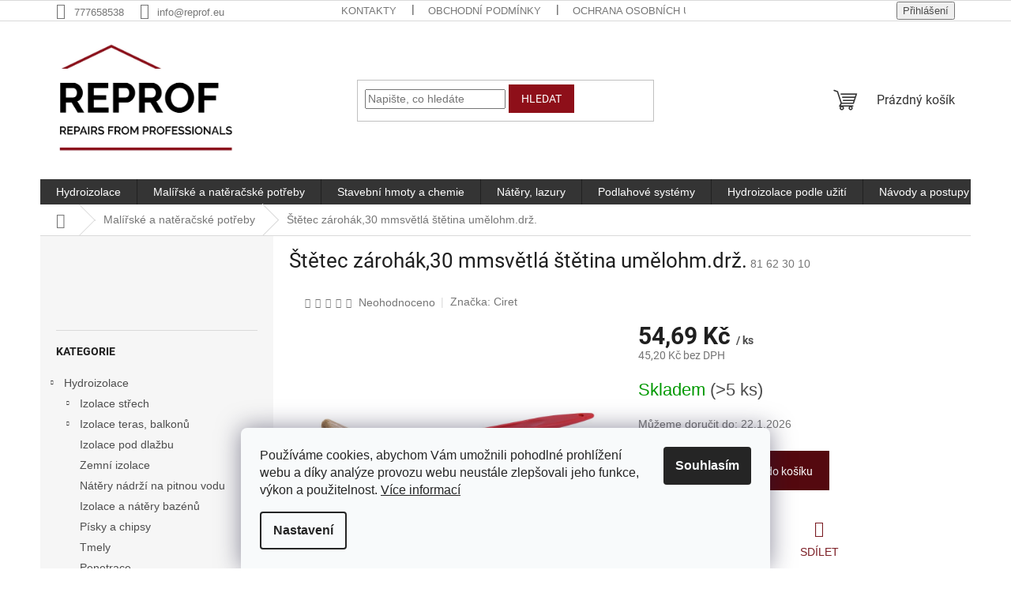

--- FILE ---
content_type: text/html; charset=utf-8
request_url: https://www.reprof.cz/stetec-zarohak-30-mm-svetla-stetina-umelohm-drz/
body_size: 32674
content:
        <!doctype html><html lang="cs" dir="ltr" class="header-background-light external-fonts-loaded"><head><meta charset="utf-8" /><meta name="viewport" content="width=device-width,initial-scale=1" /><title>Štětec zárohák,30 mmsvětlá štětina umělohm.drž.  | reprof.cz</title><link rel="preconnect" href="https://cdn.myshoptet.com" /><link rel="dns-prefetch" href="https://cdn.myshoptet.com" /><link rel="preload" href="https://cdn.myshoptet.com/prj/dist/master/cms/libs/jquery/jquery-1.11.3.min.js" as="script" /><link href="https://cdn.myshoptet.com/prj/dist/master/cms/templates/frontend_templates/shared/css/font-face/roboto.css" rel="stylesheet"><link href="https://cdn.myshoptet.com/prj/dist/master/shop/dist/font-shoptet-11.css.62c94c7785ff2cea73b2.css" rel="stylesheet"><script>
dataLayer = [];
dataLayer.push({'shoptet' : {
    "pageId": 754,
    "pageType": "productDetail",
    "currency": "CZK",
    "currencyInfo": {
        "decimalSeparator": ",",
        "exchangeRate": 1,
        "priceDecimalPlaces": 2,
        "symbol": "K\u010d",
        "symbolLeft": 0,
        "thousandSeparator": " "
    },
    "language": "cs",
    "projectId": 501784,
    "product": {
        "id": 9931,
        "guid": "9636b91a-b4d5-11ec-a5c7-ecf4bbd5fcf0",
        "hasVariants": false,
        "codes": [
            {
                "code": "81 62 30 10",
                "quantity": "> 5",
                "stocks": [
                    {
                        "id": 1,
                        "quantity": "> 5"
                    }
                ]
            }
        ],
        "code": "81 62 30 10",
        "name": "\u0160t\u011btec z\u00e1roh\u00e1k,30 mmsv\u011btl\u00e1 \u0161t\u011btina um\u011blohm.dr\u017e.",
        "appendix": "",
        "weight": 0.040000000000000001,
        "manufacturer": "Ciret",
        "manufacturerGuid": "1EF53347883868C6A8F4DA0BA3DED3EE",
        "currentCategory": "V\u0161e pro mal\u00ed\u0159e a nat\u011bra\u010de: Barvy, \u0161t\u011btce, v\u00e1le\u010dky a dopl\u0148ky",
        "currentCategoryGuid": "c91b0a61-9982-11ec-9c66-246e96436e9c",
        "defaultCategory": "V\u0161e pro mal\u00ed\u0159e a nat\u011bra\u010de: Barvy, \u0161t\u011btce, v\u00e1le\u010dky a dopl\u0148ky",
        "defaultCategoryGuid": "c91b0a61-9982-11ec-9c66-246e96436e9c",
        "currency": "CZK",
        "priceWithVat": 54.689999999999998
    },
    "stocks": [
        {
            "id": 1,
            "title": "Hlinsko v \u010cech\u00e1ch",
            "isDeliveryPoint": 1,
            "visibleOnEshop": 1
        },
        {
            "id": "ext",
            "title": "Sklad",
            "isDeliveryPoint": 0,
            "visibleOnEshop": 1
        }
    ],
    "cartInfo": {
        "id": null,
        "freeShipping": false,
        "freeShippingFrom": null,
        "leftToFreeGift": {
            "formattedPrice": "0 K\u010d",
            "priceLeft": 0
        },
        "freeGift": false,
        "leftToFreeShipping": {
            "priceLeft": null,
            "dependOnRegion": null,
            "formattedPrice": null
        },
        "discountCoupon": [],
        "getNoBillingShippingPrice": {
            "withoutVat": 0,
            "vat": 0,
            "withVat": 0
        },
        "cartItems": [],
        "taxMode": "ORDINARY"
    },
    "cart": [],
    "customer": {
        "priceRatio": 1,
        "priceListId": 1,
        "groupId": null,
        "registered": false,
        "mainAccount": false
    }
}});
dataLayer.push({'cookie_consent' : {
    "marketing": "denied",
    "analytics": "denied"
}});
document.addEventListener('DOMContentLoaded', function() {
    shoptet.consent.onAccept(function(agreements) {
        if (agreements.length == 0) {
            return;
        }
        dataLayer.push({
            'cookie_consent' : {
                'marketing' : (agreements.includes(shoptet.config.cookiesConsentOptPersonalisation)
                    ? 'granted' : 'denied'),
                'analytics': (agreements.includes(shoptet.config.cookiesConsentOptAnalytics)
                    ? 'granted' : 'denied')
            },
            'event': 'cookie_consent'
        });
    });
});
</script>

<!-- Google Tag Manager -->
<script>(function(w,d,s,l,i){w[l]=w[l]||[];w[l].push({'gtm.start':
new Date().getTime(),event:'gtm.js'});var f=d.getElementsByTagName(s)[0],
j=d.createElement(s),dl=l!='dataLayer'?'&l='+l:'';j.async=true;j.src=
'https://www.googletagmanager.com/gtm.js?id='+i+dl;f.parentNode.insertBefore(j,f);
})(window,document,'script','dataLayer','GTM-549RVQMF');</script>
<!-- End Google Tag Manager -->

<meta property="og:type" content="website"><meta property="og:site_name" content="reprof.cz"><meta property="og:url" content="https://www.reprof.cz/stetec-zarohak-30-mm-svetla-stetina-umelohm-drz/"><meta property="og:title" content="Štětec zárohák,30 mmsvětlá štětina umělohm.drž.  | reprof.cz"><meta name="author" content="REPROF, s.r.o."><meta name="web_author" content="Shoptet.cz"><meta name="dcterms.rightsHolder" content="www.reprof.cz"><meta name="robots" content="index,follow"><meta property="og:image" content="https://cdn.myshoptet.com/usr/www.reprof.cz/user/shop/big/9931_81625010-design2020.jpg?6255ba11"><meta property="og:description" content="Štětec zárohák,30 mmsvětlá štětina umělohm.drž..   přímo od dovozce na reprof.cz"><meta name="description" content="Štětec zárohák,30 mmsvětlá štětina umělohm.drž..   přímo od dovozce na reprof.cz"><meta name="google-site-verification" content="zOCJePaJMk61sFUKl8ycr_Zzw8NM0ClHddgyyAvKWps"><meta property="product:price:amount" content="54.69"><meta property="product:price:currency" content="CZK"><style>:root {--color-primary: #343434;--color-primary-h: 0;--color-primary-s: 0%;--color-primary-l: 20%;--color-primary-hover: #333333;--color-primary-hover-h: 0;--color-primary-hover-s: 0%;--color-primary-hover-l: 20%;--color-secondary: #54090F;--color-secondary-h: 355;--color-secondary-s: 81%;--color-secondary-l: 18%;--color-secondary-hover: #7B1D24;--color-secondary-hover-h: 356;--color-secondary-hover-s: 62%;--color-secondary-hover-l: 30%;--color-tertiary: #8E0F19;--color-tertiary-h: 355;--color-tertiary-s: 81%;--color-tertiary-l: 31%;--color-tertiary-hover: #8E0F19;--color-tertiary-hover-h: 355;--color-tertiary-hover-s: 81%;--color-tertiary-hover-l: 31%;--color-header-background: #ffffff;--template-font: "sans-serif";--template-headings-font: "Roboto";--header-background-url: none;--cookies-notice-background: #F8FAFB;--cookies-notice-color: #252525;--cookies-notice-button-hover: #27263f;--cookies-notice-link-hover: #3b3a5f;--templates-update-management-preview-mode-content: "Náhled aktualizací šablony je aktivní pro váš prohlížeč."}</style>
    
    <link href="https://cdn.myshoptet.com/prj/dist/master/shop/dist/main-11.less.5a24dcbbdabfd189c152.css" rel="stylesheet" />
                <link href="https://cdn.myshoptet.com/prj/dist/master/shop/dist/mobile-header-v1-11.less.1ee105d41b5f713c21aa.css" rel="stylesheet" />
    
    <script>var shoptet = shoptet || {};</script>
    <script src="https://cdn.myshoptet.com/prj/dist/master/shop/dist/main-3g-header.js.05f199e7fd2450312de2.js"></script>
<!-- User include --><!-- project html code header -->
<link href="https://getup.cz/reprofeshop.css" rel="stylesheet">
  <link rel="stylesheet" href="https://reprof.eu/editorweb/font/font-awesome/css/font-awesome.min.css">
<!-- /User include --><link rel="shortcut icon" href="/favicon.ico" type="image/x-icon" /><link rel="canonical" href="https://www.reprof.cz/stetec-zarohak-30-mm-svetla-stetina-umelohm-drz/" />    <script>
        var _hwq = _hwq || [];
        _hwq.push(['setKey', 'AF9F20C5369BEEE9C35CAE0AD83AD7B9']);
        _hwq.push(['setTopPos', '200']);
        _hwq.push(['showWidget', '22']);
        (function() {
            var ho = document.createElement('script');
            ho.src = 'https://cz.im9.cz/direct/i/gjs.php?n=wdgt&sak=AF9F20C5369BEEE9C35CAE0AD83AD7B9';
            var s = document.getElementsByTagName('script')[0]; s.parentNode.insertBefore(ho, s);
        })();
    </script>
    <!-- Global site tag (gtag.js) - Google Analytics -->
    <script async src="https://www.googletagmanager.com/gtag/js?id=G-T37MSJQNY1"></script>
    <script>
        
        window.dataLayer = window.dataLayer || [];
        function gtag(){dataLayer.push(arguments);}
        

                    console.debug('default consent data');

            gtag('consent', 'default', {"ad_storage":"denied","analytics_storage":"denied","ad_user_data":"denied","ad_personalization":"denied","wait_for_update":500});
            dataLayer.push({
                'event': 'default_consent'
            });
        
        gtag('js', new Date());

        
                gtag('config', 'G-T37MSJQNY1', {"groups":"GA4","send_page_view":false,"content_group":"productDetail","currency":"CZK","page_language":"cs"});
        
                gtag('config', 'AW-356584644', {"allow_enhanced_conversions":true});
        
        
        
        
        
                    gtag('event', 'page_view', {"send_to":"GA4","page_language":"cs","content_group":"productDetail","currency":"CZK"});
        
                gtag('set', 'currency', 'CZK');

        gtag('event', 'view_item', {
            "send_to": "UA",
            "items": [
                {
                    "id": "81 62 30 10",
                    "name": "\u0160t\u011btec z\u00e1roh\u00e1k,30 mmsv\u011btl\u00e1 \u0161t\u011btina um\u011blohm.dr\u017e.",
                    "category": "V\u0161e pro mal\u00ed\u0159e a nat\u011bra\u010de: Barvy, \u0161t\u011btce, v\u00e1le\u010dky a dopl\u0148ky",
                                        "brand": "Ciret",
                                                            "price": 45.2
                }
            ]
        });
        
        
        
        
        
                    gtag('event', 'view_item', {"send_to":"GA4","page_language":"cs","content_group":"productDetail","value":45.200000000000003,"currency":"CZK","items":[{"item_id":"81 62 30 10","item_name":"\u0160t\u011btec z\u00e1roh\u00e1k,30 mmsv\u011btl\u00e1 \u0161t\u011btina um\u011blohm.dr\u017e.","item_brand":"Ciret","item_category":"V\u0161e pro mal\u00ed\u0159e a nat\u011bra\u010de: Barvy, \u0161t\u011btce, v\u00e1le\u010dky a dopl\u0148ky","price":45.200000000000003,"quantity":1,"index":0}]});
        
        
        
        
        
        
        
        document.addEventListener('DOMContentLoaded', function() {
            if (typeof shoptet.tracking !== 'undefined') {
                for (var id in shoptet.tracking.bannersList) {
                    gtag('event', 'view_promotion', {
                        "send_to": "UA",
                        "promotions": [
                            {
                                "id": shoptet.tracking.bannersList[id].id,
                                "name": shoptet.tracking.bannersList[id].name,
                                "position": shoptet.tracking.bannersList[id].position
                            }
                        ]
                    });
                }
            }

            shoptet.consent.onAccept(function(agreements) {
                if (agreements.length !== 0) {
                    console.debug('gtag consent accept');
                    var gtagConsentPayload =  {
                        'ad_storage': agreements.includes(shoptet.config.cookiesConsentOptPersonalisation)
                            ? 'granted' : 'denied',
                        'analytics_storage': agreements.includes(shoptet.config.cookiesConsentOptAnalytics)
                            ? 'granted' : 'denied',
                                                                                                'ad_user_data': agreements.includes(shoptet.config.cookiesConsentOptPersonalisation)
                            ? 'granted' : 'denied',
                        'ad_personalization': agreements.includes(shoptet.config.cookiesConsentOptPersonalisation)
                            ? 'granted' : 'denied',
                        };
                    console.debug('update consent data', gtagConsentPayload);
                    gtag('consent', 'update', gtagConsentPayload);
                    dataLayer.push(
                        { 'event': 'update_consent' }
                    );
                }
            });
        });
    </script>
<script>
    (function(t, r, a, c, k, i, n, g) { t['ROIDataObject'] = k;
    t[k]=t[k]||function(){ (t[k].q=t[k].q||[]).push(arguments) },t[k].c=i;n=r.createElement(a),
    g=r.getElementsByTagName(a)[0];n.async=1;n.src=c;g.parentNode.insertBefore(n,g)
    })(window, document, 'script', '//www.heureka.cz/ocm/sdk.js?source=shoptet&version=2&page=product_detail', 'heureka', 'cz');

    heureka('set_user_consent', 0);
</script>
</head><body class="desktop id-754 in-malirske-a-nateracske-potreby template-11 type-product type-detail multiple-columns-body columns-mobile-2 columns-1 ums_forms_redesign--off ums_a11y_category_page--on ums_discussion_rating_forms--off ums_flags_display_unification--on ums_a11y_login--on mobile-header-version-1"><noscript>
    <style>
        #header {
            padding-top: 0;
            position: relative !important;
            top: 0;
        }
        .header-navigation {
            position: relative !important;
        }
        .overall-wrapper {
            margin: 0 !important;
        }
        body:not(.ready) {
            visibility: visible !important;
        }
    </style>
    <div class="no-javascript">
        <div class="no-javascript__title">Musíte změnit nastavení vašeho prohlížeče</div>
        <div class="no-javascript__text">Podívejte se na: <a href="https://www.google.com/support/bin/answer.py?answer=23852">Jak povolit JavaScript ve vašem prohlížeči</a>.</div>
        <div class="no-javascript__text">Pokud používáte software na blokování reklam, může být nutné povolit JavaScript z této stránky.</div>
        <div class="no-javascript__text">Děkujeme.</div>
    </div>
</noscript>

        <div id="fb-root"></div>
        <script>
            window.fbAsyncInit = function() {
                FB.init({
//                    appId            : 'your-app-id',
                    autoLogAppEvents : true,
                    xfbml            : true,
                    version          : 'v19.0'
                });
            };
        </script>
        <script async defer crossorigin="anonymous" src="https://connect.facebook.net/cs_CZ/sdk.js"></script>
<!-- Google Tag Manager (noscript) -->
<noscript><iframe src="https://www.googletagmanager.com/ns.html?id=GTM-549RVQMF"
height="0" width="0" style="display:none;visibility:hidden"></iframe></noscript>
<!-- End Google Tag Manager (noscript) -->

    <div class="siteCookies siteCookies--bottom siteCookies--light js-siteCookies" role="dialog" data-testid="cookiesPopup" data-nosnippet>
        <div class="siteCookies__form">
            <div class="siteCookies__content">
                <div class="siteCookies__text">
                    Používáme cookies, abychom Vám umožnili pohodlné prohlížení webu a díky analýze provozu webu neustále zlepšovali jeho funkce, výkon a použitelnost. <a href="https://www.reprof.cz/podminky-ochrany-osobnich-udaju/" target="_blank" rel="noopener noreferrer">Více informací</a>
                </div>
                <p class="siteCookies__links">
                    <button class="siteCookies__link js-cookies-settings" aria-label="Nastavení cookies" data-testid="cookiesSettings">Nastavení</button>
                </p>
            </div>
            <div class="siteCookies__buttonWrap">
                                <button class="siteCookies__button js-cookiesConsentSubmit" value="all" aria-label="Přijmout cookies" data-testid="buttonCookiesAccept">Souhlasím</button>
            </div>
        </div>
        <script>
            document.addEventListener("DOMContentLoaded", () => {
                const siteCookies = document.querySelector('.js-siteCookies');
                document.addEventListener("scroll", shoptet.common.throttle(() => {
                    const st = document.documentElement.scrollTop;
                    if (st > 1) {
                        siteCookies.classList.add('siteCookies--scrolled');
                    } else {
                        siteCookies.classList.remove('siteCookies--scrolled');
                    }
                }, 100));
            });
        </script>
    </div>
<a href="#content" class="skip-link sr-only">Přejít na obsah</a><div class="overall-wrapper"><div class="user-action"><div class="container">
    <div class="user-action-in">
                    <div id="login" class="user-action-login popup-widget login-widget" role="dialog" aria-labelledby="loginHeading">
        <div class="popup-widget-inner">
                            <h2 id="loginHeading">Přihlášení k vašemu účtu</h2><div id="customerLogin"><form action="/action/Customer/Login/" method="post" id="formLoginIncluded" class="csrf-enabled formLogin" data-testid="formLogin"><input type="hidden" name="referer" value="" /><div class="form-group"><div class="input-wrapper email js-validated-element-wrapper no-label"><input type="email" name="email" class="form-control" autofocus placeholder="E-mailová adresa (např. jan@novak.cz)" data-testid="inputEmail" autocomplete="email" required /></div></div><div class="form-group"><div class="input-wrapper password js-validated-element-wrapper no-label"><input type="password" name="password" class="form-control" placeholder="Heslo" data-testid="inputPassword" autocomplete="current-password" required /><span class="no-display">Nemůžete vyplnit toto pole</span><input type="text" name="surname" value="" class="no-display" /></div></div><div class="form-group"><div class="login-wrapper"><button type="submit" class="btn btn-secondary btn-text btn-login" data-testid="buttonSubmit">Přihlásit se</button><div class="password-helper"><a href="/registrace/" data-testid="signup" rel="nofollow">Nová registrace</a><a href="/klient/zapomenute-heslo/" rel="nofollow">Zapomenuté heslo</a></div></div></div></form>
</div>                    </div>
    </div>

                            <div id="cart-widget" class="user-action-cart popup-widget cart-widget loader-wrapper" data-testid="popupCartWidget" role="dialog" aria-hidden="true">
    <div class="popup-widget-inner cart-widget-inner place-cart-here">
        <div class="loader-overlay">
            <div class="loader"></div>
        </div>
    </div>

    <div class="cart-widget-button">
        <a href="/kosik/" class="btn btn-conversion" id="continue-order-button" rel="nofollow" data-testid="buttonNextStep">Pokračovat do košíku</a>
    </div>
</div>
            </div>
</div>
</div><div class="top-navigation-bar" data-testid="topNavigationBar">

    <div class="container">

        <div class="top-navigation-contacts">
            <strong>Zákaznická podpora:</strong><a href="tel:777658538" class="project-phone" aria-label="Zavolat na 777658538" data-testid="contactboxPhone"><span>777658538</span></a><a href="mailto:info@reprof.eu" class="project-email" data-testid="contactboxEmail"><span>info@reprof.eu</span></a>        </div>

                            <div class="top-navigation-menu">
                <div class="top-navigation-menu-trigger"></div>
                <ul class="top-navigation-bar-menu">
                                            <li class="top-navigation-menu-item-29">
                            <a href="/kontakty/">Kontakty</a>
                        </li>
                                            <li class="top-navigation-menu-item-39">
                            <a href="/obchodni-podminky/">Obchodní podmínky</a>
                        </li>
                                            <li class="top-navigation-menu-item-691">
                            <a href="/podminky-ochrany-osobnich-udaju/">Ochrana osobních údajů</a>
                        </li>
                                    </ul>
                <ul class="top-navigation-bar-menu-helper"></ul>
            </div>
        
        <div class="top-navigation-tools">
            <div class="responsive-tools">
                <a href="#" class="toggle-window" data-target="search" aria-label="Hledat" data-testid="linkSearchIcon"></a>
                                                            <a href="#" class="toggle-window" data-target="login"></a>
                                                    <a href="#" class="toggle-window" data-target="navigation" aria-label="Menu" data-testid="hamburgerMenu"></a>
            </div>
                        <button class="top-nav-button top-nav-button-login toggle-window" type="button" data-target="login" aria-haspopup="dialog" aria-controls="login" aria-expanded="false" data-testid="signin"><span>Přihlášení</span></button>        </div>

    </div>

</div>
<header id="header"><div class="container navigation-wrapper">
    <div class="header-top">
        <div class="site-name-wrapper">
            <div class="site-name"><a href="/" data-testid="linkWebsiteLogo"><img src="https://cdn.myshoptet.com/usr/www.reprof.cz/user/logos/logo_reprof_2.jpg" alt="REPROF, s.r.o." fetchpriority="low" /></a></div>        </div>
        <div class="search" itemscope itemtype="https://schema.org/WebSite">
            <meta itemprop="headline" content="Vše pro malíře a natěrače: Barvy, štětce, válečky a doplňky"/><meta itemprop="url" content="https://www.reprof.cz"/><meta itemprop="text" content="Štětec zárohák,30 mmsvětlá štětina umělohm.drž.. přímo od dovozce na reprof.cz"/>            <form action="/action/ProductSearch/prepareString/" method="post"
    id="formSearchForm" class="search-form compact-form js-search-main"
    itemprop="potentialAction" itemscope itemtype="https://schema.org/SearchAction" data-testid="searchForm">
    <fieldset>
        <meta itemprop="target"
            content="https://www.reprof.cz/vyhledavani/?string={string}"/>
        <input type="hidden" name="language" value="cs"/>
        
            
<input
    type="search"
    name="string"
        class="query-input form-control search-input js-search-input"
    placeholder="Napište, co hledáte"
    autocomplete="off"
    required
    itemprop="query-input"
    aria-label="Vyhledávání"
    data-testid="searchInput"
>
            <button type="submit" class="btn btn-default" data-testid="searchBtn">Hledat</button>
        
    </fieldset>
</form>
        </div>
        <div class="navigation-buttons">
                
    <a href="/kosik/" class="btn btn-icon toggle-window cart-count" data-target="cart" data-hover="true" data-redirect="true" data-testid="headerCart" rel="nofollow" aria-haspopup="dialog" aria-expanded="false" aria-controls="cart-widget">
        
                <span class="sr-only">Nákupní košík</span>
        
            <span class="cart-price visible-lg-inline-block" data-testid="headerCartPrice">
                                    Prázdný košík                            </span>
        
    
            </a>
        </div>
    </div>
    <nav id="navigation" aria-label="Hlavní menu" data-collapsible="true"><div class="navigation-in menu"><ul class="menu-level-1" role="menubar" data-testid="headerMenuItems"><li class="menu-item-706 ext" role="none"><a href="/hydroizolace/" data-testid="headerMenuItem" role="menuitem" aria-haspopup="true" aria-expanded="false"><b>Hydroizolace</b><span class="submenu-arrow"></span></a><ul class="menu-level-2" aria-label="Hydroizolace" tabindex="-1" role="menu"><li class="menu-item-709 has-third-level" role="none"><a href="/izolace-strech/" class="menu-image" data-testid="headerMenuItem" tabindex="-1" aria-hidden="true"><img src="data:image/svg+xml,%3Csvg%20width%3D%22140%22%20height%3D%22100%22%20xmlns%3D%22http%3A%2F%2Fwww.w3.org%2F2000%2Fsvg%22%3E%3C%2Fsvg%3E" alt="" aria-hidden="true" width="140" height="100"  data-src="https://cdn.myshoptet.com/usr/www.reprof.cz/user/categories/thumb/20210909_114528.jpg" fetchpriority="low" /></a><div><a href="/izolace-strech/" data-testid="headerMenuItem" role="menuitem"><span>Izolace střech</span></a>
                                                    <ul class="menu-level-3" role="menu">
                                                                    <li class="menu-item-808" role="none">
                                        <a href="/izolace-strech--rozpoustedlova-baze/" data-testid="headerMenuItem" role="menuitem">
                                            Izolace střech - rozpouštědlová báze</a>,                                    </li>
                                                                    <li class="menu-item-712" role="none">
                                        <a href="/izolace-strech-na-vodni-bazi/" data-testid="headerMenuItem" role="menuitem">
                                            Izolace střech na vodní bázi</a>,                                    </li>
                                                                    <li class="menu-item-715" role="none">
                                        <a href="/izolace-strech-v-jednom-dnu/" data-testid="headerMenuItem" role="menuitem">
                                            Izolace střech v jednom dnu</a>,                                    </li>
                                                                    <li class="menu-item-724" role="none">
                                        <a href="/izolace-zelenych-strech/" data-testid="headerMenuItem" role="menuitem">
                                            Izolace zelených střech</a>                                    </li>
                                                            </ul>
                        </div></li><li class="menu-item-718 has-third-level" role="none"><a href="/izolace-teras--balkonu/" class="menu-image" data-testid="headerMenuItem" tabindex="-1" aria-hidden="true"><img src="data:image/svg+xml,%3Csvg%20width%3D%22140%22%20height%3D%22100%22%20xmlns%3D%22http%3A%2F%2Fwww.w3.org%2F2000%2Fsvg%22%3E%3C%2Fsvg%3E" alt="" aria-hidden="true" width="140" height="100"  data-src="https://cdn.myshoptet.com/usr/www.reprof.cz/user/categories/thumb/img-20210824-wa0002.jpg" fetchpriority="low" /></a><div><a href="/izolace-teras--balkonu/" data-testid="headerMenuItem" role="menuitem"><span>Izolace teras, balkonů</span></a>
                                                    <ul class="menu-level-3" role="menu">
                                                                    <li class="menu-item-736" role="none">
                                        <a href="/transparentni-izolace/" data-testid="headerMenuItem" role="menuitem">
                                            Transparentní izolace</a>,                                    </li>
                                                                    <li class="menu-item-811" role="none">
                                        <a href="/izolace-teras-a-balkonu-s-vrchnim-naterem/" data-testid="headerMenuItem" role="menuitem">
                                            Izolace teras a balkonů s vrchním nátěrem</a>,                                    </li>
                                                                    <li class="menu-item-1195" role="none">
                                        <a href="/hydroizolace-teras-s-prosypem-chipsy/" data-testid="headerMenuItem" role="menuitem">
                                            Hydroizolace teras s prosypem chipsy</a>                                    </li>
                                                            </ul>
                        </div></li><li class="menu-item-721" role="none"><a href="/izolace-pod-dlazbu/" class="menu-image" data-testid="headerMenuItem" tabindex="-1" aria-hidden="true"><img src="data:image/svg+xml,%3Csvg%20width%3D%22140%22%20height%3D%22100%22%20xmlns%3D%22http%3A%2F%2Fwww.w3.org%2F2000%2Fsvg%22%3E%3C%2Fsvg%3E" alt="" aria-hidden="true" width="140" height="100"  data-src="https://cdn.myshoptet.com/usr/www.reprof.cz/user/categories/thumb/20220621_095702.jpg" fetchpriority="low" /></a><div><a href="/izolace-pod-dlazbu/" data-testid="headerMenuItem" role="menuitem"><span>Izolace pod dlažbu</span></a>
                        </div></li><li class="menu-item-1108" role="none"><a href="/zemni-izolace/" class="menu-image" data-testid="headerMenuItem" tabindex="-1" aria-hidden="true"><img src="data:image/svg+xml,%3Csvg%20width%3D%22140%22%20height%3D%22100%22%20xmlns%3D%22http%3A%2F%2Fwww.w3.org%2F2000%2Fsvg%22%3E%3C%2Fsvg%3E" alt="" aria-hidden="true" width="140" height="100"  data-src="https://cdn.myshoptet.com/usr/www.reprof.cz/user/categories/thumb/mariseal600.png" fetchpriority="low" /></a><div><a href="/zemni-izolace/" data-testid="headerMenuItem" role="menuitem"><span>Zemní izolace</span></a>
                        </div></li><li class="menu-item-727" role="none"><a href="/natery-nadrzi-na-pitnou-vodu/" class="menu-image" data-testid="headerMenuItem" tabindex="-1" aria-hidden="true"><img src="data:image/svg+xml,%3Csvg%20width%3D%22140%22%20height%3D%22100%22%20xmlns%3D%22http%3A%2F%2Fwww.w3.org%2F2000%2Fsvg%22%3E%3C%2Fsvg%3E" alt="" aria-hidden="true" width="140" height="100"  data-src="https://cdn.myshoptet.com/usr/www.reprof.cz/user/categories/thumb/n__dr__e.png" fetchpriority="low" /></a><div><a href="/natery-nadrzi-na-pitnou-vodu/" data-testid="headerMenuItem" role="menuitem"><span>Nátěry nádrží na pitnou vodu</span></a>
                        </div></li><li class="menu-item-730" role="none"><a href="/izolace-a-natery-bazenu/" class="menu-image" data-testid="headerMenuItem" tabindex="-1" aria-hidden="true"><img src="data:image/svg+xml,%3Csvg%20width%3D%22140%22%20height%3D%22100%22%20xmlns%3D%22http%3A%2F%2Fwww.w3.org%2F2000%2Fsvg%22%3E%3C%2Fsvg%3E" alt="" aria-hidden="true" width="140" height="100"  data-src="https://cdn.myshoptet.com/usr/www.reprof.cz/user/categories/thumb/_dsc2450.jpg" fetchpriority="low" /></a><div><a href="/izolace-a-natery-bazenu/" data-testid="headerMenuItem" role="menuitem"><span>Izolace a nátěry bazénů</span></a>
                        </div></li><li class="menu-item-745" role="none"><a href="/pisky-a-chipsy/" class="menu-image" data-testid="headerMenuItem" tabindex="-1" aria-hidden="true"><img src="data:image/svg+xml,%3Csvg%20width%3D%22140%22%20height%3D%22100%22%20xmlns%3D%22http%3A%2F%2Fwww.w3.org%2F2000%2Fsvg%22%3E%3C%2Fsvg%3E" alt="" aria-hidden="true" width="140" height="100"  data-src="https://cdn.myshoptet.com/usr/www.reprof.cz/user/categories/thumb/tmav__-__ed__-3mm_optimized.jpg" fetchpriority="low" /></a><div><a href="/pisky-a-chipsy/" data-testid="headerMenuItem" role="menuitem"><span>Písky a chipsy</span></a>
                        </div></li><li class="menu-item-748" role="none"><a href="/tmely/" class="menu-image" data-testid="headerMenuItem" tabindex="-1" aria-hidden="true"><img src="data:image/svg+xml,%3Csvg%20width%3D%22140%22%20height%3D%22100%22%20xmlns%3D%22http%3A%2F%2Fwww.w3.org%2F2000%2Fsvg%22%3E%3C%2Fsvg%3E" alt="" aria-hidden="true" width="140" height="100"  data-src="https://cdn.myshoptet.com/usr/www.reprof.cz/user/categories/thumb/expert_150.jpg" fetchpriority="low" /></a><div><a href="/tmely/" data-testid="headerMenuItem" role="menuitem"><span>Tmely</span></a>
                        </div></li><li class="menu-item-1161" role="none"><a href="/penetrace/" class="menu-image" data-testid="headerMenuItem" tabindex="-1" aria-hidden="true"><img src="data:image/svg+xml,%3Csvg%20width%3D%22140%22%20height%3D%22100%22%20xmlns%3D%22http%3A%2F%2Fwww.w3.org%2F2000%2Fsvg%22%3E%3C%2Fsvg%3E" alt="" aria-hidden="true" width="140" height="100"  data-src="https://cdn.myshoptet.com/usr/www.reprof.cz/user/categories/thumb/primer_t.jpg" fetchpriority="low" /></a><div><a href="/penetrace/" data-testid="headerMenuItem" role="menuitem"><span>Penetrace</span></a>
                        </div></li></ul></li>
<li class="menu-item-754 ext" role="none"><a href="/malirske-a-nateracske-potreby/" class="active" data-testid="headerMenuItem" role="menuitem" aria-haspopup="true" aria-expanded="false"><b>Malířské a natěračské potřeby</b><span class="submenu-arrow"></span></a><ul class="menu-level-2" aria-label="Malířské a natěračské potřeby" tabindex="-1" role="menu"><li class="menu-item-757" role="none"><a href="/stetce/" class="menu-image" data-testid="headerMenuItem" tabindex="-1" aria-hidden="true"><img src="data:image/svg+xml,%3Csvg%20width%3D%22140%22%20height%3D%22100%22%20xmlns%3D%22http%3A%2F%2Fwww.w3.org%2F2000%2Fsvg%22%3E%3C%2Fsvg%3E" alt="" aria-hidden="true" width="140" height="100"  data-src="https://cdn.myshoptet.com/usr/www.reprof.cz/user/categories/thumb/obr__zek1-1.png" fetchpriority="low" /></a><div><a href="/stetce/" data-testid="headerMenuItem" role="menuitem"><span>Štětce</span></a>
                        </div></li><li class="menu-item-760" role="none"><a href="/valecky/" class="menu-image" data-testid="headerMenuItem" tabindex="-1" aria-hidden="true"><img src="data:image/svg+xml,%3Csvg%20width%3D%22140%22%20height%3D%22100%22%20xmlns%3D%22http%3A%2F%2Fwww.w3.org%2F2000%2Fsvg%22%3E%3C%2Fsvg%3E" alt="" aria-hidden="true" width="140" height="100"  data-src="https://cdn.myshoptet.com/usr/www.reprof.cz/user/categories/thumb/77253-301_design2018.jpg" fetchpriority="low" /></a><div><a href="/valecky/" data-testid="headerMenuItem" role="menuitem"><span>Válečky</span></a>
                        </div></li><li class="menu-item-763" role="none"><a href="/prislusenstvi-k-valeckum/" class="menu-image" data-testid="headerMenuItem" tabindex="-1" aria-hidden="true"><img src="data:image/svg+xml,%3Csvg%20width%3D%22140%22%20height%3D%22100%22%20xmlns%3D%22http%3A%2F%2Fwww.w3.org%2F2000%2Fsvg%22%3E%3C%2Fsvg%3E" alt="" aria-hidden="true" width="140" height="100"  data-src="https://cdn.myshoptet.com/usr/www.reprof.cz/user/categories/thumb/86253-302.jpg" fetchpriority="low" /></a><div><a href="/prislusenstvi-k-valeckum/" data-testid="headerMenuItem" role="menuitem"><span>Příslušenství k válečkům</span></a>
                        </div></li><li class="menu-item-766" role="none"><a href="/maskovaci-pasky--kryci-folie/" class="menu-image" data-testid="headerMenuItem" tabindex="-1" aria-hidden="true"><img src="data:image/svg+xml,%3Csvg%20width%3D%22140%22%20height%3D%22100%22%20xmlns%3D%22http%3A%2F%2Fwww.w3.org%2F2000%2Fsvg%22%3E%3C%2Fsvg%3E" alt="" aria-hidden="true" width="140" height="100"  data-src="https://cdn.myshoptet.com/usr/www.reprof.cz/user/categories/thumb/96004310_design2020.jpg" fetchpriority="low" /></a><div><a href="/maskovaci-pasky--kryci-folie/" data-testid="headerMenuItem" role="menuitem"><span>Maskovací pásky, krycí fólie</span></a>
                        </div></li><li class="menu-item-772" role="none"><a href="/malirske-doplnkove-zbozi/" class="menu-image" data-testid="headerMenuItem" tabindex="-1" aria-hidden="true"><img src="data:image/svg+xml,%3Csvg%20width%3D%22140%22%20height%3D%22100%22%20xmlns%3D%22http%3A%2F%2Fwww.w3.org%2F2000%2Fsvg%22%3E%3C%2Fsvg%3E" alt="" aria-hidden="true" width="140" height="100"  data-src="https://cdn.myshoptet.com/usr/www.reprof.cz/user/categories/thumb/98530310.jpg" fetchpriority="low" /></a><div><a href="/malirske-doplnkove-zbozi/" data-testid="headerMenuItem" role="menuitem"><span>Malířské doplňkové zboží</span></a>
                        </div></li></ul></li>
<li class="menu-item-775 ext" role="none"><a href="/stavebni-hmoty-a-chemie/" data-testid="headerMenuItem" role="menuitem" aria-haspopup="true" aria-expanded="false"><b>Stavební hmoty a chemie</b><span class="submenu-arrow"></span></a><ul class="menu-level-2" aria-label="Stavební hmoty a chemie" tabindex="-1" role="menu"><li class="menu-item-778" role="none"><a href="/tmely-2/" class="menu-image" data-testid="headerMenuItem" tabindex="-1" aria-hidden="true"><img src="data:image/svg+xml,%3Csvg%20width%3D%22140%22%20height%3D%22100%22%20xmlns%3D%22http%3A%2F%2Fwww.w3.org%2F2000%2Fsvg%22%3E%3C%2Fsvg%3E" alt="" aria-hidden="true" width="140" height="100"  data-src="https://cdn.myshoptet.com/usr/www.reprof.cz/user/categories/thumb/mapeflex_ms_crystal_300ml.jpg" fetchpriority="low" /></a><div><a href="/tmely-2/" data-testid="headerMenuItem" role="menuitem"><span>Tmely</span></a>
                        </div></li><li class="menu-item-781" role="none"><a href="/sadry/" class="menu-image" data-testid="headerMenuItem" tabindex="-1" aria-hidden="true"><img src="data:image/svg+xml,%3Csvg%20width%3D%22140%22%20height%3D%22100%22%20xmlns%3D%22http%3A%2F%2Fwww.w3.org%2F2000%2Fsvg%22%3E%3C%2Fsvg%3E" alt="" aria-hidden="true" width="140" height="100"  data-src="https://cdn.myshoptet.com/usr/www.reprof.cz/user/categories/thumb/sadra-3d-seda-1-kg-big.png" fetchpriority="low" /></a><div><a href="/sadry/" data-testid="headerMenuItem" role="menuitem"><span>Sádry</span></a>
                        </div></li><li class="menu-item-790" role="none"><a href="/malty/" class="menu-image" data-testid="headerMenuItem" tabindex="-1" aria-hidden="true"><img src="data:image/svg+xml,%3Csvg%20width%3D%22140%22%20height%3D%22100%22%20xmlns%3D%22http%3A%2F%2Fwww.w3.org%2F2000%2Fsvg%22%3E%3C%2Fsvg%3E" alt="" aria-hidden="true" width="140" height="100"  data-src="https://cdn.myshoptet.com/usr/www.reprof.cz/user/categories/thumb/mapefill.jpg" fetchpriority="low" /></a><div><a href="/malty/" data-testid="headerMenuItem" role="menuitem"><span>Malty</span></a>
                        </div></li><li class="menu-item-793" role="none"><a href="/lepidla/" class="menu-image" data-testid="headerMenuItem" tabindex="-1" aria-hidden="true"><img src="data:image/svg+xml,%3Csvg%20width%3D%22140%22%20height%3D%22100%22%20xmlns%3D%22http%3A%2F%2Fwww.w3.org%2F2000%2Fsvg%22%3E%3C%2Fsvg%3E" alt="" aria-hidden="true" width="140" height="100"  data-src="https://cdn.myshoptet.com/usr/www.reprof.cz/user/categories/thumb/rollcoll_1kg.jpg" fetchpriority="low" /></a><div><a href="/lepidla/" data-testid="headerMenuItem" role="menuitem"><span>Lepidla</span></a>
                        </div></li><li class="menu-item-796" role="none"><a href="/cistici-pripravky/" class="menu-image" data-testid="headerMenuItem" tabindex="-1" aria-hidden="true"><img src="data:image/svg+xml,%3Csvg%20width%3D%22140%22%20height%3D%22100%22%20xmlns%3D%22http%3A%2F%2Fwww.w3.org%2F2000%2Fsvg%22%3E%3C%2Fsvg%3E" alt="" aria-hidden="true" width="140" height="100"  data-src="https://cdn.myshoptet.com/usr/www.reprof.cz/user/categories/thumb/mapepur-cleaner.jpg" fetchpriority="low" /></a><div><a href="/cistici-pripravky/" data-testid="headerMenuItem" role="menuitem"><span>Čistící přípravky</span></a>
                        </div></li><li class="menu-item-1168" role="none"><a href="/spreje_znackovace/" class="menu-image" data-testid="headerMenuItem" tabindex="-1" aria-hidden="true"><img src="data:image/svg+xml,%3Csvg%20width%3D%22140%22%20height%3D%22100%22%20xmlns%3D%22http%3A%2F%2Fwww.w3.org%2F2000%2Fsvg%22%3E%3C%2Fsvg%3E" alt="" aria-hidden="true" width="140" height="100"  data-src="https://cdn.myshoptet.com/prj/dist/master/cms/templates/frontend_templates/00/img/folder.svg" fetchpriority="low" /></a><div><a href="/spreje_znackovace/" data-testid="headerMenuItem" role="menuitem"><span>Spreje, značkovače</span></a>
                        </div></li></ul></li>
<li class="menu-item-1114 ext" role="none"><a href="/natery-lazury/" data-testid="headerMenuItem" role="menuitem" aria-haspopup="true" aria-expanded="false"><b>Nátěry, lazury</b><span class="submenu-arrow"></span></a><ul class="menu-level-2" aria-label="Nátěry, lazury" tabindex="-1" role="menu"><li class="menu-item-1117" role="none"><a href="/natery-na-kov/" class="menu-image" data-testid="headerMenuItem" tabindex="-1" aria-hidden="true"><img src="data:image/svg+xml,%3Csvg%20width%3D%22140%22%20height%3D%22100%22%20xmlns%3D%22http%3A%2F%2Fwww.w3.org%2F2000%2Fsvg%22%3E%3C%2Fsvg%3E" alt="" aria-hidden="true" width="140" height="100"  data-src="https://cdn.myshoptet.com/usr/www.reprof.cz/user/categories/thumb/rokosil_aqua_3v1.jpg" fetchpriority="low" /></a><div><a href="/natery-na-kov/" data-testid="headerMenuItem" role="menuitem"><span>Nátěry na kov</span></a>
                        </div></li><li class="menu-item-1120" role="none"><a href="/lazury-na-drevo/" class="menu-image" data-testid="headerMenuItem" tabindex="-1" aria-hidden="true"><img src="data:image/svg+xml,%3Csvg%20width%3D%22140%22%20height%3D%22100%22%20xmlns%3D%22http%3A%2F%2Fwww.w3.org%2F2000%2Fsvg%22%3E%3C%2Fsvg%3E" alt="" aria-hidden="true" width="140" height="100"  data-src="https://cdn.myshoptet.com/usr/www.reprof.cz/user/categories/thumb/hk_lazura.jpg" fetchpriority="low" /></a><div><a href="/lazury-na-drevo/" data-testid="headerMenuItem" role="menuitem"><span>Lazury na dřevo</span></a>
                        </div></li><li class="menu-item-1164" role="none"><a href="/natery-na-beton-kamen/" class="menu-image" data-testid="headerMenuItem" tabindex="-1" aria-hidden="true"><img src="data:image/svg+xml,%3Csvg%20width%3D%22140%22%20height%3D%22100%22%20xmlns%3D%22http%3A%2F%2Fwww.w3.org%2F2000%2Fsvg%22%3E%3C%2Fsvg%3E" alt="" aria-hidden="true" width="140" height="100"  data-src="https://cdn.myshoptet.com/prj/dist/master/cms/templates/frontend_templates/00/img/folder.svg" fetchpriority="low" /></a><div><a href="/natery-na-beton-kamen/" data-testid="headerMenuItem" role="menuitem"><span>Nátěry na beton, kámen</span></a>
                        </div></li></ul></li>
<li class="menu-item-1180 ext" role="none"><a href="/podlahove-systemy/" data-testid="headerMenuItem" role="menuitem" aria-haspopup="true" aria-expanded="false"><b>Podlahové systémy</b><span class="submenu-arrow"></span></a><ul class="menu-level-2" aria-label="Podlahové systémy" tabindex="-1" role="menu"><li class="menu-item-1183" role="none"><a href="/epoxidove-natery-podlah/" class="menu-image" data-testid="headerMenuItem" tabindex="-1" aria-hidden="true"><img src="data:image/svg+xml,%3Csvg%20width%3D%22140%22%20height%3D%22100%22%20xmlns%3D%22http%3A%2F%2Fwww.w3.org%2F2000%2Fsvg%22%3E%3C%2Fsvg%3E" alt="" aria-hidden="true" width="140" height="100"  data-src="https://cdn.myshoptet.com/usr/www.reprof.cz/user/categories/thumb/sam_1622.jpg" fetchpriority="low" /></a><div><a href="/epoxidove-natery-podlah/" data-testid="headerMenuItem" role="menuitem"><span>Epoxidové nátěry podlah</span></a>
                        </div></li><li class="menu-item-1186" role="none"><a href="/polyuretanove-natery-podlah/" class="menu-image" data-testid="headerMenuItem" tabindex="-1" aria-hidden="true"><img src="data:image/svg+xml,%3Csvg%20width%3D%22140%22%20height%3D%22100%22%20xmlns%3D%22http%3A%2F%2Fwww.w3.org%2F2000%2Fsvg%22%3E%3C%2Fsvg%3E" alt="" aria-hidden="true" width="140" height="100"  data-src="https://cdn.myshoptet.com/usr/www.reprof.cz/user/categories/thumb/d2-01-1.jpg" fetchpriority="low" /></a><div><a href="/polyuretanove-natery-podlah/" data-testid="headerMenuItem" role="menuitem"><span>Polyuretanové nátěry podlah</span></a>
                        </div></li><li class="menu-item-1189" role="none"><a href="/polyuretan-cementove-sterky/" class="menu-image" data-testid="headerMenuItem" tabindex="-1" aria-hidden="true"><img src="data:image/svg+xml,%3Csvg%20width%3D%22140%22%20height%3D%22100%22%20xmlns%3D%22http%3A%2F%2Fwww.w3.org%2F2000%2Fsvg%22%3E%3C%2Fsvg%3E" alt="" aria-hidden="true" width="140" height="100"  data-src="https://cdn.myshoptet.com/usr/www.reprof.cz/user/categories/thumb/hygrosmart_pu_cement_3k_(2).png" fetchpriority="low" /></a><div><a href="/polyuretan-cementove-sterky/" data-testid="headerMenuItem" role="menuitem"><span>Polyuretan-cementové stěrky</span></a>
                        </div></li><li class="menu-item-1192" role="none"><a href="/samonivelacni-cementove-sterky/" class="menu-image" data-testid="headerMenuItem" tabindex="-1" aria-hidden="true"><img src="data:image/svg+xml,%3Csvg%20width%3D%22140%22%20height%3D%22100%22%20xmlns%3D%22http%3A%2F%2Fwww.w3.org%2F2000%2Fsvg%22%3E%3C%2Fsvg%3E" alt="" aria-hidden="true" width="140" height="100"  data-src="https://cdn.myshoptet.com/usr/www.reprof.cz/user/categories/thumb/vlcsnap-2025-02-18-11h02m00s684.png" fetchpriority="low" /></a><div><a href="/samonivelacni-cementove-sterky/" data-testid="headerMenuItem" role="menuitem"><span>Samonivelační cementové stěrky</span></a>
                        </div></li></ul></li>
<li class="menu-item-820 ext" role="none"><a href="/hydroizolace-podle-uziti/" data-testid="headerMenuItem" role="menuitem" aria-haspopup="true" aria-expanded="false"><b>Hydroizolace podle užití</b><span class="submenu-arrow"></span></a><ul class="menu-level-2" aria-label="Hydroizolace podle užití" tabindex="-1" role="menu"><li class="menu-item-823 has-third-level" role="none"><a href="/strechy/" class="menu-image" data-testid="headerMenuItem" tabindex="-1" aria-hidden="true"><img src="data:image/svg+xml,%3Csvg%20width%3D%22140%22%20height%3D%22100%22%20xmlns%3D%22http%3A%2F%2Fwww.w3.org%2F2000%2Fsvg%22%3E%3C%2Fsvg%3E" alt="" aria-hidden="true" width="140" height="100"  data-src="https://cdn.myshoptet.com/usr/www.reprof.cz/user/categories/thumb/hydroizolace_st__echy_baz__n_chrudim_3.jpg" fetchpriority="low" /></a><div><a href="/strechy/" data-testid="headerMenuItem" role="menuitem"><span>Střechy</span></a>
                                                    <ul class="menu-level-3" role="menu">
                                                                    <li class="menu-item-826" role="none">
                                        <a href="/vystavene/" data-testid="headerMenuItem" role="menuitem">
                                            Vystavené</a>,                                    </li>
                                                                    <li class="menu-item-874" role="none">
                                        <a href="/nevystavene-uv-zareni/" data-testid="headerMenuItem" role="menuitem">
                                            Nevystavené UV záření</a>                                    </li>
                                                            </ul>
                        </div></li><li class="menu-item-913 has-third-level" role="none"><a href="/terasy-balkony/" class="menu-image" data-testid="headerMenuItem" tabindex="-1" aria-hidden="true"><img src="data:image/svg+xml,%3Csvg%20width%3D%22140%22%20height%3D%22100%22%20xmlns%3D%22http%3A%2F%2Fwww.w3.org%2F2000%2Fsvg%22%3E%3C%2Fsvg%3E" alt="" aria-hidden="true" width="140" height="100"  data-src="https://cdn.myshoptet.com/usr/www.reprof.cz/user/categories/thumb/20210715_141601.jpg" fetchpriority="low" /></a><div><a href="/terasy-balkony/" data-testid="headerMenuItem" role="menuitem"><span>Terasy, balkony</span></a>
                                                    <ul class="menu-level-3" role="menu">
                                                                    <li class="menu-item-916" role="none">
                                        <a href="/vystavene-uv-zareni/" data-testid="headerMenuItem" role="menuitem">
                                            Vystavené UV záření</a>,                                    </li>
                                                                    <li class="menu-item-961" role="none">
                                        <a href="/nevystavene-uv-zareni-2/" data-testid="headerMenuItem" role="menuitem">
                                            Nevystavené UV záření</a>                                    </li>
                                                            </ul>
                        </div></li><li class="menu-item-1000 has-third-level" role="none"><a href="/kvetinace/" class="menu-image" data-testid="headerMenuItem" tabindex="-1" aria-hidden="true"><img src="data:image/svg+xml,%3Csvg%20width%3D%22140%22%20height%3D%22100%22%20xmlns%3D%22http%3A%2F%2Fwww.w3.org%2F2000%2Fsvg%22%3E%3C%2Fsvg%3E" alt="" aria-hidden="true" width="140" height="100"  data-src="https://cdn.myshoptet.com/usr/www.reprof.cz/user/categories/thumb/38c72b5fe8e6f83f9d68da828bf2c118_medium.jpg" fetchpriority="low" /></a><div><a href="/kvetinace/" data-testid="headerMenuItem" role="menuitem"><span>Květináče</span></a>
                                                    <ul class="menu-level-3" role="menu">
                                                                    <li class="menu-item-1003" role="none">
                                        <a href="/betonovy-podklad-5/" data-testid="headerMenuItem" role="menuitem">
                                            Betonový podklad</a>,                                    </li>
                                                                    <li class="menu-item-1006" role="none">
                                        <a href="/bitumenovy-podklad--lepenka/" data-testid="headerMenuItem" role="menuitem">
                                            Bitumenový podklad (lepenka)</a>                                    </li>
                                                            </ul>
                        </div></li><li class="menu-item-1018 has-third-level" role="none"><a href="/parkoviste/" class="menu-image" data-testid="headerMenuItem" tabindex="-1" aria-hidden="true"><img src="data:image/svg+xml,%3Csvg%20width%3D%22140%22%20height%3D%22100%22%20xmlns%3D%22http%3A%2F%2Fwww.w3.org%2F2000%2Fsvg%22%3E%3C%2Fsvg%3E" alt="" aria-hidden="true" width="140" height="100"  data-src="https://cdn.myshoptet.com/usr/www.reprof.cz/user/categories/thumb/protiskluzov__.jpg" fetchpriority="low" /></a><div><a href="/parkoviste/" data-testid="headerMenuItem" role="menuitem"><span>Parkoviště</span></a>
                                                    <ul class="menu-level-3" role="menu">
                                                                    <li class="menu-item-1021" role="none">
                                        <a href="/betonovy-podklad-6/" data-testid="headerMenuItem" role="menuitem">
                                            Betonový podklad</a>                                    </li>
                                                            </ul>
                        </div></li><li class="menu-item-1033 has-third-level" role="none"><a href="/zakladove-zdivo/" class="menu-image" data-testid="headerMenuItem" tabindex="-1" aria-hidden="true"><img src="data:image/svg+xml,%3Csvg%20width%3D%22140%22%20height%3D%22100%22%20xmlns%3D%22http%3A%2F%2Fwww.w3.org%2F2000%2Fsvg%22%3E%3C%2Fsvg%3E" alt="" aria-hidden="true" width="140" height="100"  data-src="https://cdn.myshoptet.com/usr/www.reprof.cz/user/categories/thumb/mariseal600-1.png" fetchpriority="low" /></a><div><a href="/zakladove-zdivo/" data-testid="headerMenuItem" role="menuitem"><span>Základové zdivo</span></a>
                                                    <ul class="menu-level-3" role="menu">
                                                                    <li class="menu-item-1036" role="none">
                                        <a href="/podzemni-vnejsi-hydroizolace/" data-testid="headerMenuItem" role="menuitem">
                                            Podzemní vnější hydroizolace</a>,                                    </li>
                                                                    <li class="menu-item-1039" role="none">
                                        <a href="/podzemni-vnitrni-hydroizolace/" data-testid="headerMenuItem" role="menuitem">
                                            Podzemní vnitřní hydroizolace</a>                                    </li>
                                                            </ul>
                        </div></li><li class="menu-item-1042 has-third-level" role="none"><a href="/vlhke-prostory--koupelny--atd/" class="menu-image" data-testid="headerMenuItem" tabindex="-1" aria-hidden="true"><img src="data:image/svg+xml,%3Csvg%20width%3D%22140%22%20height%3D%22100%22%20xmlns%3D%22http%3A%2F%2Fwww.w3.org%2F2000%2Fsvg%22%3E%3C%2Fsvg%3E" alt="" aria-hidden="true" width="140" height="100"  data-src="https://cdn.myshoptet.com/usr/www.reprof.cz/user/categories/thumb/171.jpg" fetchpriority="low" /></a><div><a href="/vlhke-prostory--koupelny--atd/" data-testid="headerMenuItem" role="menuitem"><span>Vlhké prostory, koupelny, atd.</span></a>
                                                    <ul class="menu-level-3" role="menu">
                                                                    <li class="menu-item-1045" role="none">
                                        <a href="/hydroizolace-pod-dlazbu-pro-mokre-mistnosti/" data-testid="headerMenuItem" role="menuitem">
                                            Hydroizolace pod dlažbu pro mokré místnosti</a>                                    </li>
                                                            </ul>
                        </div></li><li class="menu-item-1048 has-third-level" role="none"><a href="/bazeny/" class="menu-image" data-testid="headerMenuItem" tabindex="-1" aria-hidden="true"><img src="data:image/svg+xml,%3Csvg%20width%3D%22140%22%20height%3D%22100%22%20xmlns%3D%22http%3A%2F%2Fwww.w3.org%2F2000%2Fsvg%22%3E%3C%2Fsvg%3E" alt="" aria-hidden="true" width="140" height="100"  data-src="https://cdn.myshoptet.com/usr/www.reprof.cz/user/categories/thumb/_dsc2450-1.jpg" fetchpriority="low" /></a><div><a href="/bazeny/" data-testid="headerMenuItem" role="menuitem"><span>Bazény</span></a>
                                                    <ul class="menu-level-3" role="menu">
                                                                    <li class="menu-item-1051" role="none">
                                        <a href="/vnitrni-hydroizolace/" data-testid="headerMenuItem" role="menuitem">
                                            Vnitřní hydroizolace</a>,                                    </li>
                                                                    <li class="menu-item-1066" role="none">
                                        <a href="/vnejsi-hydroizolace/" data-testid="headerMenuItem" role="menuitem">
                                            Vnější hydroizolace</a>                                    </li>
                                                            </ul>
                        </div></li><li class="menu-item-1087 has-third-level" role="none"><a href="/nadrze-na-vodu/" class="menu-image" data-testid="headerMenuItem" tabindex="-1" aria-hidden="true"><img src="data:image/svg+xml,%3Csvg%20width%3D%22140%22%20height%3D%22100%22%20xmlns%3D%22http%3A%2F%2Fwww.w3.org%2F2000%2Fsvg%22%3E%3C%2Fsvg%3E" alt="" aria-hidden="true" width="140" height="100"  data-src="https://cdn.myshoptet.com/usr/www.reprof.cz/user/categories/thumb/n__dr___na_vodu.png" fetchpriority="low" /></a><div><a href="/nadrze-na-vodu/" data-testid="headerMenuItem" role="menuitem"><span>Nádrže na vodu</span></a>
                                                    <ul class="menu-level-3" role="menu">
                                                                    <li class="menu-item-1090" role="none">
                                        <a href="/hydroizolacni-system-vodni-nadrze/" data-testid="headerMenuItem" role="menuitem">
                                            Hydroizolační systém vodní nádrže</a>,                                    </li>
                                                                    <li class="menu-item-1093" role="none">
                                        <a href="/vnejsi-hydroizolace-2/" data-testid="headerMenuItem" role="menuitem">
                                            Vnější hydroizolace</a>                                    </li>
                                                            </ul>
                        </div></li><li class="menu-item-1081 has-third-level" role="none"><a href="/mosty/" class="menu-image" data-testid="headerMenuItem" tabindex="-1" aria-hidden="true"><img src="data:image/svg+xml,%3Csvg%20width%3D%22140%22%20height%3D%22100%22%20xmlns%3D%22http%3A%2F%2Fwww.w3.org%2F2000%2Fsvg%22%3E%3C%2Fsvg%3E" alt="" aria-hidden="true" width="140" height="100"  data-src="https://cdn.myshoptet.com/usr/www.reprof.cz/user/categories/thumb/hyperdesmo-300_bridges_leaflet_low_0.jpg" fetchpriority="low" /></a><div><a href="/mosty/" data-testid="headerMenuItem" role="menuitem"><span>Mosty</span></a>
                                                    <ul class="menu-level-3" role="menu">
                                                                    <li class="menu-item-1084" role="none">
                                        <a href="/hydroizolace-mostovky/" data-testid="headerMenuItem" role="menuitem">
                                            Hydroizolace mostovky</a>                                    </li>
                                                            </ul>
                        </div></li></ul></li>
<li class="menu-item-817 ext" role="none"><a href="/navody-a-postupy/" data-testid="headerMenuItem" role="menuitem" aria-haspopup="true" aria-expanded="false"><b>Návody a postupy</b><span class="submenu-arrow"></span></a><ul class="menu-level-2" aria-label="Návody a postupy" tabindex="-1" role="menu"><li class="menu-item-1147" role="none"><a href="/vse-ke-stazeni/" class="menu-image" data-testid="headerMenuItem" tabindex="-1" aria-hidden="true"><img src="data:image/svg+xml,%3Csvg%20width%3D%22140%22%20height%3D%22100%22%20xmlns%3D%22http%3A%2F%2Fwww.w3.org%2F2000%2Fsvg%22%3E%3C%2Fsvg%3E" alt="" aria-hidden="true" width="140" height="100"  data-src="https://cdn.myshoptet.com/usr/www.reprof.cz/user/categories/thumb/n__vody_a_postupy_(4).png" fetchpriority="low" /></a><div><a href="/vse-ke-stazeni/" data-testid="headerMenuItem" role="menuitem"><span>Vše ke stažení</span></a>
                        </div></li><li class="menu-item-1150" role="none"><a href="/nejcastejsi-otazky/" class="menu-image" data-testid="headerMenuItem" tabindex="-1" aria-hidden="true"><img src="data:image/svg+xml,%3Csvg%20width%3D%22140%22%20height%3D%22100%22%20xmlns%3D%22http%3A%2F%2Fwww.w3.org%2F2000%2Fsvg%22%3E%3C%2Fsvg%3E" alt="" aria-hidden="true" width="140" height="100"  data-src="https://cdn.myshoptet.com/usr/www.reprof.cz/user/categories/thumb/ot__zky.png" fetchpriority="low" /></a><div><a href="/nejcastejsi-otazky/" data-testid="headerMenuItem" role="menuitem"><span>Nejčastější otázky</span></a>
                        </div></li><li class="menu-item-1153" role="none"><a href="/videogalerie/" class="menu-image" data-testid="headerMenuItem" tabindex="-1" aria-hidden="true"><img src="data:image/svg+xml,%3Csvg%20width%3D%22140%22%20height%3D%22100%22%20xmlns%3D%22http%3A%2F%2Fwww.w3.org%2F2000%2Fsvg%22%3E%3C%2Fsvg%3E" alt="" aria-hidden="true" width="140" height="100"  data-src="https://cdn.myshoptet.com/usr/www.reprof.cz/user/categories/thumb/n__vody_a_postupy_(5).png" fetchpriority="low" /></a><div><a href="/videogalerie/" data-testid="headerMenuItem" role="menuitem"><span>Videogalerie</span></a>
                        </div></li></ul></li>
<li class="menu-item-29" role="none"><a href="/kontakty/" data-testid="headerMenuItem" role="menuitem" aria-expanded="false"><b>Kontakty</b></a></li>
<li class="menu-item-39" role="none"><a href="/obchodni-podminky/" data-testid="headerMenuItem" role="menuitem" aria-expanded="false"><b>Obchodní podmínky</b></a></li>
</ul>
    <ul class="navigationActions" role="menu">
                            <li role="none">
                                    <a href="/login/?backTo=%2Fstetec-zarohak-30-mm-svetla-stetina-umelohm-drz%2F" rel="nofollow" data-testid="signin" role="menuitem"><span>Přihlášení</span></a>
                            </li>
                        </ul>
</div><span class="navigation-close"></span></nav><div class="menu-helper" data-testid="hamburgerMenu"><span>Více</span></div>
</div></header><!-- / header -->


                    <div class="container breadcrumbs-wrapper">
            <div class="breadcrumbs navigation-home-icon-wrapper" itemscope itemtype="https://schema.org/BreadcrumbList">
                                                                            <span id="navigation-first" data-basetitle="REPROF, s.r.o." itemprop="itemListElement" itemscope itemtype="https://schema.org/ListItem">
                <a href="/" itemprop="item" class="navigation-home-icon"><span class="sr-only" itemprop="name">Domů</span></a>
                <span class="navigation-bullet">/</span>
                <meta itemprop="position" content="1" />
            </span>
                                <span id="navigation-1" itemprop="itemListElement" itemscope itemtype="https://schema.org/ListItem">
                <a href="/malirske-a-nateracske-potreby/" itemprop="item" data-testid="breadcrumbsSecondLevel"><span itemprop="name">Malířské a natěračské potřeby</span></a>
                <span class="navigation-bullet">/</span>
                <meta itemprop="position" content="2" />
            </span>
                                            <span id="navigation-2" itemprop="itemListElement" itemscope itemtype="https://schema.org/ListItem" data-testid="breadcrumbsLastLevel">
                <meta itemprop="item" content="https://www.reprof.cz/stetec-zarohak-30-mm-svetla-stetina-umelohm-drz/" />
                <meta itemprop="position" content="3" />
                <span itemprop="name" data-title="Štětec zárohák,30 mmsvětlá štětina umělohm.drž.">Štětec zárohák,30 mmsvětlá štětina umělohm.drž. <span class="appendix"></span></span>
            </span>
            </div>
        </div>
    
<div id="content-wrapper" class="container content-wrapper">
    
    <div class="content-wrapper-in">
                                                <aside class="sidebar sidebar-left"  data-testid="sidebarMenu">
                                                                                                <div class="sidebar-inner">
                                                                    <div class="banner"><div class="banner-wrapper banner2"><a href="https://reprof.eu/" data-ec-promo-id="12" class="extended-empty" ><img data-src="https://cdn.myshoptet.com/usr/www.reprof.cz/user/banners/chci_realizaci_p__ejd__te_na_na__e_str__nky_www.reprof.eu_(8).jpg?63f5d2a1" src="data:image/svg+xml,%3Csvg%20width%3D%22315%22%20height%3D%2275%22%20xmlns%3D%22http%3A%2F%2Fwww.w3.org%2F2000%2Fsvg%22%3E%3C%2Fsvg%3E" fetchpriority="low" alt="www.reprof.eu" width="315" height="75" /><span class="extended-banner-texts"></span></a></div></div>
                                                                                                                                <div class="box box-bg-variant box-categories">    <div class="skip-link__wrapper">
        <span id="categories-start" class="skip-link__target js-skip-link__target sr-only" tabindex="-1">&nbsp;</span>
        <a href="#categories-end" class="skip-link skip-link--start sr-only js-skip-link--start">Přeskočit kategorie</a>
    </div>

<h4>Kategorie</h4>


<div id="categories"><div class="categories cat-01 expandable expanded" id="cat-706"><div class="topic"><a href="/hydroizolace/">Hydroizolace<span class="cat-trigger">&nbsp;</span></a></div>

                    <ul class=" expanded">
                                        <li class="
                                 expandable                                 external">
                <a href="/izolace-strech/">
                    Izolace střech
                    <span class="cat-trigger">&nbsp;</span>                </a>
                                                            

    
                                                </li>
                                <li class="
                                 expandable                                 external">
                <a href="/izolace-teras--balkonu/">
                    Izolace teras, balkonů
                    <span class="cat-trigger">&nbsp;</span>                </a>
                                                            

    
                                                </li>
                                <li >
                <a href="/izolace-pod-dlazbu/">
                    Izolace pod dlažbu
                                    </a>
                                                                </li>
                                <li >
                <a href="/zemni-izolace/">
                    Zemní izolace
                                    </a>
                                                                </li>
                                <li >
                <a href="/natery-nadrzi-na-pitnou-vodu/">
                    Nátěry nádrží na pitnou vodu
                                    </a>
                                                                </li>
                                <li >
                <a href="/izolace-a-natery-bazenu/">
                    Izolace a nátěry bazénů
                                    </a>
                                                                </li>
                                <li >
                <a href="/pisky-a-chipsy/">
                    Písky a chipsy
                                    </a>
                                                                </li>
                                <li >
                <a href="/tmely/">
                    Tmely
                                    </a>
                                                                </li>
                                <li >
                <a href="/penetrace/">
                    Penetrace
                                    </a>
                                                                </li>
                </ul>
    </div><div class="categories cat-02 expandable active expanded" id="cat-754"><div class="topic active"><a href="/malirske-a-nateracske-potreby/">Malířské a natěračské potřeby<span class="cat-trigger">&nbsp;</span></a></div>

                    <ul class=" active expanded">
                                        <li >
                <a href="/stetce/">
                    Štětce
                                    </a>
                                                                </li>
                                <li >
                <a href="/valecky/">
                    Válečky
                                    </a>
                                                                </li>
                                <li >
                <a href="/prislusenstvi-k-valeckum/">
                    Příslušenství k válečkům
                                    </a>
                                                                </li>
                                <li >
                <a href="/maskovaci-pasky--kryci-folie/">
                    Maskovací pásky, krycí fólie
                                    </a>
                                                                </li>
                                <li >
                <a href="/malirske-doplnkove-zbozi/">
                    Malířské doplňkové zboží
                                    </a>
                                                                </li>
                </ul>
    </div><div class="categories cat-01 expandable expanded" id="cat-775"><div class="topic"><a href="/stavebni-hmoty-a-chemie/">Stavební hmoty a chemie<span class="cat-trigger">&nbsp;</span></a></div>

                    <ul class=" expanded">
                                        <li >
                <a href="/tmely-2/">
                    Tmely
                                    </a>
                                                                </li>
                                <li >
                <a href="/sadry/">
                    Sádry
                                    </a>
                                                                </li>
                                <li >
                <a href="/malty/">
                    Malty
                                    </a>
                                                                </li>
                                <li >
                <a href="/lepidla/">
                    Lepidla
                                    </a>
                                                                </li>
                                <li >
                <a href="/cistici-pripravky/">
                    Čistící přípravky
                                    </a>
                                                                </li>
                                <li >
                <a href="/spreje_znackovace/">
                    Spreje, značkovače
                                    </a>
                                                                </li>
                </ul>
    </div><div class="categories cat-02 expandable external" id="cat-1114"><div class="topic"><a href="/natery-lazury/">Nátěry, lazury<span class="cat-trigger">&nbsp;</span></a></div>

    </div><div class="categories cat-01 expandable expanded" id="cat-1180"><div class="topic"><a href="/podlahove-systemy/">Podlahové systémy<span class="cat-trigger">&nbsp;</span></a></div>

                    <ul class=" expanded">
                                        <li >
                <a href="/epoxidove-natery-podlah/">
                    Epoxidové nátěry podlah
                                    </a>
                                                                </li>
                                <li >
                <a href="/polyuretanove-natery-podlah/">
                    Polyuretanové nátěry podlah
                                    </a>
                                                                </li>
                                <li >
                <a href="/polyuretan-cementove-sterky/">
                    Polyuretan-cementové stěrky
                                    </a>
                                                                </li>
                                <li >
                <a href="/samonivelacni-cementove-sterky/">
                    Samonivelační cementové stěrky
                                    </a>
                                                                </li>
                </ul>
    </div><div class="categories cat-02 expandable external" id="cat-820"><div class="topic"><a href="/hydroizolace-podle-uziti/">Hydroizolace podle užití<span class="cat-trigger">&nbsp;</span></a></div>

    </div><div class="categories cat-01 expandable expanded" id="cat-817"><div class="topic"><a href="/navody-a-postupy/">Návody a postupy<span class="cat-trigger">&nbsp;</span></a></div>

                    <ul class=" expanded">
                                        <li >
                <a href="/vse-ke-stazeni/">
                    Vše ke stažení
                                    </a>
                                                                </li>
                                <li >
                <a href="/nejcastejsi-otazky/">
                    Nejčastější otázky
                                    </a>
                                                                </li>
                                <li >
                <a href="/videogalerie/">
                    Videogalerie
                                    </a>
                                                                </li>
                </ul>
    </div>        </div>

    <div class="skip-link__wrapper">
        <a href="#categories-start" class="skip-link skip-link--end sr-only js-skip-link--end" tabindex="-1" hidden>Přeskočit kategorie</a>
        <span id="categories-end" class="skip-link__target js-skip-link__target sr-only" tabindex="-1">&nbsp;</span>
    </div>
</div>
                                                                                                                                        <div class="banner"><div class="banner-wrapper banner8"><a href="https://www.reprof.cz/navody-a-postupy/" data-ec-promo-id="18" class="extended-empty" ><img data-src="https://cdn.myshoptet.com/usr/www.reprof.cz/user/banners/chci_realizaci_p__ejd__te_na_na__e_str__nky_www.reprof.eu_(185______75__px)_(185______40__px)_(315______40__px)_(1).png?642bd292" src="data:image/svg+xml,%3Csvg%20width%3D%22315%22%20height%3D%2270%22%20xmlns%3D%22http%3A%2F%2Fwww.w3.org%2F2000%2Fsvg%22%3E%3C%2Fsvg%3E" fetchpriority="low" alt="NÁVODY, POSTUPY, ČLÁNKY" width="315" height="70" /><span class="extended-banner-texts"></span></a></div></div>
                                                                                <div class="box box-bg-default box-sm box-onlinePayments"><h4><span>Přijímáme online platby</span></h4>
<p class="text-center">
    <img src="data:image/svg+xml,%3Csvg%20width%3D%22148%22%20height%3D%2234%22%20xmlns%3D%22http%3A%2F%2Fwww.w3.org%2F2000%2Fsvg%22%3E%3C%2Fsvg%3E" alt="Loga kreditních karet" width="148" height="34"  data-src="https://cdn.myshoptet.com/prj/dist/master/cms/img/common/payment_logos/payments.png" fetchpriority="low" />
</p>
</div>
                                                                                                            <div class="box box-bg-variant box-sm box-topProducts">        <div class="top-products-wrapper js-top10" >
        <h4><span>Top 10 produktů</span></h4>
        <ol class="top-products">
                            <li class="display-image">
                                            <a href="/hygrosmart-imper-c-2k-elastic-superfast/" class="top-products-image">
                            <img src="data:image/svg+xml,%3Csvg%20width%3D%22100%22%20height%3D%22100%22%20xmlns%3D%22http%3A%2F%2Fwww.w3.org%2F2000%2Fsvg%22%3E%3C%2Fsvg%3E" alt="HYGROSMART IMPER C 2K ELASTIC SUPERFAST final" width="100" height="100"  data-src="https://cdn.myshoptet.com/usr/www.reprof.cz/user/shop/related/12604_hygrosmart-imper-c-2k-elastic-superfast-final.png?692d9a99" fetchpriority="low" />
                        </a>
                                        <a href="/hygrosmart-imper-c-2k-elastic-superfast/" class="top-products-content">
                        <span class="top-products-name">  HYGROSMART-IMPER-C-2K-ELASTIC-SUPERFAST</span>
                        
                                                        <strong>
                                3 265,55 Kč
                                
    
                            </strong>
                                                    
                    </a>
                </li>
                            <li class="display-image">
                                            <a href="/hyperdesmo-aqua-blue/" class="top-products-image">
                            <img src="data:image/svg+xml,%3Csvg%20width%3D%22100%22%20height%3D%22100%22%20xmlns%3D%22http%3A%2F%2Fwww.w3.org%2F2000%2Fsvg%22%3E%3C%2Fsvg%3E" alt="Aqua Bucket NEW" width="100" height="100"  data-src="https://cdn.myshoptet.com/usr/www.reprof.cz/user/shop/related/12601_aqua-bucket-new.png?692d8b57" fetchpriority="low" />
                        </a>
                                        <a href="/hyperdesmo-aqua-blue/" class="top-products-content">
                        <span class="top-products-name">  HYPERDESMO AQUA BLUE</span>
                        
                                                        <strong>
                                861,16 Kč
                                
    
                            </strong>
                                                    
                    </a>
                </li>
                            <li class="display-image">
                                            <a href="/primer-pu/" class="top-products-image">
                            <img src="data:image/svg+xml,%3Csvg%20width%3D%22100%22%20height%3D%22100%22%20xmlns%3D%22http%3A%2F%2Fwww.w3.org%2F2000%2Fsvg%22%3E%3C%2Fsvg%3E" alt="Primer PU" width="100" height="100"  data-src="https://cdn.myshoptet.com/usr/www.reprof.cz/user/shop/related/12598_primer-pu.jpg?6915d8c1" fetchpriority="low" />
                        </a>
                                        <a href="/primer-pu/" class="top-products-content">
                        <span class="top-products-name">  PRIMER-PU</span>
                        
                                                        <strong>
                                429,74 Kč
                                
    
                            </strong>
                                                    
                    </a>
                </li>
                            <li class="display-image">
                                            <a href="/microsealer-pu/" class="top-products-image">
                            <img src="data:image/svg+xml,%3Csvg%20width%3D%22100%22%20height%3D%22100%22%20xmlns%3D%22http%3A%2F%2Fwww.w3.org%2F2000%2Fsvg%22%3E%3C%2Fsvg%3E" alt="Microsealer PU" width="100" height="100"  data-src="https://cdn.myshoptet.com/usr/www.reprof.cz/user/shop/related/12595_microsealer-pu.png?6915b052" fetchpriority="low" />
                        </a>
                                        <a href="/microsealer-pu/" class="top-products-content">
                        <span class="top-products-name">  MICROSEALER-PU</span>
                        
                                                        <strong>
                                559,71 Kč
                                
    
                            </strong>
                                                    
                    </a>
                </li>
                            <li class="display-image">
                                            <a href="/hyperdesmo-zero/" class="top-products-image">
                            <img src="data:image/svg+xml,%3Csvg%20width%3D%22100%22%20height%3D%22100%22%20xmlns%3D%22http%3A%2F%2Fwww.w3.org%2F2000%2Fsvg%22%3E%3C%2Fsvg%3E" alt="Hyp. ZERO" width="100" height="100"  data-src="https://cdn.myshoptet.com/usr/www.reprof.cz/user/shop/related/12589_hyp--zero.jpg?69087ee1" fetchpriority="low" />
                        </a>
                                        <a href="/hyperdesmo-zero/" class="top-products-content">
                        <span class="top-products-name">  HYPERDESMO ZERO</span>
                        
                                                        <strong>
                                388,05 Kč
                                
    
                            </strong>
                                                    
                    </a>
                </li>
                            <li class="display-image">
                                            <a href="/hyperdesmo-lv/" class="top-products-image">
                            <img src="data:image/svg+xml,%3Csvg%20width%3D%22100%22%20height%3D%22100%22%20xmlns%3D%22http%3A%2F%2Fwww.w3.org%2F2000%2Fsvg%22%3E%3C%2Fsvg%3E" alt="Hyperdesmo LV" width="100" height="100"  data-src="https://cdn.myshoptet.com/usr/www.reprof.cz/user/shop/related/12586_hyperdesmo-lv.png?68f8a089" fetchpriority="low" />
                        </a>
                                        <a href="/hyperdesmo-lv/" class="top-products-content">
                        <span class="top-products-name">  HYPERDESMO-LV</span>
                        
                                                        <strong>
                                264,99 Kč
                                
    
                            </strong>
                                                    
                    </a>
                </li>
                            <li class="display-image">
                                            <a href="/primer-tpo/" class="top-products-image">
                            <img src="data:image/svg+xml,%3Csvg%20width%3D%22100%22%20height%3D%22100%22%20xmlns%3D%22http%3A%2F%2Fwww.w3.org%2F2000%2Fsvg%22%3E%3C%2Fsvg%3E" alt="Primer TPO" width="100" height="100"  data-src="https://cdn.myshoptet.com/usr/www.reprof.cz/user/shop/related/12577_primer-tpo.png?687f3aa5" fetchpriority="low" />
                        </a>
                                        <a href="/primer-tpo/" class="top-products-content">
                        <span class="top-products-name">  PRIMER-TPO / FPO</span>
                        
                                                        <strong>
                                435,36 Kč
                                
    
                            </strong>
                                                    
                    </a>
                </li>
                            <li class="display-image">
                                            <a href="/hygrosmart-gd-primer/" class="top-products-image">
                            <img src="data:image/svg+xml,%3Csvg%20width%3D%22100%22%20height%3D%22100%22%20xmlns%3D%22http%3A%2F%2Fwww.w3.org%2F2000%2Fsvg%22%3E%3C%2Fsvg%3E" alt="GD PRIMER2" width="100" height="100"  data-src="https://cdn.myshoptet.com/usr/www.reprof.cz/user/shop/related/12565-1_gd-primer2.png?68764c5a" fetchpriority="low" />
                        </a>
                                        <a href="/hygrosmart-gd-primer/" class="top-products-content">
                        <span class="top-products-name">  HYGROSMART-GD PRIMER</span>
                        
                                                        <strong>
                                155,38 Kč
                                
    
                            </strong>
                                                    
                    </a>
                </li>
                            <li class="display-image">
                                            <a href="/valecek-nylon-11-25cm--jadro-48mm-byvaly-blaufaden-/" class="top-products-image">
                            <img src="data:image/svg+xml,%3Csvg%20width%3D%22100%22%20height%3D%22100%22%20xmlns%3D%22http%3A%2F%2Fwww.w3.org%2F2000%2Fsvg%22%3E%3C%2Fsvg%3E" alt="Váleček NYLON" width="100" height="100"  data-src="https://cdn.myshoptet.com/usr/www.reprof.cz/user/shop/related/12562_valecek-nylon.png?68623b3a" fetchpriority="low" />
                        </a>
                                        <a href="/valecek-nylon-11-25cm--jadro-48mm-byvaly-blaufaden-/" class="top-products-content">
                        <span class="top-products-name">  Váleček NYLON 11 - 25cm, jádro 48mm  (bývalý BLAUFADEN)</span>
                        
                                                        <strong>
                                137,58 Kč
                                
    
                            </strong>
                                                    
                    </a>
                </li>
                            <li class="display-image">
                                            <a href="/hygrosmart-fer/" class="top-products-image">
                            <img src="data:image/svg+xml,%3Csvg%20width%3D%22100%22%20height%3D%22100%22%20xmlns%3D%22http%3A%2F%2Fwww.w3.org%2F2000%2Fsvg%22%3E%3C%2Fsvg%3E" alt="Hygrosmart FER (1)" width="100" height="100"  data-src="https://cdn.myshoptet.com/usr/www.reprof.cz/user/shop/related/12532-1_hygrosmart-fer--1.png?67e14f61" fetchpriority="low" />
                        </a>
                                        <a href="/hygrosmart-fer/" class="top-products-content">
                        <span class="top-products-name">  HYGROSMART-FER</span>
                        
                                                        <strong>
                                144,96 Kč
                                
    
                            </strong>
                                                    
                    </a>
                </li>
                    </ol>
    </div>
</div>
                                                                                                            <div class="box box-bg-default box-sm box-instagram">            <h4><span>Instagram</span></h4>
        <div class="instagram-widget columns-3">
            <a href="https://www.instagram.com/p/DScww9xjGKy/" target="_blank">
            <img
                                    src="[data-uri]"
                                            data-src="https://cdn.myshoptet.com/usr/www.reprof.cz/user/system/instagram/320_603934228_17982342053946254_8257845835894277453_n.jpg"
                                                    alt="Krásné Vánoce Vám přeje tým firmy REPROF. Těšíme se na spolupráci v příštím roce 👏"
                                    data-thumbnail-small="https://cdn.myshoptet.com/usr/www.reprof.cz/user/system/instagram/320_603934228_17982342053946254_8257845835894277453_n.jpg"
                    data-thumbnail-medium="https://cdn.myshoptet.com/usr/www.reprof.cz/user/system/instagram/658_603934228_17982342053946254_8257845835894277453_n.jpg"
                            />
        </a>
            <a href="https://www.instagram.com/p/DScwdZDjNWs/" target="_blank">
            <img
                                    src="[data-uri]"
                                            data-src="https://cdn.myshoptet.com/usr/www.reprof.cz/user/system/instagram/320_602422075_17982341624946254_8267309453264343533_n.jpg"
                                                    alt="Jen pár fotek z uplynulého roku 😉"
                                    data-thumbnail-small="https://cdn.myshoptet.com/usr/www.reprof.cz/user/system/instagram/320_602422075_17982341624946254_8267309453264343533_n.jpg"
                    data-thumbnail-medium="https://cdn.myshoptet.com/usr/www.reprof.cz/user/system/instagram/658_602422075_17982341624946254_8267309453264343533_n.jpg"
                            />
        </a>
            <a href="https://www.instagram.com/p/DSKj27HjI9-/" target="_blank">
            <img
                                    src="[data-uri]"
                                            data-src="https://cdn.myshoptet.com/usr/www.reprof.cz/user/system/instagram/320_598067272_17981592740946254_3791218873071931975_n.jpg"
                                                    alt="Oprava lůžkového žlabu rychle a spolehlivě 👏 Polyuretan s vláknem: HYPERDESMO ADY 610 PARTICULAR Více info: www.reprof.cz"
                                    data-thumbnail-small="https://cdn.myshoptet.com/usr/www.reprof.cz/user/system/instagram/320_598067272_17981592740946254_3791218873071931975_n.jpg"
                    data-thumbnail-medium="https://cdn.myshoptet.com/usr/www.reprof.cz/user/system/instagram/658_598067272_17981592740946254_3791218873071931975_n.jpg"
                            />
        </a>
            <a href="https://www.instagram.com/p/DP1QQqVDDrL/" target="_blank">
            <img
                                    src="[data-uri]"
                                            data-src="https://cdn.myshoptet.com/usr/www.reprof.cz/user/system/instagram/320_565096435_17975635076946254_2195840407579653821_n.jpg"
                                                    alt="Zakázka pro Českou národní banku v Praze úspěšně za námi. Precizně provedená do posledního detailu👌 Po letech jsme pro ČNB..."
                                    data-thumbnail-small="https://cdn.myshoptet.com/usr/www.reprof.cz/user/system/instagram/320_565096435_17975635076946254_2195840407579653821_n.jpg"
                    data-thumbnail-medium="https://cdn.myshoptet.com/usr/www.reprof.cz/user/system/instagram/658_565096435_17975635076946254_2195840407579653821_n.jpg"
                            />
        </a>
            <a href="https://www.instagram.com/p/DO8BKXIDIjH/" target="_blank">
            <img
                                    src="[data-uri]"
                                            data-src="https://cdn.myshoptet.com/usr/www.reprof.cz/user/system/instagram/320_552304887_17972793104946254_14712578898175475_n.jpg"
                                                    alt="To nejlepší, co můžete na střeše mít!🔝 Pružnost, dlouhá životnost a desítky let prověřená kvalita po celém světě...."
                                    data-thumbnail-small="https://cdn.myshoptet.com/usr/www.reprof.cz/user/system/instagram/320_552304887_17972793104946254_14712578898175475_n.jpg"
                    data-thumbnail-medium="https://cdn.myshoptet.com/usr/www.reprof.cz/user/system/instagram/658_552304887_17972793104946254_14712578898175475_n.jpg"
                            />
        </a>
            <a href="https://www.instagram.com/p/DL-CG5UtLO5/" target="_blank">
            <img
                                    src="[data-uri]"
                                            data-src="https://cdn.myshoptet.com/usr/www.reprof.cz/user/system/instagram/320_518182293_17964379220946254_8763534821483781472_n.jpg"
                                                    alt="Renovace staré PVC folie nátěrovým systémem HYPERDESMO na bytovém domě v Praze 😍 Jednoduchá aplikace, vysoká pružnost,..."
                                    data-thumbnail-small="https://cdn.myshoptet.com/usr/www.reprof.cz/user/system/instagram/320_518182293_17964379220946254_8763534821483781472_n.jpg"
                    data-thumbnail-medium="https://cdn.myshoptet.com/usr/www.reprof.cz/user/system/instagram/658_518182293_17964379220946254_8763534821483781472_n.jpg"
                            />
        </a>
            <a href="https://www.instagram.com/p/DKwwCrzt7tF/" target="_blank">
            <img
                                    src="[data-uri]"
                                            data-src="https://cdn.myshoptet.com/usr/www.reprof.cz/user/system/instagram/320_505743815_17960977889946254_46538019901806977_n.webp"
                                                    alt="Nová hydroizolace střech Fakultní nemocnice v Hradci - tekutá polyuretanová stěrka HYPERDESMO 👏👏👏 Zrenovujte takto..."
                                    data-thumbnail-small="https://cdn.myshoptet.com/usr/www.reprof.cz/user/system/instagram/320_505743815_17960977889946254_46538019901806977_n.webp"
                    data-thumbnail-medium="https://cdn.myshoptet.com/usr/www.reprof.cz/user/system/instagram/658_505743815_17960977889946254_46538019901806977_n.webp"
                            />
        </a>
            <a href="https://www.instagram.com/p/DKhKugvtWE0/" target="_blank">
            <img
                                    src="[data-uri]"
                                            data-src="https://cdn.myshoptet.com/usr/www.reprof.cz/user/system/instagram/320_503849399_17960228435946254_8345995862647673544_n.jpg"
                                                    alt="Kontrola nově opravené terasy musí být! 😂 Snad bude pejsek s novým povrchem spokojený 😉 Použité materiály: 1. Vyspravení..."
                                    data-thumbnail-small="https://cdn.myshoptet.com/usr/www.reprof.cz/user/system/instagram/320_503849399_17960228435946254_8345995862647673544_n.jpg"
                    data-thumbnail-medium="https://cdn.myshoptet.com/usr/www.reprof.cz/user/system/instagram/658_503849399_17960228435946254_8345995862647673544_n.jpg"
                            />
        </a>
            <a href="https://www.instagram.com/p/DKZLGjBt8mU/" target="_blank">
            <img
                                    src="[data-uri]"
                                            data-src="https://cdn.myshoptet.com/usr/www.reprof.cz/user/system/instagram/320_503200474_17959849727946254_640345396655084363_n.jpg"
                                                    alt="Použité materiály: Hygrosmart Building-F (cementová opravná hmota, hrubé výspravy betonu, pevnost R3) Aquasmart-DUR..."
                                    data-thumbnail-small="https://cdn.myshoptet.com/usr/www.reprof.cz/user/system/instagram/320_503200474_17959849727946254_640345396655084363_n.jpg"
                    data-thumbnail-medium="https://cdn.myshoptet.com/usr/www.reprof.cz/user/system/instagram/658_503200474_17959849727946254_640345396655084363_n.jpg"
                            />
        </a>
        <div class="instagram-follow-btn">
        <span>
            <a href="https://www.instagram.com/firmareprof/" target="_blank">
                Sledovat na Instagramu            </a>
        </span>
    </div>
</div>

    </div>
                                                                                                            <div class="box box-bg-variant box-sm box-facebook">            <div id="facebookWidget">
            <h4><span>Facebook</span></h4>
            <div class="fb-page" data-href="https://www.facebook.com/firmareprof" data-hide-cover="false" data-show-facepile="true" data-show-posts="false" data-width="191" data-height="398" style="overflow:hidden"><div class="fb-xfbml-parse-ignore"><blockquote cite="https://www.facebook.com/firmareprof"><a href="https://www.facebook.com/firmareprof">REPROF, s.r.o.</a></blockquote></div></div>

        </div>
    </div>
                                                                                                                                        <div class="box box-bg-default box-sm box-section1">
                            
        <h4><span>ČLÁNKY O HYDROIZOLACÍCH</span></h4>
                    <div class="news-item-widget">
                                <h5 >
                <a href="/clanky-o-hydroizolacich/pruhledna-izolace-na-dlazbu/">PRŮHLEDNÁ HYDROIZOLACE (NA DLAŽBU, SPRCHU, SKLO)</a></h5>
                                    <time datetime="2023-04-05">
                        5.4.2023
                    </time>
                                            </div>
                    <div class="news-item-widget">
                                <h5 >
                <a href="/clanky-o-hydroizolacich/hydroizolace-strechy-terasy-balkony/">JAK NA HYDROIZOLACI STŘECHY, BALKONU NEBO TERASY</a></h5>
                                    <time datetime="2023-04-05">
                        5.4.2023
                    </time>
                                            </div>
                    

                    </div>
                                                                                        </div>
                                                            </aside>
                            <main id="content" class="content narrow">
                            
<div class="p-detail" itemscope itemtype="https://schema.org/Product">

    
    <meta itemprop="name" content="Štětec zárohák,30 mmsvětlá štětina umělohm.drž." />
    <meta itemprop="category" content="Úvodní stránka &gt; Malířské a natěračské potřeby &gt; Štětec zárohák,30 mmsvětlá štětina umělohm.drž." />
    <meta itemprop="url" content="https://www.reprof.cz/stetec-zarohak-30-mm-svetla-stetina-umelohm-drz/" />
    <meta itemprop="image" content="https://cdn.myshoptet.com/usr/www.reprof.cz/user/shop/big/9931_81625010-design2020.jpg?6255ba11" />
                <span class="js-hidden" itemprop="manufacturer" itemscope itemtype="https://schema.org/Organization">
            <meta itemprop="name" content="Ciret" />
        </span>
        <span class="js-hidden" itemprop="brand" itemscope itemtype="https://schema.org/Brand">
            <meta itemprop="name" content="Ciret" />
        </span>
                            <meta itemprop="gtin13" content="4013307389248" />            
        <div class="p-detail-inner">

        <div class="p-detail-inner-header">
            <h1>
                  Štětec zárohák,30 mmsvětlá štětina umělohm.drž.            </h1>

                <span class="p-code">
        <span class="p-code-label">Kód:</span>
                    <span>81 62 30 10</span>
            </span>
        </div>

        <form action="/action/Cart/addCartItem/" method="post" id="product-detail-form" class="pr-action csrf-enabled" data-testid="formProduct">

            <meta itemprop="productID" content="9931" /><meta itemprop="identifier" content="9636b91a-b4d5-11ec-a5c7-ecf4bbd5fcf0" /><meta itemprop="sku" content="81 62 30 10" /><span itemprop="offers" itemscope itemtype="https://schema.org/Offer"><link itemprop="availability" href="https://schema.org/InStock" /><meta itemprop="url" content="https://www.reprof.cz/stetec-zarohak-30-mm-svetla-stetina-umelohm-drz/" /><meta itemprop="price" content="54.69" /><meta itemprop="priceCurrency" content="CZK" /><link itemprop="itemCondition" href="https://schema.org/NewCondition" /></span><input type="hidden" name="productId" value="9931" /><input type="hidden" name="priceId" value="9988" /><input type="hidden" name="language" value="cs" />

            <div class="row product-top">

                <div class="col-xs-12">

                    <div class="p-detail-info">
                        
                                    <div class="stars-wrapper">
            
<span class="stars star-list">
                                                <span class="star star-off show-tooltip is-active productRatingAction" data-productid="9931" data-score="1" title="    Hodnocení:
            Neohodnoceno    "></span>
                    
                                                <span class="star star-off show-tooltip is-active productRatingAction" data-productid="9931" data-score="2" title="    Hodnocení:
            Neohodnoceno    "></span>
                    
                                                <span class="star star-off show-tooltip is-active productRatingAction" data-productid="9931" data-score="3" title="    Hodnocení:
            Neohodnoceno    "></span>
                    
                                                <span class="star star-off show-tooltip is-active productRatingAction" data-productid="9931" data-score="4" title="    Hodnocení:
            Neohodnoceno    "></span>
                    
                                                <span class="star star-off show-tooltip is-active productRatingAction" data-productid="9931" data-score="5" title="    Hodnocení:
            Neohodnoceno    "></span>
                    
    </span>
            <span class="stars-label">
                                Neohodnoceno                    </span>
        </div>
    
                                                    <div><a href="/znacka/ciret/" data-testid="productCardBrandName">Značka: <span>Ciret</span></a></div>
                        
                    </div>

                </div>

                <div class="col-xs-12 col-lg-6 p-image-wrapper">

                    
                    <div class="p-image" style="" data-testid="mainImage">

                        

    


                        

<a href="https://cdn.myshoptet.com/usr/www.reprof.cz/user/shop/big/9931_81625010-design2020.jpg?6255ba11" class="p-main-image cbox"><img src="https://cdn.myshoptet.com/usr/www.reprof.cz/user/shop/big/9931_81625010-design2020.jpg?6255ba11" alt="81625010 design2020" width="1024" height="768"  fetchpriority="high" />
</a>                    </div>

                    
                </div>

                <div class="col-xs-12 col-lg-6 p-info-wrapper">

                    
                    
                        <div class="p-final-price-wrapper">

                                                                                    <strong class="price-final" data-testid="productCardPrice">
            <span class="price-final-holder">
                54,69 Kč
    
    
        <span class="pr-list-unit">
            /&nbsp;ks
    </span>
        </span>
    </strong>
                                <span class="price-additional">
                                        45,20 Kč
            bez DPH                            </span>
                                <span class="price-measure">
                    
                        </span>
                            

                        </div>

                    
                    
                                                                                    <div class="availability-value" title="Dostupnost">
                                    

    
    <span class="availability-label" style="color: #009901" data-testid="labelAvailability">
                    Skladem            </span>
        <span class="availability-amount" data-testid="numberAvailabilityAmount">(&gt;5&nbsp;ks)</span>

                                </div>
                                                    
                        <table class="detail-parameters">
                            <tbody>
                            
                            
                            
                                                            <tr>
                                    <th colspan="2">
                                        <span class="delivery-time-label">Můžeme doručit do:</span>
                                                                    <div class="delivery-time" data-testid="deliveryTime">
                <span class="show-tooltip acronym" title="doručí toptrans na adresu">
            22.1.2026
        </span>
    </div>
                                                                                            </th>
                                </tr>
                                                                                    </tbody>
                        </table>

                                                                            
                            <div class="add-to-cart" data-testid="divAddToCart">
                
<span class="quantity">
    <span
        class="increase-tooltip js-increase-tooltip"
        data-trigger="manual"
        data-container="body"
        data-original-title="Není možné zakoupit více než 9999 ks."
        aria-hidden="true"
        role="tooltip"
        data-testid="tooltip">
    </span>

    <span
        class="decrease-tooltip js-decrease-tooltip"
        data-trigger="manual"
        data-container="body"
        data-original-title="Minimální množství, které lze zakoupit, je 1 ks."
        aria-hidden="true"
        role="tooltip"
        data-testid="tooltip">
    </span>
    <label>
        <input
            type="number"
            name="amount"
            value="1"
            class="amount"
            autocomplete="off"
            data-decimals="0"
                        step="1"
            min="1"
            max="9999"
            aria-label="Množství"
            data-testid="cartAmount"/>
    </label>

    <button
        class="increase"
        type="button"
        aria-label="Zvýšit množství o 1"
        data-testid="increase">
            <span class="increase__sign">&plus;</span>
    </button>

    <button
        class="decrease"
        type="button"
        aria-label="Snížit množství o 1"
        data-testid="decrease">
            <span class="decrease__sign">&minus;</span>
    </button>
</span>
                    
    <button type="submit" class="btn btn-lg btn-conversion add-to-cart-button" data-testid="buttonAddToCart" aria-label="Přidat do košíku Štětec zárohák,30 mmsvětlá štětina umělohm.drž.">Přidat do košíku</button>

            </div>
                    
                    
                    

                    
                    
                    <div class="social-buttons-wrapper">
                        <div class="link-icons" data-testid="productDetailActionIcons">
    <a href="#" class="link-icon print" title="Tisknout produkt"><span>Tisk</span></a>
    <a href="/stetec-zarohak-30-mm-svetla-stetina-umelohm-drz:dotaz/" class="link-icon chat" title="Mluvit s prodejcem" rel="nofollow"><span>Zeptat se</span></a>
                <a href="#" class="link-icon share js-share-buttons-trigger" title="Sdílet produkt"><span>Sdílet</span></a>
    </div>
                            <div class="social-buttons no-display">
                    <div class="twitter">
                <script>
        window.twttr = (function(d, s, id) {
            var js, fjs = d.getElementsByTagName(s)[0],
                t = window.twttr || {};
            if (d.getElementById(id)) return t;
            js = d.createElement(s);
            js.id = id;
            js.src = "https://platform.twitter.com/widgets.js";
            fjs.parentNode.insertBefore(js, fjs);
            t._e = [];
            t.ready = function(f) {
                t._e.push(f);
            };
            return t;
        }(document, "script", "twitter-wjs"));
        </script>

<a
    href="https://twitter.com/share"
    class="twitter-share-button"
        data-lang="cs"
    data-url="https://www.reprof.cz/stetec-zarohak-30-mm-svetla-stetina-umelohm-drz/"
>Tweet</a>

            </div>
                    <div class="facebook">
                <div
            data-layout="button_count"
        class="fb-like"
        data-action="like"
        data-show-faces="false"
        data-share="false"
                        data-width="285"
        data-height="26"
    >
</div>

            </div>
                                <div class="close-wrapper">
        <a href="#" class="close-after js-share-buttons-trigger" title="Sdílet produkt">Zavřít</a>
    </div>

            </div>
                    </div>

                    
                </div>

            </div>

        </form>
    </div>

    
        
                            <h2 class="products-related-header">Související produkty</h2>
        <div class="products products-block products-related products-additional p-switchable">
            
        
                    <div class="product col-sm-6 col-md-12 col-lg-6 active related-sm-screen-show">
    <div class="p" data-micro="product" data-micro-product-id="9925" data-micro-identifier="962e1800-b4d5-11ec-b683-ecf4bbd5fcf0" data-testid="productItem">
                    <a href="/stetec-plochy-80mm-s6--kx2-svetly--umelhm-drz/" class="image">
                <img src="data:image/svg+xml,%3Csvg%20width%3D%22423%22%20height%3D%22318%22%20xmlns%3D%22http%3A%2F%2Fwww.w3.org%2F2000%2Fsvg%22%3E%3C%2Fsvg%3E" alt="462850 411 design2019" data-micro-image="https://cdn.myshoptet.com/usr/www.reprof.cz/user/shop/big/9925_462850-411-design2019.jpg?6255b672" width="423" height="318"  data-src="https://cdn.myshoptet.com/usr/www.reprof.cz/user/shop/detail/9925_462850-411-design2019.jpg?6255b672
" fetchpriority="low" />
                                                                                                                                    
    

    


            </a>
        
        <div class="p-in">

            <div class="p-in-in">
                <a href="/stetec-plochy-80mm-s6--kx2-svetly--umelhm-drz/" class="name" data-micro="url">
                    <span data-micro="name" data-testid="productCardName">
                          Štětec plochý 80mm S6 KX2 světlý, umělhm.drž.                    </span>
                </a>
                
            <div class="ratings-wrapper">
            
                        <div class="availability">
            <span style="color:#009901">
                Skladem            </span>
                                                        <span class="availability-amount" data-testid="numberAvailabilityAmount">(&gt;5&nbsp;ks)</span>
        </div>
            </div>
    
                            </div>

            <div class="p-bottom no-buttons">
                
                <div data-micro="offer"
    data-micro-price="52.88"
    data-micro-price-currency="CZK"
            data-micro-availability="https://schema.org/InStock"
    >
                    <div class="prices">
                                                                                
                        
                        
                        
            <div class="price price-final" data-testid="productCardPrice">
        <strong>
                                        52,88 Kč
                    </strong>
        
    
        
    </div>


                        

                    </div>

                    

                                            <div class="p-tools">
                                                            <form action="/action/Cart/addCartItem/" method="post" class="pr-action csrf-enabled">
                                    <input type="hidden" name="language" value="cs" />
                                                                            <input type="hidden" name="priceId" value="9982" />
                                                                        <input type="hidden" name="productId" value="9925" />
                                                                            
<span class="quantity">
    <span
        class="increase-tooltip js-increase-tooltip"
        data-trigger="manual"
        data-container="body"
        data-original-title="Není možné zakoupit více než 9999 ks."
        aria-hidden="true"
        role="tooltip"
        data-testid="tooltip">
    </span>

    <span
        class="decrease-tooltip js-decrease-tooltip"
        data-trigger="manual"
        data-container="body"
        data-original-title="Minimální množství, které lze zakoupit, je 1 ks."
        aria-hidden="true"
        role="tooltip"
        data-testid="tooltip">
    </span>
    <label>
        <input
            type="number"
            name="amount"
            value="1"
            class="amount"
            autocomplete="off"
            data-decimals="0"
                        step="1"
            min="1"
            max="9999"
            aria-label="Množství"
            data-testid="cartAmount"/>
    </label>

    <button
        class="increase"
        type="button"
        aria-label="Zvýšit množství o 1"
        data-testid="increase">
            <span class="increase__sign">&plus;</span>
    </button>

    <button
        class="decrease"
        type="button"
        aria-label="Snížit množství o 1"
        data-testid="decrease">
            <span class="decrease__sign">&minus;</span>
    </button>
</span>
                                                                        <button type="submit" class="btn btn-cart add-to-cart-button" data-testid="buttonAddToCart" aria-label="Do košíku Štětec plochý 80mm S6 KX2 světlý, umělhm.drž."><span>Do košíku</span></button>
                                </form>
                                                                                    
    
                                                    </div>
                    
                                                        

                </div>

            </div>

        </div>

        
    

                    <span class="p-code">
            Kód: <span data-micro="sku">462 880 - 411</span>
        </span>
    
    </div>
</div>
                        <div class="product col-sm-6 col-md-12 col-lg-6 active related-sm-screen-show">
    <div class="p" data-micro="product" data-micro-product-id="9625" data-micro-identifier="e2d1b0d2-ae6c-11ec-b548-246e96436f40" data-testid="productItem">
                    <a href="/brusna-houba-tvarovana-hrubost-180-100x68x26-mm/" class="image">
                <img src="data:image/svg+xml,%3Csvg%20width%3D%22423%22%20height%3D%22318%22%20xmlns%3D%22http%3A%2F%2Fwww.w3.org%2F2000%2Fsvg%22%3E%3C%2Fsvg%3E" alt="289037010 728708371730853 1439114349060489378 n" data-micro-image="https://cdn.myshoptet.com/usr/www.reprof.cz/user/shop/big/9625_289037010-728708371730853-1439114349060489378-n.jpg?62b1b010" width="423" height="318"  data-src="https://cdn.myshoptet.com/usr/www.reprof.cz/user/shop/detail/9625_289037010-728708371730853-1439114349060489378-n.jpg?62b1b010
" fetchpriority="low" />
                                                                                                                                    
    

    


            </a>
        
        <div class="p-in">

            <div class="p-in-in">
                <a href="/brusna-houba-tvarovana-hrubost-180-100x68x26-mm/" class="name" data-micro="url">
                    <span data-micro="name" data-testid="productCardName">
                          Brusná houba tvarovaná - hrubost 180 100x68x26 mm                    </span>
                </a>
                
            <div class="ratings-wrapper">
            
                        <div class="availability">
            <span style="color:#009901">
                Skladem            </span>
                                                        <span class="availability-amount" data-testid="numberAvailabilityAmount">(&gt;5&nbsp;ks)</span>
        </div>
            </div>
    
                            </div>

            <div class="p-bottom no-buttons">
                
                <div data-micro="offer"
    data-micro-price="34.49"
    data-micro-price-currency="CZK"
            data-micro-availability="https://schema.org/InStock"
    >
                    <div class="prices">
                                                                                
                        
                        
                        
            <div class="price price-final" data-testid="productCardPrice">
        <strong>
                                        34,49 Kč
                    </strong>
        
    
        
    </div>


                        

                    </div>

                    

                                            <div class="p-tools">
                                                            <form action="/action/Cart/addCartItem/" method="post" class="pr-action csrf-enabled">
                                    <input type="hidden" name="language" value="cs" />
                                                                            <input type="hidden" name="priceId" value="9682" />
                                                                        <input type="hidden" name="productId" value="9625" />
                                                                            
<span class="quantity">
    <span
        class="increase-tooltip js-increase-tooltip"
        data-trigger="manual"
        data-container="body"
        data-original-title="Není možné zakoupit více než 9999 ks."
        aria-hidden="true"
        role="tooltip"
        data-testid="tooltip">
    </span>

    <span
        class="decrease-tooltip js-decrease-tooltip"
        data-trigger="manual"
        data-container="body"
        data-original-title="Minimální množství, které lze zakoupit, je 1 ks."
        aria-hidden="true"
        role="tooltip"
        data-testid="tooltip">
    </span>
    <label>
        <input
            type="number"
            name="amount"
            value="1"
            class="amount"
            autocomplete="off"
            data-decimals="0"
                        step="1"
            min="1"
            max="9999"
            aria-label="Množství"
            data-testid="cartAmount"/>
    </label>

    <button
        class="increase"
        type="button"
        aria-label="Zvýšit množství o 1"
        data-testid="increase">
            <span class="increase__sign">&plus;</span>
    </button>

    <button
        class="decrease"
        type="button"
        aria-label="Snížit množství o 1"
        data-testid="decrease">
            <span class="decrease__sign">&minus;</span>
    </button>
</span>
                                                                        <button type="submit" class="btn btn-cart add-to-cart-button" data-testid="buttonAddToCart" aria-label="Do košíku Brusná houba tvarovaná - hrubost 180 100x68x26 mm"><span>Do košíku</span></button>
                                </form>
                                                                                    
    
                                                    </div>
                    
                                                        

                </div>

            </div>

        </div>

        
    

                    <span class="p-code">
            Kód: <span data-micro="sku">93 30 77 10</span>
        </span>
    
    </div>
</div>
                        <div class="product col-sm-6 col-md-12 col-lg-6 active related-sm-screen-hide">
    <div class="p" data-micro="product" data-micro-product-id="10000" data-micro-identifier="96d75276-b4d5-11ec-b3d3-ecf4bbd5fcf0" data-testid="productItem">
                    <a href="/platno-brusne-k120--230x280-mm/" class="image">
                <img src="data:image/svg+xml,%3Csvg%20width%3D%22423%22%20height%3D%22318%22%20xmlns%3D%22http%3A%2F%2Fwww.w3.org%2F2000%2Fsvg%22%3E%3C%2Fsvg%3E" alt="288873388 1334637193728225 2996686010485947575 n" data-shp-lazy="true" data-micro-image="https://cdn.myshoptet.com/usr/www.reprof.cz/user/shop/big/10000_288873388-1334637193728225-2996686010485947575-n.jpg?62b1b767" width="423" height="318"  data-src="https://cdn.myshoptet.com/usr/www.reprof.cz/user/shop/detail/10000_288873388-1334637193728225-2996686010485947575-n.jpg?62b1b767
" fetchpriority="low" />
                                                                                                                                    
    

    


            </a>
        
        <div class="p-in">

            <div class="p-in-in">
                <a href="/platno-brusne-k120--230x280-mm/" class="name" data-micro="url">
                    <span data-micro="name" data-testid="productCardName">
                          Plátno brusné K120, 230x280 mm                    </span>
                </a>
                
            <div class="ratings-wrapper">
            
                        <div class="availability">
            <span style="color:#009901">
                Skladem            </span>
                                                        <span class="availability-amount" data-testid="numberAvailabilityAmount">(&gt;5&nbsp;ks)</span>
        </div>
            </div>
    
                            </div>

            <div class="p-bottom no-buttons">
                
                <div data-micro="offer"
    data-micro-price="15.85"
    data-micro-price-currency="CZK"
            data-micro-availability="https://schema.org/InStock"
    >
                    <div class="prices">
                                                                                
                        
                        
                        
            <div class="price price-final" data-testid="productCardPrice">
        <strong>
                                        15,85 Kč
                    </strong>
        
    
        
    </div>


                        

                    </div>

                    

                                            <div class="p-tools">
                                                            <form action="/action/Cart/addCartItem/" method="post" class="pr-action csrf-enabled">
                                    <input type="hidden" name="language" value="cs" />
                                                                            <input type="hidden" name="priceId" value="10057" />
                                                                        <input type="hidden" name="productId" value="10000" />
                                                                            
<span class="quantity">
    <span
        class="increase-tooltip js-increase-tooltip"
        data-trigger="manual"
        data-container="body"
        data-original-title="Není možné zakoupit více než 9999 ks."
        aria-hidden="true"
        role="tooltip"
        data-testid="tooltip">
    </span>

    <span
        class="decrease-tooltip js-decrease-tooltip"
        data-trigger="manual"
        data-container="body"
        data-original-title="Minimální množství, které lze zakoupit, je 1 ks."
        aria-hidden="true"
        role="tooltip"
        data-testid="tooltip">
    </span>
    <label>
        <input
            type="number"
            name="amount"
            value="1"
            class="amount"
            autocomplete="off"
            data-decimals="0"
                        step="1"
            min="1"
            max="9999"
            aria-label="Množství"
            data-testid="cartAmount"/>
    </label>

    <button
        class="increase"
        type="button"
        aria-label="Zvýšit množství o 1"
        data-testid="increase">
            <span class="increase__sign">&plus;</span>
    </button>

    <button
        class="decrease"
        type="button"
        aria-label="Snížit množství o 1"
        data-testid="decrease">
            <span class="decrease__sign">&minus;</span>
    </button>
</span>
                                                                        <button type="submit" class="btn btn-cart add-to-cart-button" data-testid="buttonAddToCart" aria-label="Do košíku Plátno brusné K120, 230x280 mm"><span>Do košíku</span></button>
                                </form>
                                                                                    
    
                                                    </div>
                    
                                                        

                </div>

            </div>

        </div>

        
    

                    <span class="p-code">
            Kód: <span data-micro="sku">93 19 12 10</span>
        </span>
    
    </div>
</div>
                        <div class="product col-sm-6 col-md-12 col-lg-6 active related-sm-screen-hide">
    <div class="p" data-micro="product" data-micro-product-id="9904" data-micro-identifier="9606d74a-b4d5-11ec-b1ea-ecf4bbd5fcf0" data-testid="productItem">
                    <a href="/stetec-lazurovaci-2-0-umela-vlakna-a-stetina--drzadlo-pla/" class="image">
                <img src="data:image/svg+xml,%3Csvg%20width%3D%22423%22%20height%3D%22318%22%20xmlns%3D%22http%3A%2F%2Fwww.w3.org%2F2000%2Fsvg%22%3E%3C%2Fsvg%3E" alt="384020 design2019" data-micro-image="https://cdn.myshoptet.com/usr/www.reprof.cz/user/shop/big/9904_384020-design2019.jpg?6255b6cd" width="423" height="318"  data-src="https://cdn.myshoptet.com/usr/www.reprof.cz/user/shop/detail/9904_384020-design2019.jpg?6255b6cd
" fetchpriority="low" />
                                                                                                                                    
    

    


            </a>
        
        <div class="p-in">

            <div class="p-in-in">
                <a href="/stetec-lazurovaci-2-0-umela-vlakna-a-stetina--drzadlo-pla/" class="name" data-micro="url">
                    <span data-micro="name" data-testid="productCardName">
                          Štětec lazurovací 2,0&quot; - umělávlákna a štětina, držadlo pla                    </span>
                </a>
                
            <div class="ratings-wrapper">
            
                        <div class="availability">
            <span style="color:#009901">
                Skladem            </span>
                                                        <span class="availability-amount" data-testid="numberAvailabilityAmount">(&gt;5&nbsp;ks)</span>
        </div>
            </div>
    
                            </div>

            <div class="p-bottom no-buttons">
                
                <div data-micro="offer"
    data-micro-price="72.84"
    data-micro-price-currency="CZK"
            data-micro-availability="https://schema.org/InStock"
    >
                    <div class="prices">
                                                                                
                        
                        
                        
            <div class="price price-final" data-testid="productCardPrice">
        <strong>
                                        72,84 Kč
                    </strong>
        
    
        
    </div>


                        

                    </div>

                    

                                            <div class="p-tools">
                                                            <form action="/action/Cart/addCartItem/" method="post" class="pr-action csrf-enabled">
                                    <input type="hidden" name="language" value="cs" />
                                                                            <input type="hidden" name="priceId" value="9961" />
                                                                        <input type="hidden" name="productId" value="9904" />
                                                                            
<span class="quantity">
    <span
        class="increase-tooltip js-increase-tooltip"
        data-trigger="manual"
        data-container="body"
        data-original-title="Není možné zakoupit více než 9999 ks."
        aria-hidden="true"
        role="tooltip"
        data-testid="tooltip">
    </span>

    <span
        class="decrease-tooltip js-decrease-tooltip"
        data-trigger="manual"
        data-container="body"
        data-original-title="Minimální množství, které lze zakoupit, je 1 ks."
        aria-hidden="true"
        role="tooltip"
        data-testid="tooltip">
    </span>
    <label>
        <input
            type="number"
            name="amount"
            value="1"
            class="amount"
            autocomplete="off"
            data-decimals="0"
                        step="1"
            min="1"
            max="9999"
            aria-label="Množství"
            data-testid="cartAmount"/>
    </label>

    <button
        class="increase"
        type="button"
        aria-label="Zvýšit množství o 1"
        data-testid="increase">
            <span class="increase__sign">&plus;</span>
    </button>

    <button
        class="decrease"
        type="button"
        aria-label="Snížit množství o 1"
        data-testid="decrease">
            <span class="decrease__sign">&minus;</span>
    </button>
</span>
                                                                        <button type="submit" class="btn btn-cart add-to-cart-button" data-testid="buttonAddToCart" aria-label="Do košíku Štětec lazurovací 2,0&quot; - umělávlákna a štětina, držadlo pla"><span>Do košíku</span></button>
                                </form>
                                                                                    
    
                                                    </div>
                    
                                                        

                </div>

            </div>

        </div>

        
    

                    <span class="p-code">
            Kód: <span data-micro="sku">384 020</span>
        </span>
    
    </div>
</div>
                        <div class="product col-sm-6 col-md-12 col-lg-6 inactive related-sm-screen-hide">
    <div class="p" data-micro="product" data-micro-product-id="9541" data-micro-identifier="e248d6d6-ae6c-11ec-8d33-246e96436f40" data-testid="productItem">
                    <a href="/drzak-na-valecky-rota-classic--pro-valecek-10-12cm/" class="image">
                <img src="data:image/svg+xml,%3Csvg%20width%3D%22423%22%20height%3D%22318%22%20xmlns%3D%22http%3A%2F%2Fwww.w3.org%2F2000%2Fsvg%22%3E%3C%2Fsvg%3E" alt="Držák na válečky Rota Classic pro váleček 10-12cm" data-micro-image="https://cdn.myshoptet.com/usr/www.reprof.cz/user/shop/big/9541_drzak-na-valecky-rota-classic-pro-valecek-10-12cm.jpg?624bf7cf" width="423" height="318"  data-src="https://cdn.myshoptet.com/usr/www.reprof.cz/user/shop/detail/9541_drzak-na-valecky-rota-classic-pro-valecek-10-12cm.jpg?624bf7cf
" fetchpriority="low" />
                                                                                                                                    
    

    


            </a>
        
        <div class="p-in">

            <div class="p-in-in">
                <a href="/drzak-na-valecky-rota-classic--pro-valecek-10-12cm/" class="name" data-micro="url">
                    <span data-micro="name" data-testid="productCardName">
                          Držák na válečky Rota Classic pro váleček 10-12cm                    </span>
                </a>
                
            <div class="ratings-wrapper">
            
                        <div class="availability">
            <span style="color:#009901">
                Skladem            </span>
                                                        <span class="availability-amount" data-testid="numberAvailabilityAmount">(&gt;5&nbsp;ks)</span>
        </div>
            </div>
    
                            </div>

            <div class="p-bottom no-buttons">
                
                <div data-micro="offer"
    data-micro-price="23.11"
    data-micro-price-currency="CZK"
            data-micro-availability="https://schema.org/InStock"
    >
                    <div class="prices">
                                                                                
                        
                        
                        
            <div class="price price-final" data-testid="productCardPrice">
        <strong>
                                        23,11 Kč
                    </strong>
        
    
        
    </div>


                        

                    </div>

                    

                                            <div class="p-tools">
                                                            <form action="/action/Cart/addCartItem/" method="post" class="pr-action csrf-enabled">
                                    <input type="hidden" name="language" value="cs" />
                                                                            <input type="hidden" name="priceId" value="9598" />
                                                                        <input type="hidden" name="productId" value="9541" />
                                                                            
<span class="quantity">
    <span
        class="increase-tooltip js-increase-tooltip"
        data-trigger="manual"
        data-container="body"
        data-original-title="Není možné zakoupit více než 9999 ks."
        aria-hidden="true"
        role="tooltip"
        data-testid="tooltip">
    </span>

    <span
        class="decrease-tooltip js-decrease-tooltip"
        data-trigger="manual"
        data-container="body"
        data-original-title="Minimální množství, které lze zakoupit, je 1 ks."
        aria-hidden="true"
        role="tooltip"
        data-testid="tooltip">
    </span>
    <label>
        <input
            type="number"
            name="amount"
            value="1"
            class="amount"
            autocomplete="off"
            data-decimals="0"
                        step="1"
            min="1"
            max="9999"
            aria-label="Množství"
            data-testid="cartAmount"/>
    </label>

    <button
        class="increase"
        type="button"
        aria-label="Zvýšit množství o 1"
        data-testid="increase">
            <span class="increase__sign">&plus;</span>
    </button>

    <button
        class="decrease"
        type="button"
        aria-label="Snížit množství o 1"
        data-testid="decrease">
            <span class="decrease__sign">&minus;</span>
    </button>
</span>
                                                                        <button type="submit" class="btn btn-cart add-to-cart-button" data-testid="buttonAddToCart" aria-label="Do košíku Držák na válečky Rota Classic pro váleček 10-12cm"><span>Do košíku</span></button>
                                </form>
                                                                                    
    
                                                    </div>
                    
                                                        

                </div>

            </div>

        </div>

        
    

                    <span class="p-code">
            Kód: <span data-micro="sku">86 353 - 302</span>
        </span>
    
    </div>
</div>
                        <div class="product col-sm-6 col-md-12 col-lg-6 inactive related-sm-screen-hide">
    <div class="p" data-micro="product" data-micro-product-id="9817" data-micro-identifier="9581eae4-b4d5-11ec-b4bf-ecf4bbd5fcf0" data-testid="productItem">
                    <a href="/kbelik-na-barvu-12l/" class="image">
                <img src="data:image/svg+xml,%3Csvg%20width%3D%22423%22%20height%3D%22318%22%20xmlns%3D%22http%3A%2F%2Fwww.w3.org%2F2000%2Fsvg%22%3E%3C%2Fsvg%3E" alt="290700407 555623136222329 4310953022133153984 n" data-micro-image="https://cdn.myshoptet.com/usr/www.reprof.cz/user/shop/big/9817_290700407-555623136222329-4310953022133153984-n.jpg?62bb0020" width="423" height="318"  data-src="https://cdn.myshoptet.com/usr/www.reprof.cz/user/shop/detail/9817_290700407-555623136222329-4310953022133153984-n.jpg?62bb0020
" fetchpriority="low" />
                                                                                                                                    
    

    


            </a>
        
        <div class="p-in">

            <div class="p-in-in">
                <a href="/kbelik-na-barvu-12l/" class="name" data-micro="url">
                    <span data-micro="name" data-testid="productCardName">
                          Kbelík na barvu 12L                    </span>
                </a>
                
            <div class="ratings-wrapper">
            
                        <div class="availability">
            <span style="color:#009901">
                Skladem            </span>
                                                        <span class="availability-amount" data-testid="numberAvailabilityAmount">(&gt;5&nbsp;ks)</span>
        </div>
            </div>
    
                            </div>

            <div class="p-bottom no-buttons">
                
                <div data-micro="offer"
    data-micro-price="116.52"
    data-micro-price-currency="CZK"
            data-micro-availability="https://schema.org/InStock"
    >
                    <div class="prices">
                                                                                
                        
                        
                        
            <div class="price price-final" data-testid="productCardPrice">
        <strong>
                                        116,52 Kč
                    </strong>
        
    
        
    </div>


                        

                    </div>

                    

                                            <div class="p-tools">
                                                            <form action="/action/Cart/addCartItem/" method="post" class="pr-action csrf-enabled">
                                    <input type="hidden" name="language" value="cs" />
                                                                            <input type="hidden" name="priceId" value="9874" />
                                                                        <input type="hidden" name="productId" value="9817" />
                                                                            
<span class="quantity">
    <span
        class="increase-tooltip js-increase-tooltip"
        data-trigger="manual"
        data-container="body"
        data-original-title="Není možné zakoupit více než 9999 ks."
        aria-hidden="true"
        role="tooltip"
        data-testid="tooltip">
    </span>

    <span
        class="decrease-tooltip js-decrease-tooltip"
        data-trigger="manual"
        data-container="body"
        data-original-title="Minimální množství, které lze zakoupit, je 1 ks."
        aria-hidden="true"
        role="tooltip"
        data-testid="tooltip">
    </span>
    <label>
        <input
            type="number"
            name="amount"
            value="1"
            class="amount"
            autocomplete="off"
            data-decimals="0"
                        step="1"
            min="1"
            max="9999"
            aria-label="Množství"
            data-testid="cartAmount"/>
    </label>

    <button
        class="increase"
        type="button"
        aria-label="Zvýšit množství o 1"
        data-testid="increase">
            <span class="increase__sign">&plus;</span>
    </button>

    <button
        class="decrease"
        type="button"
        aria-label="Snížit množství o 1"
        data-testid="decrease">
            <span class="decrease__sign">&minus;</span>
    </button>
</span>
                                                                        <button type="submit" class="btn btn-cart add-to-cart-button" data-testid="buttonAddToCart" aria-label="Do košíku Kbelík na barvu 12L"><span>Do košíku</span></button>
                                </form>
                                                                                    
    
                                                    </div>
                    
                                                        

                </div>

            </div>

        </div>

        
    

                    <span class="p-code">
            Kód: <span data-micro="sku">84 82 14 10</span>
        </span>
    
    </div>
</div>
                        <div class="product col-sm-6 col-md-12 col-lg-6 inactive related-sm-screen-hide">
    <div class="p" data-micro="product" data-micro-product-id="10084" data-micro-identifier="978bb612-b4d5-11ec-8642-ecf4bbd5fcf0" data-testid="productItem">
                    <a href="/stetec-lazurovaci-4-0-umela-vlakna-a-stetina--drzadlo-plastove/" class="image">
                <img src="data:image/svg+xml,%3Csvg%20width%3D%22423%22%20height%3D%22318%22%20xmlns%3D%22http%3A%2F%2Fwww.w3.org%2F2000%2Fsvg%22%3E%3C%2Fsvg%3E" alt="384020 design2019" data-micro-image="https://cdn.myshoptet.com/usr/www.reprof.cz/user/shop/big/10084_384020-design2019.jpg?6255b6ff" width="423" height="318"  data-src="https://cdn.myshoptet.com/usr/www.reprof.cz/user/shop/detail/10084_384020-design2019.jpg?6255b6ff
" fetchpriority="low" />
                                                                                                                                    
    

    


            </a>
        
        <div class="p-in">

            <div class="p-in-in">
                <a href="/stetec-lazurovaci-4-0-umela-vlakna-a-stetina--drzadlo-plastove/" class="name" data-micro="url">
                    <span data-micro="name" data-testid="productCardName">
                          Štětec lazurovací 4,0&quot; - umělávlákna a štětina, držadlo plastové                    </span>
                </a>
                
            <div class="ratings-wrapper">
            
                        <div class="availability">
            <span style="color:#009901">
                Skladem            </span>
                                                        <span class="availability-amount" data-testid="numberAvailabilityAmount">(&gt;5&nbsp;ks)</span>
        </div>
            </div>
    
                            </div>

            <div class="p-bottom no-buttons">
                
                <div data-micro="offer"
    data-micro-price="162.14"
    data-micro-price-currency="CZK"
            data-micro-availability="https://schema.org/InStock"
    >
                    <div class="prices">
                                                                                
                        
                        
                        
            <div class="price price-final" data-testid="productCardPrice">
        <strong>
                                        162,14 Kč
                    </strong>
        
    
        
    </div>


                        

                    </div>

                    

                                            <div class="p-tools">
                                                            <form action="/action/Cart/addCartItem/" method="post" class="pr-action csrf-enabled">
                                    <input type="hidden" name="language" value="cs" />
                                                                            <input type="hidden" name="priceId" value="10141" />
                                                                        <input type="hidden" name="productId" value="10084" />
                                                                            
<span class="quantity">
    <span
        class="increase-tooltip js-increase-tooltip"
        data-trigger="manual"
        data-container="body"
        data-original-title="Není možné zakoupit více než 9999 ks."
        aria-hidden="true"
        role="tooltip"
        data-testid="tooltip">
    </span>

    <span
        class="decrease-tooltip js-decrease-tooltip"
        data-trigger="manual"
        data-container="body"
        data-original-title="Minimální množství, které lze zakoupit, je 1 ks."
        aria-hidden="true"
        role="tooltip"
        data-testid="tooltip">
    </span>
    <label>
        <input
            type="number"
            name="amount"
            value="1"
            class="amount"
            autocomplete="off"
            data-decimals="0"
                        step="1"
            min="1"
            max="9999"
            aria-label="Množství"
            data-testid="cartAmount"/>
    </label>

    <button
        class="increase"
        type="button"
        aria-label="Zvýšit množství o 1"
        data-testid="increase">
            <span class="increase__sign">&plus;</span>
    </button>

    <button
        class="decrease"
        type="button"
        aria-label="Snížit množství o 1"
        data-testid="decrease">
            <span class="decrease__sign">&minus;</span>
    </button>
</span>
                                                                        <button type="submit" class="btn btn-cart add-to-cart-button" data-testid="buttonAddToCart" aria-label="Do košíku Štětec lazurovací 4,0&quot; - umělávlákna a štětina, držadlo plastové"><span>Do košíku</span></button>
                                </form>
                                                                                    
    
                                                    </div>
                    
                                                        

                </div>

            </div>

        </div>

        
    

                    <span class="p-code">
            Kód: <span data-micro="sku">38 40 40</span>
        </span>
    
    </div>
</div>
                        <div class="product col-sm-6 col-md-12 col-lg-6 inactive related-sm-screen-hide">
    <div class="p" data-micro="product" data-micro-product-id="10036" data-micro-identifier="97220b54-b4d5-11ec-af54-ecf4bbd5fcf0" data-testid="productItem">
                    <a href="/4-dilny-set-jap-spachtli-ner--50-80-100-120mm/" class="image">
                <img src="data:image/svg+xml,%3Csvg%20width%3D%22423%22%20height%3D%22318%22%20xmlns%3D%22http%3A%2F%2Fwww.w3.org%2F2000%2Fsvg%22%3E%3C%2Fsvg%3E" alt="4.dílný SET.jap.špachtlí,ner.50/80/100/120mm" data-micro-image="https://cdn.myshoptet.com/usr/www.reprof.cz/user/shop/big/10036_4-dilny-set-jap-spachtli-ner-50-80-100-120mm.jpg?62581067" width="423" height="318"  data-src="https://cdn.myshoptet.com/usr/www.reprof.cz/user/shop/detail/10036_4-dilny-set-jap-spachtli-ner-50-80-100-120mm.jpg?62581067
" fetchpriority="low" />
                                                                                                                                    
    

    


            </a>
        
        <div class="p-in">

            <div class="p-in-in">
                <a href="/4-dilny-set-jap-spachtli-ner--50-80-100-120mm/" class="name" data-micro="url">
                    <span data-micro="name" data-testid="productCardName">
                          4.dílný SET.jap.špachtlí,ner.50/80/100/120mm                    </span>
                </a>
                
            <div class="ratings-wrapper">
            
                        <div class="availability">
            <span style="color:#009901">
                Skladem            </span>
                                                        <span class="availability-amount" data-testid="numberAvailabilityAmount">(&gt;5&nbsp;ks)</span>
        </div>
            </div>
    
                            </div>

            <div class="p-bottom no-buttons">
                
                <div data-micro="offer"
    data-micro-price="76.47"
    data-micro-price-currency="CZK"
            data-micro-availability="https://schema.org/InStock"
    >
                    <div class="prices">
                                                                                
                        
                        
                        
            <div class="price price-final" data-testid="productCardPrice">
        <strong>
                                        76,47 Kč
                    </strong>
        
    
        
    </div>


                        

                    </div>

                    

                                            <div class="p-tools">
                                                            <form action="/action/Cart/addCartItem/" method="post" class="pr-action csrf-enabled">
                                    <input type="hidden" name="language" value="cs" />
                                                                            <input type="hidden" name="priceId" value="10093" />
                                                                        <input type="hidden" name="productId" value="10036" />
                                                                            
<span class="quantity">
    <span
        class="increase-tooltip js-increase-tooltip"
        data-trigger="manual"
        data-container="body"
        data-original-title="Není možné zakoupit více než 9999 ks."
        aria-hidden="true"
        role="tooltip"
        data-testid="tooltip">
    </span>

    <span
        class="decrease-tooltip js-decrease-tooltip"
        data-trigger="manual"
        data-container="body"
        data-original-title="Minimální množství, které lze zakoupit, je 1 ks."
        aria-hidden="true"
        role="tooltip"
        data-testid="tooltip">
    </span>
    <label>
        <input
            type="number"
            name="amount"
            value="1"
            class="amount"
            autocomplete="off"
            data-decimals="0"
                        step="1"
            min="1"
            max="9999"
            aria-label="Množství"
            data-testid="cartAmount"/>
    </label>

    <button
        class="increase"
        type="button"
        aria-label="Zvýšit množství o 1"
        data-testid="increase">
            <span class="increase__sign">&plus;</span>
    </button>

    <button
        class="decrease"
        type="button"
        aria-label="Snížit množství o 1"
        data-testid="decrease">
            <span class="decrease__sign">&minus;</span>
    </button>
</span>
                                                                        <button type="submit" class="btn btn-cart add-to-cart-button" data-testid="buttonAddToCart" aria-label="Do košíku 4.dílný SET.jap.špachtlí,ner.50/80/100/120mm"><span>Do košíku</span></button>
                                </form>
                                                                                    
    
                                                    </div>
                    
                                                        

                </div>

            </div>

        </div>

        
    

                    <span class="p-code">
            Kód: <span data-micro="sku">91 00 04 71</span>
        </span>
    
    </div>
</div>
            </div>

                    <div class="browse-p">
                <a href="#" class="btn btn-default p-all">Zobrazit všechny související produkty</a>
                                    <a href="#" class="p-prev inactive"><span class="sr-only">Předchozí produkt</span></a>
                    <a href="#" class="p-next"><span class="sr-only">Další produkt</span></a>
                            </div>
            
        
    <div class="shp-tabs-wrapper p-detail-tabs-wrapper">
        <div class="row">
            <div class="col-sm-12 shp-tabs-row responsive-nav">
                <div class="shp-tabs-holder">
    <ul id="p-detail-tabs" class="shp-tabs p-detail-tabs visible-links" role="tablist">
                            <li class="shp-tab active" data-testid="tabDescription">
                <a href="#description" class="shp-tab-link" role="tab" data-toggle="tab">Popis</a>
            </li>
                                                        <li class="shp-tab" data-testid="tabAlternativeProducts">
                <a href="#productsAlternative" class="shp-tab-link" role="tab" data-toggle="tab">Podobné (8)</a>
            </li>
                                                                                                 <li class="shp-tab" data-testid="tabDiscussion">
                                <a href="#productDiscussion" class="shp-tab-link" role="tab" data-toggle="tab">Diskuze</a>
            </li>
                                        <li class="shp-tab" data-testid="tabBrand">
                <a href="#manufacturerDescription" class="shp-tab-link" role="tab" data-toggle="tab">Značka<span class="tab-manufacturer-name" data-testid="productCardBrandName"> Ciret</span></a>
            </li>
                                </ul>
</div>
            </div>
            <div class="col-sm-12 ">
                <div id="tab-content" class="tab-content">
                                                                                                            <div id="description" class="tab-pane fade in active" role="tabpanel">
        <div class="description-inner">
            <div class="basic-description">
                <h3>Detailní popis produktu</h3>
                                    <p>Popis produktu není dostupný</p>
                            </div>
            
            <div class="extended-description">
            <h3>Doplňkové parametry</h3>
            <table class="detail-parameters">
                <tbody>
                    <tr>
    <th>
        <span class="row-header-label">
            Kategorie<span class="row-header-label-colon">:</span>
        </span>
    </th>
    <td>
        <a href="/malirske-a-nateracske-potreby/">Vše pro malíře a natěrače: Barvy, štětce, válečky a doplňky</a>    </td>
</tr>
    <tr>
        <th>
            <span class="row-header-label">
                Hmotnost<span class="row-header-label-colon">:</span>
            </span>
        </th>
        <td>
            0.04 kg
        </td>
    </tr>
    <tr class="productEan">
      <th>
          <span class="row-header-label productEan__label">
              EAN<span class="row-header-label-colon">:</span>
          </span>
      </th>
      <td>
          <span class="productEan__value">4013307389248</span>
      </td>
  </tr>
                </tbody>
            </table>
        </div>
    
        </div>
    </div>
                                                                        
    <div id="productsAlternative" class="tab-pane fade" role="tabpanel">

        <div class="products products-block products-additional products-alternative p-switchable">
            
        
                    <div class="product col-sm-6 col-md-12 col-lg-6 active related-sm-screen-show">
    <div class="p" data-micro="product" data-micro-product-id="9919" data-micro-identifier="961f208e-b4d5-11ec-9d61-ecf4bbd5fcf0" data-testid="productItem">
                    <a href="/stetec-plochy-40mm-s6-kx2-svetly--umelhm-drzadlo/" class="image">
                <img src="data:image/svg+xml,%3Csvg%20width%3D%22423%22%20height%3D%22318%22%20xmlns%3D%22http%3A%2F%2Fwww.w3.org%2F2000%2Fsvg%22%3E%3C%2Fsvg%3E" alt="462850 411 design2019" data-micro-image="https://cdn.myshoptet.com/usr/www.reprof.cz/user/shop/big/9919_462850-411-design2019.jpg?62580792" width="423" height="318"  data-src="https://cdn.myshoptet.com/usr/www.reprof.cz/user/shop/detail/9919_462850-411-design2019.jpg?62580792
" fetchpriority="low" />
                                                                                                                                    
    

    


            </a>
        
        <div class="p-in">

            <div class="p-in-in">
                <a href="/stetec-plochy-40mm-s6-kx2-svetly--umelhm-drzadlo/" class="name" data-micro="url">
                    <span data-micro="name" data-testid="productCardName">
                          Štětec plochý 40mm S6KX2 světlý, umělhm.držadlo                    </span>
                </a>
                
            <div class="ratings-wrapper">
            
                        <div class="availability">
            <span style="color:#009901">
                Skladem            </span>
                                                        <span class="availability-amount" data-testid="numberAvailabilityAmount">(&gt;5&nbsp;ks)</span>
        </div>
            </div>
    
                            </div>

            <div class="p-bottom no-buttons">
                
                <div data-micro="offer"
    data-micro-price="24.81"
    data-micro-price-currency="CZK"
            data-micro-availability="https://schema.org/InStock"
    >
                    <div class="prices">
                                                                                
                        
                        
                        
            <div class="price price-final" data-testid="productCardPrice">
        <strong>
                                        24,81 Kč
                    </strong>
        
    
        
    </div>


                        

                    </div>

                    

                                            <div class="p-tools">
                                                            <form action="/action/Cart/addCartItem/" method="post" class="pr-action csrf-enabled">
                                    <input type="hidden" name="language" value="cs" />
                                                                            <input type="hidden" name="priceId" value="9976" />
                                                                        <input type="hidden" name="productId" value="9919" />
                                                                            
<span class="quantity">
    <span
        class="increase-tooltip js-increase-tooltip"
        data-trigger="manual"
        data-container="body"
        data-original-title="Není možné zakoupit více než 9999 ks."
        aria-hidden="true"
        role="tooltip"
        data-testid="tooltip">
    </span>

    <span
        class="decrease-tooltip js-decrease-tooltip"
        data-trigger="manual"
        data-container="body"
        data-original-title="Minimální množství, které lze zakoupit, je 1 ks."
        aria-hidden="true"
        role="tooltip"
        data-testid="tooltip">
    </span>
    <label>
        <input
            type="number"
            name="amount"
            value="1"
            class="amount"
            autocomplete="off"
            data-decimals="0"
                        step="1"
            min="1"
            max="9999"
            aria-label="Množství"
            data-testid="cartAmount"/>
    </label>

    <button
        class="increase"
        type="button"
        aria-label="Zvýšit množství o 1"
        data-testid="increase">
            <span class="increase__sign">&plus;</span>
    </button>

    <button
        class="decrease"
        type="button"
        aria-label="Snížit množství o 1"
        data-testid="decrease">
            <span class="decrease__sign">&minus;</span>
    </button>
</span>
                                                                        <button type="submit" class="btn btn-cart add-to-cart-button" data-testid="buttonAddToCart" aria-label="Do košíku Štětec plochý 40mm S6KX2 světlý, umělhm.držadlo"><span>Do košíku</span></button>
                                </form>
                                                                                    
    
                                                    </div>
                    
                                                        

                </div>

            </div>

        </div>

        
    

                    <span class="p-code">
            Kód: <span data-micro="sku">462 840 - 411</span>
        </span>
    
    </div>
</div>
                        <div class="product col-sm-6 col-md-12 col-lg-6 active related-sm-screen-show">
    <div class="p" data-micro="product" data-micro-product-id="9619" data-micro-identifier="e2c71384-ae6c-11ec-8830-246e96436f40" data-testid="productItem">
                    <a href="/folie-strec-10cm-x-150-m-0-017/" class="image">
                <img src="data:image/svg+xml,%3Csvg%20width%3D%22423%22%20height%3D%22318%22%20xmlns%3D%22http%3A%2F%2Fwww.w3.org%2F2000%2Fsvg%22%3E%3C%2Fsvg%3E" alt="Fólie streč 10cm x 150 m 0,017" data-micro-image="https://cdn.myshoptet.com/usr/www.reprof.cz/user/shop/big/9619_folie-strec-10cm-x-150-m-0-017.jpg?624bf9e3" width="423" height="318"  data-src="https://cdn.myshoptet.com/usr/www.reprof.cz/user/shop/detail/9619_folie-strec-10cm-x-150-m-0-017.jpg?624bf9e3
" fetchpriority="low" />
                                                                                                                                    
    

    


            </a>
        
        <div class="p-in">

            <div class="p-in-in">
                <a href="/folie-strec-10cm-x-150-m-0-017/" class="name" data-micro="url">
                    <span data-micro="name" data-testid="productCardName">
                          Fólie streč 10cm x 150 m 0,017                    </span>
                </a>
                
            <div class="ratings-wrapper">
            
                        <div class="availability">
            <span style="color:#009901">
                Skladem            </span>
                                                        <span class="availability-amount" data-testid="numberAvailabilityAmount">(&gt;5&nbsp;ks)</span>
        </div>
            </div>
    
                            </div>

            <div class="p-bottom no-buttons">
                
                <div data-micro="offer"
    data-micro-price="66.19"
    data-micro-price-currency="CZK"
            data-micro-availability="https://schema.org/InStock"
    >
                    <div class="prices">
                                                                                
                        
                        
                        
            <div class="price price-final" data-testid="productCardPrice">
        <strong>
                                        66,19 Kč
                    </strong>
        
    
        
    </div>


                        

                    </div>

                    

                                            <div class="p-tools">
                                                            <form action="/action/Cart/addCartItem/" method="post" class="pr-action csrf-enabled">
                                    <input type="hidden" name="language" value="cs" />
                                                                            <input type="hidden" name="priceId" value="9676" />
                                                                        <input type="hidden" name="productId" value="9619" />
                                                                            
<span class="quantity">
    <span
        class="increase-tooltip js-increase-tooltip"
        data-trigger="manual"
        data-container="body"
        data-original-title="Není možné zakoupit více než 9999 ks."
        aria-hidden="true"
        role="tooltip"
        data-testid="tooltip">
    </span>

    <span
        class="decrease-tooltip js-decrease-tooltip"
        data-trigger="manual"
        data-container="body"
        data-original-title="Minimální množství, které lze zakoupit, je 1 ks."
        aria-hidden="true"
        role="tooltip"
        data-testid="tooltip">
    </span>
    <label>
        <input
            type="number"
            name="amount"
            value="1"
            class="amount"
            autocomplete="off"
            data-decimals="0"
                        step="1"
            min="1"
            max="9999"
            aria-label="Množství"
            data-testid="cartAmount"/>
    </label>

    <button
        class="increase"
        type="button"
        aria-label="Zvýšit množství o 1"
        data-testid="increase">
            <span class="increase__sign">&plus;</span>
    </button>

    <button
        class="decrease"
        type="button"
        aria-label="Snížit množství o 1"
        data-testid="decrease">
            <span class="decrease__sign">&minus;</span>
    </button>
</span>
                                                                        <button type="submit" class="btn btn-cart add-to-cart-button" data-testid="buttonAddToCart" aria-label="Do košíku Fólie streč 10cm x 150 m 0,017"><span>Do košíku</span></button>
                                </form>
                                                                                    
    
                                                    </div>
                    
                                                        

                </div>

            </div>

        </div>

        
    

                    <span class="p-code">
            Kód: <span data-micro="sku">96 96 97 10</span>
        </span>
    
    </div>
</div>
                        <div class="product col-sm-6 col-md-12 col-lg-6 active related-sm-screen-hide">
    <div class="p" data-micro="product" data-micro-product-id="10009" data-micro-identifier="96e5270c-b4d5-11ec-bf1b-ecf4bbd5fcf0" data-testid="productItem">
                    <a href="/brusna-houba-tvarovana-hrubost-120-100x68x26-mm/" class="image">
                <img src="data:image/svg+xml,%3Csvg%20width%3D%22423%22%20height%3D%22318%22%20xmlns%3D%22http%3A%2F%2Fwww.w3.org%2F2000%2Fsvg%22%3E%3C%2Fsvg%3E" alt="289037010 728708371730853 1439114349060489378 n" data-shp-lazy="true" data-micro-image="https://cdn.myshoptet.com/usr/www.reprof.cz/user/shop/big/10009_289037010-728708371730853-1439114349060489378-n.jpg?62b1b000" width="423" height="318"  data-src="https://cdn.myshoptet.com/usr/www.reprof.cz/user/shop/detail/10009_289037010-728708371730853-1439114349060489378-n.jpg?62b1b000
" fetchpriority="low" />
                                                                                                                                    
    

    


            </a>
        
        <div class="p-in">

            <div class="p-in-in">
                <a href="/brusna-houba-tvarovana-hrubost-120-100x68x26-mm/" class="name" data-micro="url">
                    <span data-micro="name" data-testid="productCardName">
                          Brusná houba tvarovaná - hrubost 120 100x68x26 mm                    </span>
                </a>
                
            <div class="ratings-wrapper">
            
                        <div class="availability">
            <span style="color:#009901">
                Skladem            </span>
                                                        <span class="availability-amount" data-testid="numberAvailabilityAmount">(&gt;5&nbsp;ks)</span>
        </div>
            </div>
    
                            </div>

            <div class="p-bottom no-buttons">
                
                <div data-micro="offer"
    data-micro-price="34.49"
    data-micro-price-currency="CZK"
            data-micro-availability="https://schema.org/InStock"
    >
                    <div class="prices">
                                                                                
                        
                        
                        
            <div class="price price-final" data-testid="productCardPrice">
        <strong>
                                        34,49 Kč
                    </strong>
        
    
        
    </div>


                        

                    </div>

                    

                                            <div class="p-tools">
                                                            <form action="/action/Cart/addCartItem/" method="post" class="pr-action csrf-enabled">
                                    <input type="hidden" name="language" value="cs" />
                                                                            <input type="hidden" name="priceId" value="10066" />
                                                                        <input type="hidden" name="productId" value="10009" />
                                                                            
<span class="quantity">
    <span
        class="increase-tooltip js-increase-tooltip"
        data-trigger="manual"
        data-container="body"
        data-original-title="Není možné zakoupit více než 9999 ks."
        aria-hidden="true"
        role="tooltip"
        data-testid="tooltip">
    </span>

    <span
        class="decrease-tooltip js-decrease-tooltip"
        data-trigger="manual"
        data-container="body"
        data-original-title="Minimální množství, které lze zakoupit, je 1 ks."
        aria-hidden="true"
        role="tooltip"
        data-testid="tooltip">
    </span>
    <label>
        <input
            type="number"
            name="amount"
            value="1"
            class="amount"
            autocomplete="off"
            data-decimals="0"
                        step="1"
            min="1"
            max="9999"
            aria-label="Množství"
            data-testid="cartAmount"/>
    </label>

    <button
        class="increase"
        type="button"
        aria-label="Zvýšit množství o 1"
        data-testid="increase">
            <span class="increase__sign">&plus;</span>
    </button>

    <button
        class="decrease"
        type="button"
        aria-label="Snížit množství o 1"
        data-testid="decrease">
            <span class="decrease__sign">&minus;</span>
    </button>
</span>
                                                                        <button type="submit" class="btn btn-cart add-to-cart-button" data-testid="buttonAddToCart" aria-label="Do košíku Brusná houba tvarovaná - hrubost 120 100x68x26 mm"><span>Do košíku</span></button>
                                </form>
                                                                                    
    
                                                    </div>
                    
                                                        

                </div>

            </div>

        </div>

        
    

                    <span class="p-code">
            Kód: <span data-micro="sku">93 30 75 10</span>
        </span>
    
    </div>
</div>
                        <div class="product col-sm-6 col-md-12 col-lg-6 active related-sm-screen-hide">
    <div class="p" data-micro="product" data-micro-product-id="9844" data-micro-identifier="95abf500-b4d5-11ec-a3a6-ecf4bbd5fcf0" data-testid="productItem">
                    <a href="/stetec-plochy-profi-2-5-sve-tla-cinska-stetina--drevene-dr/" class="image">
                <img src="data:image/svg+xml,%3Csvg%20width%3D%22423%22%20height%3D%22318%22%20xmlns%3D%22http%3A%2F%2Fwww.w3.org%2F2000%2Fsvg%22%3E%3C%2Fsvg%3E" alt="325xxx design2020" data-micro-image="https://cdn.myshoptet.com/usr/www.reprof.cz/user/shop/big/9844_325xxx-design2020.jpg?6255b7ac" width="423" height="318"  data-src="https://cdn.myshoptet.com/usr/www.reprof.cz/user/shop/detail/9844_325xxx-design2020.jpg?6255b7ac
" fetchpriority="low" />
                                                                                                                                    
    

    


            </a>
        
        <div class="p-in">

            <div class="p-in-in">
                <a href="/stetec-plochy-profi-2-5-sve-tla-cinska-stetina--drevene-dr/" class="name" data-micro="url">
                    <span data-micro="name" data-testid="productCardName">
                          Štětec plochý PROFI 2,5&quot; - světlá čínská štětina, dřevěné dr                    </span>
                </a>
                
            <div class="ratings-wrapper">
            
                        <div class="availability">
            <span style="color:#009901">
                Skladem            </span>
                                                        <span class="availability-amount" data-testid="numberAvailabilityAmount">(&gt;5&nbsp;ks)</span>
        </div>
            </div>
    
                            </div>

            <div class="p-bottom no-buttons">
                
                <div data-micro="offer"
    data-micro-price="147.62"
    data-micro-price-currency="CZK"
            data-micro-availability="https://schema.org/InStock"
    >
                    <div class="prices">
                                                                                
                        
                        
                        
            <div class="price price-final" data-testid="productCardPrice">
        <strong>
                                        147,62 Kč
                    </strong>
        
    
        
    </div>


                        

                    </div>

                    

                                            <div class="p-tools">
                                                            <form action="/action/Cart/addCartItem/" method="post" class="pr-action csrf-enabled">
                                    <input type="hidden" name="language" value="cs" />
                                                                            <input type="hidden" name="priceId" value="9901" />
                                                                        <input type="hidden" name="productId" value="9844" />
                                                                            
<span class="quantity">
    <span
        class="increase-tooltip js-increase-tooltip"
        data-trigger="manual"
        data-container="body"
        data-original-title="Není možné zakoupit více než 9999 ks."
        aria-hidden="true"
        role="tooltip"
        data-testid="tooltip">
    </span>

    <span
        class="decrease-tooltip js-decrease-tooltip"
        data-trigger="manual"
        data-container="body"
        data-original-title="Minimální množství, které lze zakoupit, je 1 ks."
        aria-hidden="true"
        role="tooltip"
        data-testid="tooltip">
    </span>
    <label>
        <input
            type="number"
            name="amount"
            value="1"
            class="amount"
            autocomplete="off"
            data-decimals="0"
                        step="1"
            min="1"
            max="9999"
            aria-label="Množství"
            data-testid="cartAmount"/>
    </label>

    <button
        class="increase"
        type="button"
        aria-label="Zvýšit množství o 1"
        data-testid="increase">
            <span class="increase__sign">&plus;</span>
    </button>

    <button
        class="decrease"
        type="button"
        aria-label="Snížit množství o 1"
        data-testid="decrease">
            <span class="decrease__sign">&minus;</span>
    </button>
</span>
                                                                        <button type="submit" class="btn btn-cart add-to-cart-button" data-testid="buttonAddToCart" aria-label="Do košíku Štětec plochý PROFI 2,5&quot; - světlá čínská štětina, dřevěné dr"><span>Do košíku</span></button>
                                </form>
                                                                                    
    
                                                    </div>
                    
                                                        

                </div>

            </div>

        </div>

        
    

                    <span class="p-code">
            Kód: <span data-micro="sku">325 025</span>
        </span>
    
    </div>
</div>
                        <div class="product col-sm-6 col-md-12 col-lg-6 inactive related-sm-screen-hide">
    <div class="p" data-micro="product" data-micro-product-id="9790" data-micro-identifier="955094da-b4d5-11ec-afe2-ecf4bbd5fcf0" data-testid="productItem">
                    <a href="/valec-rotanyl-10cm-44mm--nylon-6mm/" class="image">
                <img src="data:image/svg+xml,%3Csvg%20width%3D%22423%22%20height%3D%22318%22%20xmlns%3D%22http%3A%2F%2Fwww.w3.org%2F2000%2Fsvg%22%3E%3C%2Fsvg%3E" alt="Válec RotaNyl 10cm/44mm Nylon 6mm" data-micro-image="https://cdn.myshoptet.com/usr/www.reprof.cz/user/shop/big/9790_valec-rotanyl-10cm-44mm-nylon-6mm.jpg?62580e8e" width="423" height="318"  data-src="https://cdn.myshoptet.com/usr/www.reprof.cz/user/shop/detail/9790_valec-rotanyl-10cm-44mm-nylon-6mm.jpg?62580e8e
" fetchpriority="low" />
                                                                                                                                    
    

    


            </a>
        
        <div class="p-in">

            <div class="p-in-in">
                <a href="/valec-rotanyl-10cm-44mm--nylon-6mm/" class="name" data-micro="url">
                    <span data-micro="name" data-testid="productCardName">
                          Válec RotaNyl 10cm/44mm Nylon 6mm                    </span>
                </a>
                
            <div class="ratings-wrapper">
            
                        <div class="availability">
            <span style="color:#009901">
                Skladem            </span>
                                                        <span class="availability-amount" data-testid="numberAvailabilityAmount">(&gt;5&nbsp;ks)</span>
        </div>
            </div>
    
                            </div>

            <div class="p-bottom no-buttons">
                
                <div data-micro="offer"
    data-micro-price="21.54"
    data-micro-price-currency="CZK"
            data-micro-availability="https://schema.org/InStock"
    >
                    <div class="prices">
                                                                                
                        
                        
                        
            <div class="price price-final" data-testid="productCardPrice">
        <strong>
                                        21,54 Kč
                    </strong>
        
    
        
    </div>


                        

                    </div>

                    

                                            <div class="p-tools">
                                                            <form action="/action/Cart/addCartItem/" method="post" class="pr-action csrf-enabled">
                                    <input type="hidden" name="language" value="cs" />
                                                                            <input type="hidden" name="priceId" value="9847" />
                                                                        <input type="hidden" name="productId" value="9790" />
                                                                            
<span class="quantity">
    <span
        class="increase-tooltip js-increase-tooltip"
        data-trigger="manual"
        data-container="body"
        data-original-title="Není možné zakoupit více než 9999 ks."
        aria-hidden="true"
        role="tooltip"
        data-testid="tooltip">
    </span>

    <span
        class="decrease-tooltip js-decrease-tooltip"
        data-trigger="manual"
        data-container="body"
        data-original-title="Minimální množství, které lze zakoupit, je 1 ks."
        aria-hidden="true"
        role="tooltip"
        data-testid="tooltip">
    </span>
    <label>
        <input
            type="number"
            name="amount"
            value="1"
            class="amount"
            autocomplete="off"
            data-decimals="0"
                        step="1"
            min="1"
            max="9999"
            aria-label="Množství"
            data-testid="cartAmount"/>
    </label>

    <button
        class="increase"
        type="button"
        aria-label="Zvýšit množství o 1"
        data-testid="increase">
            <span class="increase__sign">&plus;</span>
    </button>

    <button
        class="decrease"
        type="button"
        aria-label="Snížit množství o 1"
        data-testid="decrease">
            <span class="decrease__sign">&minus;</span>
    </button>
</span>
                                                                        <button type="submit" class="btn btn-cart add-to-cart-button" data-testid="buttonAddToCart" aria-label="Do košíku Válec RotaNyl 10cm/44mm Nylon 6mm"><span>Do košíku</span></button>
                                </form>
                                                                                    
    
                                                    </div>
                    
                                                        

                </div>

            </div>

        </div>

        
    

                    <span class="p-code">
            Kód: <span data-micro="sku">50 060 - 306 - 01</span>
        </span>
    
    </div>
</div>
                        <div class="product col-sm-6 col-md-12 col-lg-6 inactive related-sm-screen-hide">
    <div class="p" data-micro="product" data-micro-product-id="9709" data-micro-identifier="e39792c0-ae6c-11ec-8abc-246e96436f40" data-testid="productItem">
                    <a href="/valecek-na-trubku/" class="image">
                <img src="data:image/svg+xml,%3Csvg%20width%3D%22423%22%20height%3D%22318%22%20xmlns%3D%22http%3A%2F%2Fwww.w3.org%2F2000%2Fsvg%22%3E%3C%2Fsvg%3E" alt="Váleček na trubku" data-micro-image="https://cdn.myshoptet.com/usr/www.reprof.cz/user/shop/big/9709_valecek-na-trubku.jpg?624c202a" width="423" height="318"  data-src="https://cdn.myshoptet.com/usr/www.reprof.cz/user/shop/detail/9709_valecek-na-trubku.jpg?624c202a
" fetchpriority="low" />
                                                                                                                                    
    

    


            </a>
        
        <div class="p-in">

            <div class="p-in-in">
                <a href="/valecek-na-trubku/" class="name" data-micro="url">
                    <span data-micro="name" data-testid="productCardName">
                          Váleček na trubku                    </span>
                </a>
                
            <div class="ratings-wrapper">
            
                        <div class="availability">
            <span style="color:#009901">
                Skladem            </span>
                                                        <span class="availability-amount" data-testid="numberAvailabilityAmount">(5&nbsp;ks)</span>
        </div>
            </div>
    
                            </div>

            <div class="p-bottom no-buttons">
                
                <div data-micro="offer"
    data-micro-price="169.40"
    data-micro-price-currency="CZK"
            data-micro-availability="https://schema.org/InStock"
    >
                    <div class="prices">
                                                                                
                        
                        
                        
            <div class="price price-final" data-testid="productCardPrice">
        <strong>
                                        169,40 Kč
                    </strong>
        
    
        
    </div>


                        

                    </div>

                    

                                            <div class="p-tools">
                                                            <form action="/action/Cart/addCartItem/" method="post" class="pr-action csrf-enabled">
                                    <input type="hidden" name="language" value="cs" />
                                                                            <input type="hidden" name="priceId" value="9766" />
                                                                        <input type="hidden" name="productId" value="9709" />
                                                                            
<span class="quantity">
    <span
        class="increase-tooltip js-increase-tooltip"
        data-trigger="manual"
        data-container="body"
        data-original-title="Není možné zakoupit více než 9999 ks."
        aria-hidden="true"
        role="tooltip"
        data-testid="tooltip">
    </span>

    <span
        class="decrease-tooltip js-decrease-tooltip"
        data-trigger="manual"
        data-container="body"
        data-original-title="Minimální množství, které lze zakoupit, je 1 ks."
        aria-hidden="true"
        role="tooltip"
        data-testid="tooltip">
    </span>
    <label>
        <input
            type="number"
            name="amount"
            value="1"
            class="amount"
            autocomplete="off"
            data-decimals="0"
                        step="1"
            min="1"
            max="9999"
            aria-label="Množství"
            data-testid="cartAmount"/>
    </label>

    <button
        class="increase"
        type="button"
        aria-label="Zvýšit množství o 1"
        data-testid="increase">
            <span class="increase__sign">&plus;</span>
    </button>

    <button
        class="decrease"
        type="button"
        aria-label="Snížit množství o 1"
        data-testid="decrease">
            <span class="decrease__sign">&minus;</span>
    </button>
</span>
                                                                        <button type="submit" class="btn btn-cart add-to-cart-button" data-testid="buttonAddToCart" aria-label="Do košíku Váleček na trubku"><span>Do košíku</span></button>
                                </form>
                                                                                    
    
                                                    </div>
                    
                                                        

                </div>

            </div>

        </div>

        
    

                    <span class="p-code">
            Kód: <span data-micro="sku">86 82 99 10</span>
        </span>
    
    </div>
</div>
                        <div class="product col-sm-6 col-md-12 col-lg-6 inactive related-sm-screen-hide">
    <div class="p" data-micro="product" data-micro-product-id="9298" data-micro-identifier="4c7dd454-a5ce-11ec-a480-ecf4bbd5fcf0" data-testid="productItem">
                    <a href="/stetec-plochy-60mm-st-6-kx2-svetly--umelhm-drzadlo/" class="image">
                <img src="data:image/svg+xml,%3Csvg%20width%3D%22423%22%20height%3D%22318%22%20xmlns%3D%22http%3A%2F%2Fwww.w3.org%2F2000%2Fsvg%22%3E%3C%2Fsvg%3E" alt="462850 411 design2019" data-micro-image="https://cdn.myshoptet.com/usr/www.reprof.cz/user/shop/big/9298_462850-411-design2019.jpg?6255b50e" width="423" height="318"  data-src="https://cdn.myshoptet.com/usr/www.reprof.cz/user/shop/detail/9298_462850-411-design2019.jpg?6255b50e
" fetchpriority="low" />
                                                                                                                                    
    

    


            </a>
        
        <div class="p-in">

            <div class="p-in-in">
                <a href="/stetec-plochy-60mm-st-6-kx2-svetly--umelhm-drzadlo/" class="name" data-micro="url">
                    <span data-micro="name" data-testid="productCardName">
                          Štětec plochý 60mm St.6KX2 světlý, umělhm.držadlo                    </span>
                </a>
                
            <div class="ratings-wrapper">
            
                        <div class="availability">
            <span style="color:#009901">
                Skladem            </span>
                                                        <span class="availability-amount" data-testid="numberAvailabilityAmount">(&gt;5&nbsp;ks)</span>
        </div>
            </div>
    
                            </div>

            <div class="p-bottom no-buttons">
                
                <div data-micro="offer"
    data-micro-price="34.36"
    data-micro-price-currency="CZK"
            data-micro-availability="https://schema.org/InStock"
    >
                    <div class="prices">
                                                                                
                        
                        
                        
            <div class="price price-final" data-testid="productCardPrice">
        <strong>
                                        34,36 Kč
                    </strong>
        
    
        
    </div>


                        

                    </div>

                    

                                            <div class="p-tools">
                                                            <form action="/action/Cart/addCartItem/" method="post" class="pr-action csrf-enabled">
                                    <input type="hidden" name="language" value="cs" />
                                                                            <input type="hidden" name="priceId" value="9355" />
                                                                        <input type="hidden" name="productId" value="9298" />
                                                                            
<span class="quantity">
    <span
        class="increase-tooltip js-increase-tooltip"
        data-trigger="manual"
        data-container="body"
        data-original-title="Není možné zakoupit více než 9999 ks."
        aria-hidden="true"
        role="tooltip"
        data-testid="tooltip">
    </span>

    <span
        class="decrease-tooltip js-decrease-tooltip"
        data-trigger="manual"
        data-container="body"
        data-original-title="Minimální množství, které lze zakoupit, je 1 ks."
        aria-hidden="true"
        role="tooltip"
        data-testid="tooltip">
    </span>
    <label>
        <input
            type="number"
            name="amount"
            value="1"
            class="amount"
            autocomplete="off"
            data-decimals="0"
                        step="1"
            min="1"
            max="9999"
            aria-label="Množství"
            data-testid="cartAmount"/>
    </label>

    <button
        class="increase"
        type="button"
        aria-label="Zvýšit množství o 1"
        data-testid="increase">
            <span class="increase__sign">&plus;</span>
    </button>

    <button
        class="decrease"
        type="button"
        aria-label="Snížit množství o 1"
        data-testid="decrease">
            <span class="decrease__sign">&minus;</span>
    </button>
</span>
                                                                        <button type="submit" class="btn btn-cart add-to-cart-button" data-testid="buttonAddToCart" aria-label="Do košíku Štětec plochý 60mm St.6KX2 světlý, umělhm.držadlo"><span>Do košíku</span></button>
                                </form>
                                                                                    
    
                                                    </div>
                    
                                                        

                </div>

            </div>

        </div>

        
    

                    <span class="p-code">
            Kód: <span data-micro="sku">462 860 - 411</span>
        </span>
    
    </div>
</div>
                        <div class="product col-sm-6 col-md-12 col-lg-6 inactive related-sm-screen-hide">
    <div class="p" data-micro="product" data-micro-product-id="9811" data-micro-identifier="9579001e-b4d5-11ec-8d90-ecf4bbd5fcf0" data-testid="productItem">
                    <a href="/vanicka-umelhm--rota--pro-valecek-25-27cm/" class="image">
                <img src="data:image/svg+xml,%3Csvg%20width%3D%22423%22%20height%3D%22318%22%20xmlns%3D%22http%3A%2F%2Fwww.w3.org%2F2000%2Fsvg%22%3E%3C%2Fsvg%3E" alt="290101820 3254733004792812 7950971907574884510 n" data-micro-image="https://cdn.myshoptet.com/usr/www.reprof.cz/user/shop/big/9811_290101820-3254733004792812-7950971907574884510-n.jpg?62bafbed" width="423" height="318"  data-src="https://cdn.myshoptet.com/usr/www.reprof.cz/user/shop/detail/9811_290101820-3254733004792812-7950971907574884510-n.jpg?62bafbed
" fetchpriority="low" />
                                                                                                                                    
    

    


            </a>
        
        <div class="p-in">

            <div class="p-in-in">
                <a href="/vanicka-umelhm--rota--pro-valecek-25-27cm/" class="name" data-micro="url">
                    <span data-micro="name" data-testid="productCardName">
                          Vanička umělhm. Rota pro váleček 25-27cm                    </span>
                </a>
                
            <div class="ratings-wrapper">
            
                        <div class="availability">
            <span style="color:#009901">
                Skladem            </span>
                                                        <span class="availability-amount" data-testid="numberAvailabilityAmount">(&gt;5&nbsp;ks)</span>
        </div>
            </div>
    
                            </div>

            <div class="p-bottom no-buttons">
                
                <div data-micro="offer"
    data-micro-price="45.74"
    data-micro-price-currency="CZK"
            data-micro-availability="https://schema.org/InStock"
    >
                    <div class="prices">
                                                                                
                        
                        
                        
            <div class="price price-final" data-testid="productCardPrice">
        <strong>
                                        45,74 Kč
                    </strong>
        
    
        
    </div>


                        

                    </div>

                    

                                            <div class="p-tools">
                                                            <form action="/action/Cart/addCartItem/" method="post" class="pr-action csrf-enabled">
                                    <input type="hidden" name="language" value="cs" />
                                                                            <input type="hidden" name="priceId" value="9868" />
                                                                        <input type="hidden" name="productId" value="9811" />
                                                                            
<span class="quantity">
    <span
        class="increase-tooltip js-increase-tooltip"
        data-trigger="manual"
        data-container="body"
        data-original-title="Není možné zakoupit více než 9999 ks."
        aria-hidden="true"
        role="tooltip"
        data-testid="tooltip">
    </span>

    <span
        class="decrease-tooltip js-decrease-tooltip"
        data-trigger="manual"
        data-container="body"
        data-original-title="Minimální množství, které lze zakoupit, je 1 ks."
        aria-hidden="true"
        role="tooltip"
        data-testid="tooltip">
    </span>
    <label>
        <input
            type="number"
            name="amount"
            value="1"
            class="amount"
            autocomplete="off"
            data-decimals="0"
                        step="1"
            min="1"
            max="9999"
            aria-label="Množství"
            data-testid="cartAmount"/>
    </label>

    <button
        class="increase"
        type="button"
        aria-label="Zvýšit množství o 1"
        data-testid="increase">
            <span class="increase__sign">&plus;</span>
    </button>

    <button
        class="decrease"
        type="button"
        aria-label="Snížit množství o 1"
        data-testid="decrease">
            <span class="decrease__sign">&minus;</span>
    </button>
</span>
                                                                        <button type="submit" class="btn btn-cart add-to-cart-button" data-testid="buttonAddToCart" aria-label="Do košíku Vanička umělhm. Rota pro váleček 25-27cm"><span>Do košíku</span></button>
                                </form>
                                                                                    
    
                                                    </div>
                    
                                                        

                </div>

            </div>

        </div>

        
    

                    <span class="p-code">
            Kód: <span data-micro="sku">84 832 - 302</span>
        </span>
    
    </div>
</div>
            </div>

                    <div class="browse-p">
                <a href="#" class="btn btn-default p-all">Zobrazit všechny podobné produkty</a>
                                    <a href="#" class="p-prev inactive"><span class="sr-only">Předchozí produkt</span></a>
                    <a href="#" class="p-next"><span class="sr-only">Další produkt</span></a>
                            </div>
        
    </div>
                                                                                        <div id="productDiscussion" class="tab-pane fade" role="tabpanel" data-testid="areaDiscussion">
        <div id="discussionWrapper" class="discussion-wrapper unveil-wrapper" data-parent-tab="productDiscussion" data-testid="wrapperDiscussion">
                                    
    <div class="discussionContainer js-discussion-container" data-editorid="discussion">
                    <p data-testid="textCommentNotice">Buďte první, kdo napíše příspěvek k této položce. </p>
                                                        <div class="add-comment discussion-form-trigger" data-unveil="discussion-form" aria-expanded="false" aria-controls="discussion-form" role="button">
                <span class="link-like comment-icon" data-testid="buttonAddComment">Přidat komentář</span>
                        </div>
                        <div id="discussion-form" class="discussion-form vote-form js-hidden">
                            <form action="/action/ProductDiscussion/addPost/" method="post" id="formDiscussion" data-testid="formDiscussion">
    <input type="hidden" name="formId" value="9" />
    <input type="hidden" name="discussionEntityId" value="9931" />
            <div class="row">
        <div class="form-group col-xs-12 col-sm-6">
            <input type="text" name="fullName" value="" id="fullName" class="form-control" placeholder="Jméno" data-testid="inputUserName"/>
                        <span class="no-display">Nevyplňujte toto pole:</span>
            <input type="text" name="surname" value="" class="no-display" />
        </div>
        <div class="form-group js-validated-element-wrapper no-label col-xs-12 col-sm-6">
            <input type="email" name="email" value="" id="email" class="form-control js-validate-required" placeholder="E-mail" data-testid="inputEmail"/>
        </div>
        <div class="col-xs-12">
            <div class="form-group">
                <input type="text" name="title" id="title" class="form-control" placeholder="Název" data-testid="inputTitle" />
            </div>
            <div class="form-group no-label js-validated-element-wrapper">
                <textarea name="message" id="message" class="form-control js-validate-required" rows="7" placeholder="Komentář" data-testid="inputMessage"></textarea>
            </div>
                                <div class="form-group js-validated-element-wrapper consents consents-first">
            <input
                type="hidden"
                name="consents[]"
                id="discussionConsents37"
                value="37"
                                                        data-special-message="validatorConsent"
                            />
                                        <label for="discussionConsents37" class="whole-width">
                                        Vložením komentáře souhlasíte s <a href="/podminky-ochrany-osobnich-udaju/" rel="noopener noreferrer">podmínkami ochrany osobních údajů</a>
                </label>
                    </div>
                            <fieldset class="box box-sm box-bg-default">
    <h4>Bezpečnostní kontrola</h4>
    <div class="form-group captcha-image">
        <img src="[data-uri]" alt="" data-testid="imageCaptcha" width="150" height="40"  fetchpriority="low" />
    </div>
    <div class="form-group js-validated-element-wrapper smart-label-wrapper">
        <label for="captcha"><span class="required-asterisk">Opište text z obrázku</span></label>
        <input type="text" id="captcha" name="captcha" class="form-control js-validate js-validate-required">
    </div>
</fieldset>
            <div class="form-group">
                <input type="submit" value="Odeslat komentář" class="btn btn-sm btn-primary" data-testid="buttonSendComment" />
            </div>
        </div>
    </div>
</form>

                    </div>
                    </div>

        </div>
    </div>
                        <div id="manufacturerDescription" class="tab-pane fade manufacturerDescription" role="tabpanel">
        <p><img src="/user/documents/upload/LOGA značek/logo Ciret.png" alt="logo Ciret" width="344" height="104" /></p>
<p>Dodavatel veškerého malířského vybavení (válečky, štětce, špachtle, hladítka, zakrývací folie, atd.).</p>
    </div>
                                        </div>
            </div>
        </div>
    </div>

</div>
                    </main>
    </div>
    
            
    
</div>
        
        
                            <footer id="footer">
                    <h2 class="sr-only">Zápatí</h2>
                    
                                                            
            
                    
                        <div class="container footer-bottom">
                            <span id="signature" style="display: inline-block !important; visibility: visible !important;"><a href="https://www.shoptet.cz/?utm_source=footer&utm_medium=link&utm_campaign=create_by_shoptet" class="image" target="_blank"><img src="data:image/svg+xml,%3Csvg%20width%3D%2217%22%20height%3D%2217%22%20xmlns%3D%22http%3A%2F%2Fwww.w3.org%2F2000%2Fsvg%22%3E%3C%2Fsvg%3E" data-src="https://cdn.myshoptet.com/prj/dist/master/cms/img/common/logo/shoptetLogo.svg" width="17" height="17" alt="Shoptet" class="vam" fetchpriority="low" /></a><a href="https://www.shoptet.cz/?utm_source=footer&utm_medium=link&utm_campaign=create_by_shoptet" class="title" target="_blank">Vytvořil Shoptet</a></span>
                            <span class="copyright" data-testid="textCopyright">
                                Copyright 2026 <strong>REPROF, s.r.o.</strong>. Všechna práva vyhrazena.                                                            </span>
                        </div>
                    
                    
                                            
                </footer>
                <!-- / footer -->
                    
        </div>
        <!-- / overall-wrapper -->

                    <script src="https://cdn.myshoptet.com/prj/dist/master/cms/libs/jquery/jquery-1.11.3.min.js"></script>
                <script>var shoptet = shoptet || {};shoptet.abilities = {"about":{"generation":3,"id":"11"},"config":{"category":{"product":{"image_size":"detail"}},"navigation_breakpoint":767,"number_of_active_related_products":4,"product_slider":{"autoplay":false,"autoplay_speed":3000,"loop":true,"navigation":true,"pagination":true,"shadow_size":0}},"elements":{"recapitulation_in_checkout":true},"feature":{"directional_thumbnails":false,"extended_ajax_cart":false,"extended_search_whisperer":false,"fixed_header":false,"images_in_menu":true,"product_slider":false,"simple_ajax_cart":true,"smart_labels":false,"tabs_accordion":false,"tabs_responsive":true,"top_navigation_menu":true,"user_action_fullscreen":false}};shoptet.design = {"template":{"name":"Classic","colorVariant":"11-one"},"layout":{"homepage":"catalog4","subPage":"catalog4","productDetail":"list"},"colorScheme":{"conversionColor":"#54090F","conversionColorHover":"#7B1D24","color1":"#343434","color2":"#333333","color3":"#8E0F19","color4":"#8E0F19"},"fonts":{"heading":"Roboto","text":"sans-serif"},"header":{"backgroundImage":null,"image":null,"logo":"https:\/\/www.reprof.czuser\/logos\/logo_reprof_2.jpg","color":"#ffffff"},"background":{"enabled":false,"color":null,"image":null}};shoptet.config = {};shoptet.events = {};shoptet.runtime = {};shoptet.content = shoptet.content || {};shoptet.updates = {};shoptet.messages = [];shoptet.messages['lightboxImg'] = "Obrázek";shoptet.messages['lightboxOf'] = "z";shoptet.messages['more'] = "Více";shoptet.messages['cancel'] = "Zrušit";shoptet.messages['removedItem'] = "Položka byla odstraněna z košíku.";shoptet.messages['discountCouponWarning'] = "Zapomněli jste uplatnit slevový kupón. Pro pokračování jej uplatněte pomocí tlačítka vedle vstupního pole, nebo jej smažte.";shoptet.messages['charsNeeded'] = "Prosím, použijte minimálně 3 znaky!";shoptet.messages['invalidCompanyId'] = "Neplané IČ, povoleny jsou pouze číslice";shoptet.messages['needHelp'] = "Potřebujete pomoc?";shoptet.messages['showContacts'] = "Zobrazit kontakty";shoptet.messages['hideContacts'] = "Skrýt kontakty";shoptet.messages['ajaxError'] = "Došlo k chybě; obnovte prosím stránku a zkuste to znovu.";shoptet.messages['variantWarning'] = "Zvolte prosím variantu produktu.";shoptet.messages['chooseVariant'] = "Zvolte variantu";shoptet.messages['unavailableVariant'] = "Tato varianta není dostupná a není možné ji objednat.";shoptet.messages['withVat'] = "včetně DPH";shoptet.messages['withoutVat'] = "bez DPH";shoptet.messages['toCart'] = "Do košíku";shoptet.messages['emptyCart'] = "Prázdný košík";shoptet.messages['change'] = "Změnit";shoptet.messages['chosenBranch'] = "Zvolená pobočka";shoptet.messages['validatorRequired'] = "Povinné pole";shoptet.messages['validatorEmail'] = "Prosím vložte platnou e-mailovou adresu";shoptet.messages['validatorUrl'] = "Prosím vložte platnou URL adresu";shoptet.messages['validatorDate'] = "Prosím vložte platné datum";shoptet.messages['validatorNumber'] = "Vložte číslo";shoptet.messages['validatorDigits'] = "Prosím vložte pouze číslice";shoptet.messages['validatorCheckbox'] = "Zadejte prosím všechna povinná pole";shoptet.messages['validatorConsent'] = "Bez souhlasu nelze odeslat.";shoptet.messages['validatorPassword'] = "Hesla se neshodují";shoptet.messages['validatorInvalidPhoneNumber'] = "Vyplňte prosím platné telefonní číslo bez předvolby.";shoptet.messages['validatorInvalidPhoneNumberSuggestedRegion'] = "Neplatné číslo — navržený region: %1";shoptet.messages['validatorInvalidCompanyId'] = "Neplatné IČ, musí být ve tvaru jako %1";shoptet.messages['validatorFullName'] = "Nezapomněli jste příjmení?";shoptet.messages['validatorHouseNumber'] = "Prosím zadejte správné číslo domu";shoptet.messages['validatorZipCode'] = "Zadané PSČ neodpovídá zvolené zemi";shoptet.messages['validatorShortPhoneNumber'] = "Telefonní číslo musí mít min. 8 znaků";shoptet.messages['choose-personal-collection'] = "Prosím vyberte místo doručení u osobního odběru, není zvoleno.";shoptet.messages['choose-external-shipping'] = "Upřesněte prosím vybraný způsob dopravy";shoptet.messages['choose-ceska-posta'] = "Pobočka České Pošty není určena, zvolte prosím některou";shoptet.messages['choose-hupostPostaPont'] = "Pobočka Maďarské pošty není vybrána, zvolte prosím nějakou";shoptet.messages['choose-postSk'] = "Pobočka Slovenské pošty není zvolena, vyberte prosím některou";shoptet.messages['choose-ulozenka'] = "Pobočka Uloženky nebyla zvolena, prosím vyberte některou";shoptet.messages['choose-zasilkovna'] = "Pobočka Zásilkovny nebyla zvolena, prosím vyberte některou";shoptet.messages['choose-ppl-cz'] = "Pobočka PPL ParcelShop nebyla vybrána, vyberte prosím jednu";shoptet.messages['choose-glsCz'] = "Pobočka GLS ParcelShop nebyla zvolena, prosím vyberte některou";shoptet.messages['choose-dpd-cz'] = "Ani jedna z poboček služby DPD Parcel Shop nebyla zvolená, prosím vyberte si jednu z možností.";shoptet.messages['watchdogType'] = "Je zapotřebí vybrat jednu z možností u sledování produktu.";shoptet.messages['watchdog-consent-required'] = "Musíte zaškrtnout všechny povinné souhlasy";shoptet.messages['watchdogEmailEmpty'] = "Prosím vyplňte e-mail";shoptet.messages['privacyPolicy'] = 'Musíte souhlasit s ochranou osobních údajů';shoptet.messages['amountChanged'] = '(množství bylo změněno)';shoptet.messages['unavailableCombination'] = 'Není k dispozici v této kombinaci';shoptet.messages['specifyShippingMethod'] = 'Upřesněte dopravu';shoptet.messages['PIScountryOptionMoreBanks'] = 'Možnost platby z %1 bank';shoptet.messages['PIScountryOptionOneBank'] = 'Možnost platby z 1 banky';shoptet.messages['PIScurrencyInfoCZK'] = 'V měně CZK lze zaplatit pouze prostřednictvím českých bank.';shoptet.messages['PIScurrencyInfoHUF'] = 'V měně HUF lze zaplatit pouze prostřednictvím maďarských bank.';shoptet.messages['validatorVatIdWaiting'] = "Ověřujeme";shoptet.messages['validatorVatIdValid'] = "Ověřeno";shoptet.messages['validatorVatIdInvalid'] = "DIČ se nepodařilo ověřit, i přesto můžete objednávku dokončit";shoptet.messages['validatorVatIdInvalidOrderForbid'] = "Zadané DIČ nelze nyní ověřit, protože služba ověřování je dočasně nedostupná. Zkuste opakovat zadání později, nebo DIČ vymažte s vaši objednávku dokončete v režimu OSS. Případně kontaktujte prodejce.";shoptet.messages['validatorVatIdInvalidOssRegime'] = "Zadané DIČ nemůže být ověřeno, protože služba ověřování je dočasně nedostupná. Vaše objednávka bude dokončena v režimu OSS. Případně kontaktujte prodejce.";shoptet.messages['previous'] = "Předchozí";shoptet.messages['next'] = "Následující";shoptet.messages['close'] = "Zavřít";shoptet.messages['imageWithoutAlt'] = "Tento obrázek nemá popisek";shoptet.messages['newQuantity'] = "Nové množství:";shoptet.messages['currentQuantity'] = "Aktuální množství:";shoptet.messages['quantityRange'] = "Prosím vložte číslo v rozmezí %1 a %2";shoptet.messages['skipped'] = "Přeskočeno";shoptet.messages.validator = {};shoptet.messages.validator.nameRequired = "Zadejte jméno a příjmení.";shoptet.messages.validator.emailRequired = "Zadejte e-mailovou adresu (např. jan.novak@example.com).";shoptet.messages.validator.phoneRequired = "Zadejte telefonní číslo.";shoptet.messages.validator.messageRequired = "Napište komentář.";shoptet.messages.validator.descriptionRequired = shoptet.messages.validator.messageRequired;shoptet.messages.validator.captchaRequired = "Vyplňte bezpečnostní kontrolu.";shoptet.messages.validator.consentsRequired = "Potvrďte svůj souhlas.";shoptet.messages.validator.scoreRequired = "Zadejte počet hvězdiček.";shoptet.messages.validator.passwordRequired = "Zadejte heslo, které bude obsahovat min. 4 znaky.";shoptet.messages.validator.passwordAgainRequired = shoptet.messages.validator.passwordRequired;shoptet.messages.validator.currentPasswordRequired = shoptet.messages.validator.passwordRequired;shoptet.messages.validator.birthdateRequired = "Zadejte datum narození.";shoptet.messages.validator.billFullNameRequired = "Zadejte jméno a příjmení.";shoptet.messages.validator.deliveryFullNameRequired = shoptet.messages.validator.billFullNameRequired;shoptet.messages.validator.billStreetRequired = "Zadejte název ulice.";shoptet.messages.validator.deliveryStreetRequired = shoptet.messages.validator.billStreetRequired;shoptet.messages.validator.billHouseNumberRequired = "Zadejte číslo domu.";shoptet.messages.validator.deliveryHouseNumberRequired = shoptet.messages.validator.billHouseNumberRequired;shoptet.messages.validator.billZipRequired = "Zadejte PSČ.";shoptet.messages.validator.deliveryZipRequired = shoptet.messages.validator.billZipRequired;shoptet.messages.validator.billCityRequired = "Zadejte název města.";shoptet.messages.validator.deliveryCityRequired = shoptet.messages.validator.billCityRequired;shoptet.messages.validator.companyIdRequired = "Zadejte IČ.";shoptet.messages.validator.vatIdRequired = "Zadejte DIČ.";shoptet.messages.validator.billCompanyRequired = "Zadejte název společnosti.";shoptet.messages['loading'] = "Načítám…";shoptet.messages['stillLoading'] = "Stále načítám…";shoptet.messages['loadingFailed'] = "Načtení se nezdařilo. Zkuste to znovu.";shoptet.messages['productsSorted'] = "Produkty seřazeny.";shoptet.messages['formLoadingFailed'] = "Formulář se nepodařilo načíst. Zkuste to prosím znovu.";shoptet.messages.moreInfo = "Více informací";shoptet.config.orderingProcess = {active: false,step: false};shoptet.config.documentsRounding = '3';shoptet.config.documentPriceDecimalPlaces = '0';shoptet.config.thousandSeparator = ' ';shoptet.config.decSeparator = ',';shoptet.config.decPlaces = '2';shoptet.config.decPlacesSystemDefault = '2';shoptet.config.currencySymbol = 'Kč';shoptet.config.currencySymbolLeft = '0';shoptet.config.defaultVatIncluded = 1;shoptet.config.defaultProductMaxAmount = 9999;shoptet.config.inStockAvailabilityId = -1;shoptet.config.defaultProductMaxAmount = 9999;shoptet.config.inStockAvailabilityId = -1;shoptet.config.cartActionUrl = '/action/Cart';shoptet.config.advancedOrderUrl = '/action/Cart/GetExtendedOrder/';shoptet.config.cartContentUrl = '/action/Cart/GetCartContent/';shoptet.config.stockAmountUrl = '/action/ProductStockAmount/';shoptet.config.addToCartUrl = '/action/Cart/addCartItem/';shoptet.config.removeFromCartUrl = '/action/Cart/deleteCartItem/';shoptet.config.updateCartUrl = '/action/Cart/setCartItemAmount/';shoptet.config.addDiscountCouponUrl = '/action/Cart/addDiscountCoupon/';shoptet.config.setSelectedGiftUrl = '/action/Cart/setSelectedGift/';shoptet.config.rateProduct = '/action/ProductDetail/RateProduct/';shoptet.config.customerDataUrl = '/action/OrderingProcess/step2CustomerAjax/';shoptet.config.registerUrl = '/registrace/';shoptet.config.agreementCookieName = 'site-agreement';shoptet.config.cookiesConsentUrl = '/action/CustomerCookieConsent/';shoptet.config.cookiesConsentIsActive = 1;shoptet.config.cookiesConsentOptAnalytics = 'analytics';shoptet.config.cookiesConsentOptPersonalisation = 'personalisation';shoptet.config.cookiesConsentOptNone = 'none';shoptet.config.cookiesConsentRefuseDuration = 180;shoptet.config.cookiesConsentName = 'CookiesConsent';shoptet.config.agreementCookieExpire = 30;shoptet.config.cookiesConsentSettingsUrl = '/cookies-settings/';shoptet.config.fonts = {"google":{"attributes":"300,400,700,900:latin-ext","families":["Roboto"],"urls":["https:\/\/cdn.myshoptet.com\/prj\/dist\/master\/cms\/templates\/frontend_templates\/shared\/css\/font-face\/roboto.css"]},"custom":{"families":["shoptet"],"urls":["https:\/\/cdn.myshoptet.com\/prj\/dist\/master\/shop\/dist\/font-shoptet-11.css.62c94c7785ff2cea73b2.css"]}};shoptet.config.mobileHeaderVersion = '1';shoptet.config.fbCAPIEnabled = false;shoptet.config.fbPixelEnabled = false;shoptet.config.fbCAPIUrl = '/action/FacebookCAPI/';shoptet.content.regexp = /strana-[0-9]+[\/]/g;shoptet.content.colorboxHeader = '<div class="colorbox-html-content">';shoptet.content.colorboxFooter = '</div>';shoptet.customer = {};shoptet.csrf = shoptet.csrf || {};shoptet.csrf.token = 'csrf_V2hjyYgB796a1cbf6b2a673f';shoptet.csrf.invalidTokenModal = '<div><h2>Přihlaste se prosím znovu</h2><p>Omlouváme se, ale Váš CSRF token pravděpodobně vypršel. Abychom mohli udržet Vaši bezpečnost na co největší úrovni potřebujeme, abyste se znovu přihlásili.</p><p>Děkujeme za pochopení.</p><div><a href="/login/?backTo=%2Fstetec-zarohak-30-mm-svetla-stetina-umelohm-drz%2F">Přihlášení</a></div></div> ';shoptet.csrf.formsSelector = 'csrf-enabled';shoptet.csrf.submitListener = true;shoptet.csrf.validateURL = '/action/ValidateCSRFToken/Index/';shoptet.csrf.refreshURL = '/action/RefreshCSRFTokenNew/Index/';shoptet.csrf.enabled = false;shoptet.config.googleAnalytics ||= {};shoptet.config.googleAnalytics.isGa4Enabled = true;shoptet.config.googleAnalytics.route ||= {};shoptet.config.googleAnalytics.route.ua = "UA";shoptet.config.googleAnalytics.route.ga4 = "GA4";shoptet.config.ums_a11y_category_page = true;shoptet.config.discussion_rating_forms = false;shoptet.config.ums_forms_redesign = false;shoptet.config.showPriceWithoutVat = '';shoptet.config.ums_a11y_login = true;</script>
        
        
        
        

                    <script src="https://cdn.myshoptet.com/prj/dist/master/shop/dist/main-3g.js.d30081754cb01c7aa255.js"></script>
    <script src="https://cdn.myshoptet.com/prj/dist/master/cms/templates/frontend_templates/shared/js/jqueryui/i18n/datepicker-cs.js"></script>
        
<script>if (window.self !== window.top) {const script = document.createElement('script');script.type = 'module';script.src = "https://cdn.myshoptet.com/prj/dist/master/shop/dist/editorPreview.js.e7168e827271d1c16a1d.js";document.body.appendChild(script);}</script>                        <script type="text/javascript" src="https://c.seznam.cz/js/rc.js"></script>
        
        
        
        <script>
            /* <![CDATA[ */
            var retargetingConf = {
                rtgId: 60734,
                                                itemId: "81_62_30_10",
                                pageType: "offerdetail"
                            };

            let lastSentItemId = null;
            let lastConsent = null;

            function triggerRetargetingHit(retargetingConf) {
                let variantId = retargetingConf.itemId;
                let variantCode = null;

                let input = document.querySelector(`input[name="_variant-${variantId}"]`);
                if (input) {
                    variantCode = input.value;
                    if (variantCode) {
                        retargetingConf.itemId = variantCode;
                    }
                }

                if (retargetingConf.itemId !== lastSentItemId || retargetingConf.consent !== lastConsent) {
                    lastSentItemId = retargetingConf.itemId;
                    lastConsent = retargetingConf.consent;
                    if (window.rc && window.rc.retargetingHit) {
                        window.rc.retargetingHit(retargetingConf);
                    }
                }
            }

                            retargetingConf.consent = 0;

                document.addEventListener('DOMContentLoaded', function() {

                    // Update retargetingConf after user accepts or change personalisation cookies
                    shoptet.consent.onAccept(function(agreements) {
                        if (agreements.length === 0 || !agreements.includes(shoptet.config.cookiesConsentOptPersonalisation)) {
                            retargetingConf.consent = 0;
                        } else {
                            retargetingConf.consent = 1;
                        }
                        triggerRetargetingHit(retargetingConf);
                    });

                    triggerRetargetingHit(retargetingConf);

                    // Dynamic update itemId for product detail page with variants
                                    });
                        /* ]]> */
        </script>
                    
                            <script type="text/plain" data-cookiecategory="analytics">
            if (typeof gtag === 'function') {
            gtag('event', 'view_item', {
                                    'ecomm_totalvalue': 54.69,
                                                    'ecomm_prodid': "81 62 30 10",
                                                                'send_to': 'AW-356584644',
                                'ecomm_pagetype': 'product'
            });
        }
        </script>
                                <!-- User include -->
        <div class="container">
            
        </div>
        <!-- /User include -->

        
        
        
        <div class="messages">
            
        </div>

        <div id="screen-reader-announcer" class="sr-only" aria-live="polite" aria-atomic="true"></div>

            <script id="trackingScript" data-products='{"products":{"9988":{"content_category":"Vše pro malíře a natěrače: Barvy, štětce, válečky a doplňky","content_type":"product","content_name":"Štětec zárohák,30 mmsvětlá štětina umělohm.drž.","base_name":"Štětec zárohák,30 mmsvětlá štětina umělohm.drž.","variant":null,"manufacturer":"Ciret","content_ids":["81 62 30 10"],"guid":"9636b91a-b4d5-11ec-a5c7-ecf4bbd5fcf0","visibility":1,"value":"54.69","valueWoVat":"45.2","facebookPixelVat":false,"currency":"CZK","base_id":9931,"category_path":["Vše pro malíře a natěrače: Barvy, štětce, válečky a doplňky"]},"9982":{"content_category":"Vše pro malíře a natěrače: Barvy, štětce, válečky a doplňky","content_type":"product","content_name":"Štětec plochý 80mm S6 KX2 světlý, umělhm.drž.","base_name":"Štětec plochý 80mm S6 KX2 světlý, umělhm.drž.","variant":null,"manufacturer":"Ciret","content_ids":["462 880 - 411"],"guid":"962e1800-b4d5-11ec-b683-ecf4bbd5fcf0","visibility":1,"value":"52.88","valueWoVat":"43.7","facebookPixelVat":false,"currency":"CZK","base_id":9925,"category_path":["Vše pro malíře a natěrače: Barvy, štětce, válečky a doplňky"]},"9682":{"content_category":"Vše pro malíře a natěrače: Barvy, štětce, válečky a doplňky","content_type":"product","content_name":"Brusná houba tvarovaná - hrubost 180 100x68x26 mm","base_name":"Brusná houba tvarovaná - hrubost 180 100x68x26 mm","variant":null,"manufacturer":"Ciret","content_ids":["93 30 77 10"],"guid":"e2d1b0d2-ae6c-11ec-b548-246e96436f40","visibility":1,"value":"34.49","valueWoVat":"28.5","facebookPixelVat":false,"currency":"CZK","base_id":9625,"category_path":["Vše pro malíře a natěrače: Barvy, štětce, válečky a doplňky"]},"10057":{"content_category":"Vše pro malíře a natěrače: Barvy, štětce, válečky a doplňky","content_type":"product","content_name":"Plátno brusné K120, 230x280 mm","base_name":"Plátno brusné K120, 230x280 mm","variant":null,"manufacturer":"Ciret","content_ids":["93 19 12 10"],"guid":"96d75276-b4d5-11ec-b3d3-ecf4bbd5fcf0","visibility":1,"value":"15.85","valueWoVat":"13.1","facebookPixelVat":false,"currency":"CZK","base_id":10000,"category_path":["Vše pro malíře a natěrače: Barvy, štětce, válečky a doplňky"]},"9961":{"content_category":"Vše pro malíře a natěrače: Barvy, štětce, válečky a doplňky","content_type":"product","content_name":"Štětec lazurovací 2,0\u0022 - umělávlákna a štětina, držadlo pla","base_name":"Štětec lazurovací 2,0\u0022 - umělávlákna a štětina, držadlo pla","variant":null,"manufacturer":"Ciret","content_ids":["384 020"],"guid":"9606d74a-b4d5-11ec-b1ea-ecf4bbd5fcf0","visibility":1,"value":"72.84","valueWoVat":"60.2","facebookPixelVat":false,"currency":"CZK","base_id":9904,"category_path":["Vše pro malíře a natěrače: Barvy, štětce, válečky a doplňky"]},"9598":{"content_category":"Vše pro malíře a natěrače: Barvy, štětce, válečky a doplňky","content_type":"product","content_name":"Držák na válečky Rota Classic pro váleček 10-12cm","base_name":"Držák na válečky Rota Classic pro váleček 10-12cm","variant":null,"manufacturer":"Ciret","content_ids":["86 353 - 302"],"guid":"e248d6d6-ae6c-11ec-8d33-246e96436f40","visibility":1,"value":"23.11","valueWoVat":"19.1","facebookPixelVat":false,"currency":"CZK","base_id":9541,"category_path":["Vše pro malíře a natěrače: Barvy, štětce, válečky a doplňky"]},"9874":{"content_category":"Vše pro malíře a natěrače: Barvy, štětce, válečky a doplňky","content_type":"product","content_name":"Kbelík na barvu 12L","base_name":"Kbelík na barvu 12L","variant":null,"manufacturer":"Ciret","content_ids":["84 82 14 10"],"guid":"9581eae4-b4d5-11ec-b4bf-ecf4bbd5fcf0","visibility":1,"value":"116.52","valueWoVat":"96.3","facebookPixelVat":false,"currency":"CZK","base_id":9817,"category_path":["Vše pro malíře a natěrače: Barvy, štětce, válečky a doplňky"]},"10141":{"content_category":"Vše pro malíře a natěrače: Barvy, štětce, válečky a doplňky","content_type":"product","content_name":"Štětec lazurovací 4,0\u0022 - umělávlákna a štětina, držadlo plastové","base_name":"Štětec lazurovací 4,0\u0022 - umělávlákna a štětina, držadlo plastové","variant":null,"manufacturer":"Ciret","content_ids":["38 40 40"],"guid":"978bb612-b4d5-11ec-8642-ecf4bbd5fcf0","visibility":1,"value":"162.14","valueWoVat":"134","facebookPixelVat":false,"currency":"CZK","base_id":10084,"category_path":["Vše pro malíře a natěrače: Barvy, štětce, válečky a doplňky"]},"10093":{"content_category":"Vše pro malíře a natěrače: Barvy, štětce, válečky a doplňky","content_type":"product","content_name":"4.dílný SET.jap.špachtlí,ner.50\/80\/100\/120mm","base_name":"4.dílný SET.jap.špachtlí,ner.50\/80\/100\/120mm","variant":null,"manufacturer":"Ciret","content_ids":["91 00 04 71"],"guid":"97220b54-b4d5-11ec-af54-ecf4bbd5fcf0","visibility":1,"value":"76.47","valueWoVat":"63.2","facebookPixelVat":false,"currency":"CZK","base_id":10036,"category_path":["Vše pro malíře a natěrače: Barvy, štětce, válečky a doplňky"]},"9976":{"content_category":"Vše pro malíře a natěrače: Barvy, štětce, válečky a doplňky","content_type":"product","content_name":"Štětec plochý 40mm S6KX2 světlý, umělhm.držadlo","base_name":"Štětec plochý 40mm S6KX2 světlý, umělhm.držadlo","variant":null,"manufacturer":"Ciret","content_ids":["462 840 - 411"],"guid":"961f208e-b4d5-11ec-9d61-ecf4bbd5fcf0","visibility":1,"value":"24.81","valueWoVat":"20.5","facebookPixelVat":false,"currency":"CZK","base_id":9919,"category_path":["Vše pro malíře a natěrače: Barvy, štětce, válečky a doplňky"]},"9676":{"content_category":"Vše pro malíře a natěrače: Barvy, štětce, válečky a doplňky","content_type":"product","content_name":"Fólie streč 10cm x 150 m 0,017","base_name":"Fólie streč 10cm x 150 m 0,017","variant":null,"manufacturer":"Ciret","content_ids":["96 96 97 10"],"guid":"e2c71384-ae6c-11ec-8830-246e96436f40","visibility":1,"value":"66.19","valueWoVat":"54.7","facebookPixelVat":false,"currency":"CZK","base_id":9619,"category_path":["Vše pro malíře a natěrače: Barvy, štětce, válečky a doplňky"]},"10066":{"content_category":"Vše pro malíře a natěrače: Barvy, štětce, válečky a doplňky","content_type":"product","content_name":"Brusná houba tvarovaná - hrubost 120 100x68x26 mm","base_name":"Brusná houba tvarovaná - hrubost 120 100x68x26 mm","variant":null,"manufacturer":"Ciret","content_ids":["93 30 75 10"],"guid":"96e5270c-b4d5-11ec-bf1b-ecf4bbd5fcf0","visibility":1,"value":"34.49","valueWoVat":"28.5","facebookPixelVat":false,"currency":"CZK","base_id":10009,"category_path":["Vše pro malíře a natěrače: Barvy, štětce, válečky a doplňky"]},"9901":{"content_category":"Vše pro malíře a natěrače: Barvy, štětce, válečky a doplňky","content_type":"product","content_name":"Štětec plochý PROFI 2,5\u0022 - světlá čínská štětina, dřevěné dr","base_name":"Štětec plochý PROFI 2,5\u0022 - světlá čínská štětina, dřevěné dr","variant":null,"manufacturer":"Ciret","content_ids":["325 025"],"guid":"95abf500-b4d5-11ec-a3a6-ecf4bbd5fcf0","visibility":1,"value":"147.62","valueWoVat":"122","facebookPixelVat":false,"currency":"CZK","base_id":9844,"category_path":["Vše pro malíře a natěrače: Barvy, štětce, válečky a doplňky"]},"9847":{"content_category":"Vše pro malíře a natěrače: Barvy, štětce, válečky a doplňky","content_type":"product","content_name":"Válec RotaNyl 10cm\/44mm Nylon 6mm","base_name":"Válec RotaNyl 10cm\/44mm Nylon 6mm","variant":null,"manufacturer":"Ciret","content_ids":["50 060 - 306 - 01"],"guid":"955094da-b4d5-11ec-afe2-ecf4bbd5fcf0","visibility":1,"value":"21.54","valueWoVat":"17.8","facebookPixelVat":false,"currency":"CZK","base_id":9790,"category_path":["Vše pro malíře a natěrače: Barvy, štětce, válečky a doplňky"]},"9766":{"content_category":"Vše pro malíře a natěrače: Barvy, štětce, válečky a doplňky","content_type":"product","content_name":"Váleček na trubku","base_name":"Váleček na trubku","variant":null,"manufacturer":"Ciret","content_ids":["86 82 99 10"],"guid":"e39792c0-ae6c-11ec-8abc-246e96436f40","visibility":1,"value":"169.4","valueWoVat":"140","facebookPixelVat":false,"currency":"CZK","base_id":9709,"category_path":["Vše pro malíře a natěrače: Barvy, štětce, válečky a doplňky"]},"9355":{"content_category":"Vše pro malíře a natěrače: Barvy, štětce, válečky a doplňky","content_type":"product","content_name":"Štětec plochý 60mm St.6KX2 světlý, umělhm.držadlo","base_name":"Štětec plochý 60mm St.6KX2 světlý, umělhm.držadlo","variant":null,"manufacturer":"Ciret","content_ids":["462 860 - 411"],"guid":"4c7dd454-a5ce-11ec-a480-ecf4bbd5fcf0","visibility":1,"value":"34.36","valueWoVat":"28.4","facebookPixelVat":false,"currency":"CZK","base_id":9298,"category_path":["Vše pro malíře a natěrače: Barvy, štětce, válečky a doplňky"]},"9868":{"content_category":"Vše pro malíře a natěrače: Barvy, štětce, válečky a doplňky","content_type":"product","content_name":"Vanička umělhm. Rota pro váleček 25-27cm","base_name":"Vanička umělhm. Rota pro váleček 25-27cm","variant":null,"manufacturer":"Ciret","content_ids":["84 832 - 302"],"guid":"9579001e-b4d5-11ec-8d90-ecf4bbd5fcf0","visibility":1,"value":"45.74","valueWoVat":"37.8","facebookPixelVat":false,"currency":"CZK","base_id":9811,"category_path":["Vše pro malíře a natěrače: Barvy, štětce, válečky a doplňky"]},"13960":{"content_category":"Vše pro malíře a natěrače: Barvy, štětce, válečky a doplňky","content_type":"product","content_name":"HYGROSMART-IMPER-C-2K-ELASTIC-SUPERFAST","base_name":"HYGROSMART-IMPER-C-2K-ELASTIC-SUPERFAST","variant":"Barva: Šedá, Hmotnost: 30 kg (20+10 kg)","manufacturer":"ALCHIMICA SA","content_ids":["763.002.030.700"],"guid":null,"visibility":1,"value":"3265.55","valueWoVat":"2698.8","facebookPixelVat":false,"currency":"CZK","base_id":12604,"category_path":["Přehled hydroizolací podle typu použití: Najděte to pravé řešení","Hydroizolace koupelen a vlhkých prostor pod obklady a dlažbu"]},"13951":{"content_category":"Vše pro malíře a natěrače: Barvy, štětce, válečky a doplňky","content_type":"product","content_name":"HYPERDESMO AQUA BLUE","base_name":"HYPERDESMO AQUA BLUE","variant":"Barva: Modrá, Hmotnost: 5 kg","manufacturer":null,"content_ids":["431.013.005.700"],"guid":null,"visibility":1,"value":"861.16","valueWoVat":"711.7","facebookPixelVat":false,"currency":"CZK","base_id":12601,"category_path":["Přehled hydroizolací podle typu použití: Najděte to pravé řešení","Hydroizolace koupelen a vlhkých prostor pod obklady a dlažbu"]},"13939":{"content_category":"Vše pro malíře a natěrače: Barvy, štětce, válečky a doplňky","content_type":"product","content_name":"PRIMER-PU","base_name":"PRIMER-PU","variant":"Barva: transparent (průhledná), Hmotnost: 1 lt","manufacturer":"ALCHIMICA SA","content_ids":["538001"],"guid":null,"visibility":1,"value":"429.74","valueWoVat":"355.16","facebookPixelVat":false,"currency":"CZK","base_id":12598,"category_path":["Profesionální hydroizolace pro střechy, základy a balkony","Penetrační nátěry pro sjednocení a zpevnění podkladu"]},"13927":{"content_category":"Vše pro malíře a natěrače: Barvy, štětce, válečky a doplňky","content_type":"product","content_name":"MICROSEALER-PU","base_name":"MICROSEALER-PU","variant":"Barva: transparent (průhledná), Hmotnost: 1 lt","manufacturer":"ALCHIMICA SA","content_ids":["532001"],"guid":null,"visibility":1,"value":"559.71","valueWoVat":"462.57","facebookPixelVat":false,"currency":"CZK","base_id":12595,"category_path":["Profesionální hydroizolace pro střechy, základy a balkony","Penetrační nátěry pro sjednocení a zpevnění podkladu"]},"13897":{"content_category":"Vše pro malíře a natěrače: Barvy, štětce, válečky a doplňky","content_type":"product","content_name":"HYPERDESMO ZERO","base_name":"HYPERDESMO ZERO","variant":"Barva: Bílá, Hmotnost: 1 kg","manufacturer":"ALCHIMICA SA","content_ids":["114.007.001.700"],"guid":null,"visibility":1,"value":"388.05","valueWoVat":"320.7","facebookPixelVat":false,"currency":"CZK","base_id":12589,"category_path":["Profesionální hydroizolace pro střechy, základy a balkony"]},"13885":{"content_category":"Vše pro malíře a natěrače: Barvy, štětce, válečky a doplňky","content_type":"product","content_name":"HYPERDESMO-LV","base_name":"HYPERDESMO-LV","variant":"Barva: Šedá, Hmotnost: 1 kg","manufacturer":null,"content_ids":["102.740.001.700"],"guid":null,"visibility":1,"value":"264.99","valueWoVat":"219","facebookPixelVat":false,"currency":"CZK","base_id":12586,"category_path":["Profesionální hydroizolace pro střechy, základy a balkony","Spolehlivá izolace střech: Tekuté a polyuretanové hydroizolace"]},"13861":{"content_category":"Vše pro malíře a natěrače: Barvy, štětce, válečky a doplňky","content_type":"product","content_name":"PRIMER-TPO \/ FPO","base_name":"PRIMER-TPO \/ FPO","variant":"Hmotnost: 1 lt","manufacturer":null,"content_ids":["524.002.001.700"],"guid":null,"visibility":1,"value":"435.36","valueWoVat":"359.8","facebookPixelVat":false,"currency":"CZK","base_id":12577,"category_path":["Profesionální hydroizolace pro střechy, základy a balkony","Penetrační nátěry pro sjednocení a zpevnění podkladu"]},"13840":{"content_category":"Vše pro malíře a natěrače: Barvy, štětce, válečky a doplňky","content_type":"product","content_name":"HYGROSMART-GD PRIMER","base_name":"HYGROSMART-GD PRIMER","variant":"Barva: Neutral, Hmotnost: 1 kg","manufacturer":null,"content_ids":["736.002.001.7001"],"guid":null,"visibility":1,"value":"155.38","valueWoVat":"128.41","facebookPixelVat":false,"currency":"CZK","base_id":12565,"category_path":["Profesionální hydroizolace pro střechy, základy a balkony","Penetrační nátěry pro sjednocení a zpevnění podkladu"]},"13828":{"content_category":"Vše pro malíře a natěrače: Barvy, štětce, válečky a doplňky","content_type":"product","content_name":"Váleček NYLON 11 - 25cm, jádro 48mm  (bývalý BLAUFADEN)","base_name":"Váleček NYLON 11 - 25cm, jádro 48mm  (bývalý BLAUFADEN)","variant":null,"manufacturer":null,"content_ids":["84 32 25 10"],"guid":null,"visibility":1,"value":"137.58","valueWoVat":"113.7","facebookPixelVat":false,"currency":"CZK","base_id":12562,"category_path":["Vše pro malíře a natěrače: Barvy, štětce, válečky a doplňky"]},"13795":{"content_category":"Vše pro malíře a natěrače: Barvy, štětce, válečky a doplňky","content_type":"product","content_name":"HYGROSMART-FER","base_name":"HYGROSMART-FER","variant":"Barva: Modrá, Hmotnost: 1 kg","manufacturer":"ALCHIMICA SA","content_ids":["734.002.001.700"],"guid":null,"visibility":1,"value":"144.96","valueWoVat":"119.8","facebookPixelVat":false,"currency":"CZK","base_id":12532,"category_path":["Profesionální hydroizolace pro střechy, základy a balkony"]}},"banners":{"12":{"id":"banner2","name":"Banner no. 2","position":"left"},"18":{"id":"banner8","name":"Banner no. 8","position":"left"}},"lists":[{"id":"top10","name":"top10","price_ids":[13960,13951,13939,13927,13897,13885,13861,13840,13828,13795],"isMainListing":false,"offset":0}]}'>
        if (typeof shoptet.tracking.processTrackingContainer === 'function') {
            shoptet.tracking.processTrackingContainer(
                document.getElementById('trackingScript').getAttribute('data-products')
            );
        } else {
            console.warn('Tracking script is not available.');
        }
    </script>
    </body>
</html>


--- FILE ---
content_type: text/css
request_url: https://getup.cz/reprofeshop.css
body_size: 133
content:
@media (min-width: 768px) {
#header .site-name a img {
    margin: 0;
}

#header .site-name a img {
    display: block;
    margin: 0 auto;
    max-height: 160px;
}

.header-top {height: 200px;}
}

.row {display:inline;}
.m6 {width:50%; }

a.link-icon,.shp-tab-link {color:#7B1D24;}
.empty-content-category{display:none;}
.cart-content a {text-decoration:underline !important;}